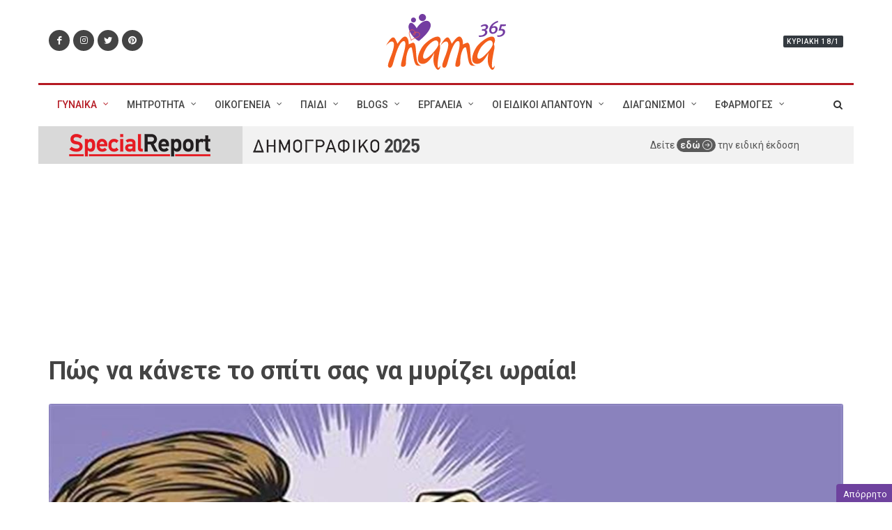

--- FILE ---
content_type: text/html; charset=utf-8
request_url: https://www.mama365.gr/26587/pos-tha-kanete-to-spiti-sas-na-moshomyrisei.html
body_size: 15675
content:


<!DOCTYPE html>

<html dir="ltr" lang="el-GR">
<head prefix="og: http://ogp.me/ns#"><title>
	Τι να κάνω για να μυρίζει ωραία το σπίτι
</title>

    <meta name="description" content="8 τρόποι για να κάνετε το σπίτι σας να μυρίζει όμορφα">
    <link rel="canonical" href="https://www.mama365.gr/26587/pos-tha-kanete-to-spiti-sas-na-moshomyrisei.html">
    <link rel="amphtml" href="https://www.mama365.gr/amp/26587/pos-tha-kanete-to-spiti-sas-na-moshomyrisei.html">

    <meta property="og:title" content="Πώς να κάνετε το σπίτι σας να μυρίζει ωραία!">
    <meta property="og:type" content="article">
    <meta property="og:image" content="https://static.mama365.gr/media/pics/pics1200/26624-odor_590_b.jpg">
    <meta property="og:url" content="https://www.mama365.gr/26587/pos-tha-kanete-to-spiti-sas-na-moshomyrisei.html">
    <meta property="og:description" content="8 τρόποι για να κάνετε το σπίτι σας να μυρίζει όμορφα">
    <meta property="og:locale" content="el_GR" />
    <meta property="og:site_name" content="mama365.gr" />

    <meta name="twitter:card" content="summary_large_image" />
    <meta name="twitter:site" content="@mama365_gr" />
    <meta name="twitter:title" content="Πώς να κάνετε το σπίτι σας να μυρίζει ωραία!" /><meta name="twitter:description" content="8 τρόποι για να κάνετε το σπίτι σας να μυρίζει όμορφα" /><meta name="twitter:image" content="https://static.mama365.gr/media/pics/pics1200/26624-odor_590_b.jpg" />

    <script data-schema="NewsArticle" type="application/ld+json">{
	    "@context": "http://schema.org",
	    "@type": "NewsArticle",
	    "mainEntityOfPage": {"@type": "WebPage", "url": "https://www.mama365.gr/26587/pos-tha-kanete-to-spiti-sas-na-moshomyrisei.html"},
		"url":"https://www.mama365.gr/26587/pos-tha-kanete-to-spiti-sas-na-moshomyrisei.html",
	    "headline": "Τι να κάνω για να μυρίζει ωραία το σπίτι",
	    "alternativeHeadline": "8 τρόποι για να κάνετε το σπίτι σας να μυρίζει όμορφα",
	    "image": "https://static.mama365.gr/media/pics/pics1200/26624-odor_590_b.jpg",
	    "dateCreated": "2015-10-13T08:00:00+02:00",
	    "datePublished": "2015-10-13T08:00:00+02:00",	    
		"author":{"@type":"Person","name":"Μαρία Κωνσταντοπούλου"},
		"publisher":{"@type":"Organization","name":"mama365.gr","url":"https://www.mama365.gr","address":[{"@type":"PostalAddress","addressCountry":"Greece","addressLocality":"Αθήνα","addressRegion":"GR","postalCode":"152 32","streetAddress":"Παπανικολή 50, Χαλάνδρι"}],"contactPoint":[{"@type":"ContactPoint","areaServed":"GR","contactType":"customer service","telephone":"+30-210-6856120"}],"logo":{"@type":"ImageObject","url":"https://static.mama365.gr/src/images/logo-mama365.svg","height":241,"width":517}}
		,"description": "8 τρόποι για να κάνετε το σπίτι σας να μυρίζει όμορφα"
    }</script>
	<meta http-equiv="content-type" content="text/html; charset=utf-8" /><meta name="viewport" content="width=device-width, initial-scale=1" />

    <link rel="preload" href="https://www.mama365.gr/src/css/global.min.css?v=1.23" as="style">

	<link href="https://fonts.googleapis.com/css?family=Roboto+Slab:400%7CRoboto:400,500,700&amp;subset=latin,greek" rel="stylesheet" type="text/css" /><link rel="stylesheet" href="https://stackpath.bootstrapcdn.com/bootstrap/4.1.3/css/bootstrap.min.css" integrity="sha384-MCw98/SFnGE8fJT3GXwEOngsV7Zt27NXFoaoApmYm81iuXoPkFOJwJ8ERdknLPMO" crossorigin="anonymous" />
    <link rel="stylesheet" href="https://www.mama365.gr/src/css/global.min.css?v=1.23" type="text/css" />
    <link rel="preload" href="https://www.mama365.gr/src/css/icons.min.css?v=1.00" as="style" onload="this.onload=null;this.rel='stylesheet'"><noscript><link rel="stylesheet" href="https://www.mama365.gr/src/css/icons.min.css?v=1.00"></noscript>
	
    <link rel="preconnect" href="//stackpath.bootstrapcdn.com" /><link rel="preconnect" href="//pagead2.googlesyndication.com" /><link rel="preconnect" href="//www.googletagservices.com" /><link rel="preconnect" href="//adservice.google.com" /><link rel="preconnect" href="//adservice.google.gr" /><link rel="preconnect" href="//securepubads.g.doubleclick.net" /><link rel="preconnect" href="//tpc.googlesyndication.com" /><link rel="preconnect" href="//buttons-config.sharethis.com" /><link rel="preconnect" href="//platform-api.sharethis.com" /><link rel="preconnect" href="//count-server.sharethis.com" /><link rel="preconnect" href="//l.sharethis.com" /><link rel="preconnect" href="//t.sharethis.com" /><link rel="preconnect" href="//www.facebook.com" /><link rel="preconnect" href="//connect.facebook.net" /><link rel="preconnect" href="//graph.facebook.com" /><link rel="preconnect" href="//cdnjs.cloudflare.com" /><meta property="fb:app_id" content="164985736966898" /><meta property="fb:admins" content="1152514070" /><meta property="fb:admins" content="556799398" /><meta property="fb:admins" content="1057762854" /><meta property="fb:pages" content="345120415540164" /><script src="https://cdn.orangeclickmedia.com/tech/mama365.gr/ocm.js" async="async"></script>
    <script async="async" data-cmp-src="https://securepubads.g.doubleclick.net/tag/js/gpt.js"></script>
	<script>
        window.googletag = window.googletag || { cmd: [] };

        var bottomSlot1, bottomSlot2, bottomSlot3, inreadSlot; + googletag.cmd.push(function() {
		//var mappingLeaderboard = googletag.sizeMapping().addSize([0, 0], [[300, 75], [300, 50], [320, 50]]).addSize([1024, 500], []).build();
		var mappingSkin = googletag.sizeMapping().addSize([0, 0], []).addSize([992, 500], [1, 1]).build();
		var mappingPresticialM = googletag.sizeMapping().addSize([0, 0], [1, 1]).addSize([1024, 500], []).build();
		var mappingPresticial = googletag.sizeMapping().addSize([0, 0], []).addSize([1024, 500], [1, 1]).build();
		var mappingAnchor = googletag.sizeMapping().addSize([0, 0], [[320, 50], [300, 100]]).addSize([1024, 500], []).build();
        var mappingMobile = googletag.sizeMapping().addSize([992, 300], []).addSize([0, 0], [1, 1]).build();
		
		//googletag.defineSlot('/45273646/Mama365-Leaderboard', [[300, 75], [300, 50], [320, 50]], 'mamaLeaderboard').defineSizeMapping(mappingLeaderboard).setCollapseEmptyDiv(false).addService(googletag.pubads());
        googletag.defineSlot('/45273646/Mama365-Billboard', [970, 250], 'mama-billboard').addService(googletag.pubads());
        googletag.defineSlot('/45273646/Mama365-300x250', [[300, 600], [300, 250]], 'mama300x250').addService(googletag.pubads());
        bottomSlot1 = googletag.defineSlot('/45273646/Mama365-300x250b', [[300, 600], [300, 250]], 'mama300x250b').addService(googletag.pubads());
        bottomSlot2 = googletag.defineSlot('/45273646/Mama365-300x250c', [[300, 600], [300, 250]], 'mama300x250c').addService(googletag.pubads());
        bottomSlot3 = googletag.defineSlot('/45273646/Mama365-300x250d', [[300, 600], [300, 250]], 'mama300x250d').addService(googletag.pubads());
        inreadSlot = googletag.defineSlot('/45273646/web_inread_phsts', [1, 1], 'mama-web_inread').addService(googletag.pubads());
        googletag.defineSlot('/45273646/Anchor', [[320, 50], [300, 100]], 'mama-Anchor').setCollapseEmptyDiv(true).defineSizeMapping(mappingAnchor).addService(googletag.pubads());
		
        googletag.defineSlot('/45273646/web_skin_responsive', [1, 1], 'mamaSkin').defineSizeMapping(mappingSkin).setCollapseEmptyDiv(true).addService(googletag.pubads());
        googletag.defineSlot('/45273646/Mama365-Presticial', [1, 1], 'presticial').defineSizeMapping(mappingPresticial).setCollapseEmptyDiv(true).addService(googletag.pubads());
        googletag.defineSlot('/45273646/Mobi', [1, 1], 'mobile-presticial').defineSizeMapping(mappingPresticialM).setCollapseEmptyDiv(true).addService(googletag.pubads());
        googletag.defineSlot('/45273646/Mama365-WO', [1, 1], 'mama-webover').setCollapseEmptyDiv(true).addService(googletag.pubads());
        googletag.defineSlot('/45273646/InreadVideo', [[640, 360], [1, 1]], 'mama-InreadVideo').setCollapseEmptyDiv(true).addService(googletag.pubads());

        googletag.defineSlot('/45273646/Phaistos_MobileWidget', [1, 1], 'Phaistos_MobileWidget').defineSizeMapping(mappingMobile).setCollapseEmptyDiv(true).addService(googletag.pubads());

		//googletag.pubads().collapseEmptyDivs();
		googletag.pubads().setCentering(true);
		googletag.pubads().disableInitialLoad();
		googletag.pubads().enableSingleRequest();
		
		googletag.pubads().setTargeting('mama365', ['spiti']).setTargeting('url', ['/26587/pos-tha-kanete-to-spiti-sas-na-moshomyrisei.html']).setTargeting('article', ['true']);
		
        //googletag.pubads().enableLazyLoad({fetchMarginPercent: 400,renderMarginPercent: 50,mobileScaling: 3.0});
        googletag.pubads().addEventListener('slotOnload', function (event) {
            console.log(event.slot.getSlotElementId() + ' rendered');
        });
		googletag.enableServices();
	  });
    </script>

    
    <!--AdWeb tags Start-->
    <script src="https://t.atmng.io/adweb/YfWquPnib.prod.js" async></script>
    <!--AdWeb tags End-->
    
	
	<script async src="https://www.googletagmanager.com/gtag/js?id=G-F7BM0WHM2K"></script>
	<script>
		window.dataLayer = window.dataLayer || [];
		function gtag() { dataLayer.push(arguments); }
		gtag('js', new Date());
		gtag('config', 'G-F7BM0WHM2K');
	</script>

    
</head>
<body class="stretched">

    <div id="mamaSkin">
	    <script type="text/javascript">
            googletag.cmd.push(function () { googletag.display('mamaSkin'); });
        </script>
    </div>
    <div id="mama-webover" class="bnr1x1dnone">
	    <script>
            googletag.cmd.push(function () { googletag.display('mama-webover'); });
        </script>
    </div>
    <div id="presticial" class="bnr1x1dnone">
        <script>
            googletag.cmd.push(function () { googletag.display('presticial'); });
        </script>
    </div>
    <div id="mobile-presticial" class="bnr1x1dnone">
	    <script>
            googletag.cmd.push(function () { googletag.display('mobile-presticial'); });
        </script>
    </div>
    <div id="Phaistos_MobileWidget" class="bnr1x1dnone">
        <script>
            googletag.cmd.push(function () { googletag.display('Phaistos_MobileWidget'); });
        </script>
    </div>

    
    <!--<script type="text/javascript">
        var nuggprof = '';
        var nuggtg = encodeURIComponent('__CONTENT_TAG__');
        var nuggrid = encodeURIComponent(top.location.href);
        var nuggscr = document.createElement('script');
        nuggscr.type = 'text/javascript';
        nuggscr.src = '//adweb.nuggad.net/rc?nuggn=1230610253&nuggsid=1657553947&nuggtg=' + nuggtg + '&nuggrid=' + nuggrid + '';
        var n = document.getElementsByTagName('script')[0];
        n.parentNode.insertBefore(nuggscr, n);
    </script>-->
    

	<div id="wrapper" class="clearfix">

		

<!-- Header
============================================= -->
<header id="header" class="sticky-style-2">

	<div class="container clearfix">
		<div class="row justify-content-between clearfix">
			<div class="col-md-4 col-sm-3 d-none d-sm-inline-flex align-self-center">
				<a href="https://www.facebook.com/mama365" class="social-icon inline-block si-small si-rounded si-dark si-mini si-facebook" target="_blank" rel="noopener">
					<i class="icon-facebook"></i>
					<i class="icon-facebook"></i>
				</a>
				<a href="https://www.instagram.com/mama365_gr/" class="social-icon inline-block si-small si-rounded si-dark si-mini si-instagram" target="_blank" rel="noopener">
					<i class="icon-instagram"></i>
					<i class="icon-instagram"></i>
				</a>
				<a href="https://twitter.com/mama365_gr" class="social-icon inline-block si-small si-rounded si-dark si-mini si-twitter" target="_blank" rel="noopener">
					<i class="icon-twitter"></i>
					<i class="icon-twitter"></i>
				</a>
				<a href="https://pinterest.com/mama365/" class="social-icon inline-block si-small si-rounded si-dark si-mini si-pinterest" target="_blank" rel="noopener">
					<i class="icon-pinterest"></i>
					<i class="icon-pinterest"></i>
				</a>
			</div>

			<div class="col-md-4 col-sm-5 col-12 align-self-center">
				<!-- Logo
				============================================= -->
				<div id="logo" class="divcenter nomargin">
					<a href="/"><img class="divcenter" src="https://static.mama365.gr/src/images/logo-mama365.svg" alt="mama365.gr"></a>
				</div><!-- #logo end -->
			</div>

			<div class="col-sm-4 col-4 align-self-center nomargin">
				<ul class="nav justify-content-end">
					<li class="entry-categories mt-3 d-none d-sm-inline-block" style="position: relative; left: auto;">
						<span class="bg-dark uppercase t500">Κυριακή 18/1</span>
					</li>
				</ul>
			</div>

		</div>
	</div>

	<div id="header-wrap">
		
        

<!-- Primary Navigation
============================================= -->
<nav id="primary-menu" class="with-arrows style-2 clearfix">

	<div class="container clearfix">

		<div id="primary-menu-trigger"><i class="icon-reorder"></i></div>
		
        <ul class="primary-menu">
<li id="men-2" class="menu-color-red mega-menu"><a href="/list/12-gynaika.html"><div>ΓΥΝΑΙΚΑ</div></a>
<div class="mega-menu-content style-2 border-top-0 clearfix">
<ul class="mega-menu-column col-lg-3 red">
<li>
<div class="nav nav-sm tab-hover flex-column nav-pills">
<a class="nav-link bg-color-red" href="/list/18-igeia.html">ΥΓΕΙΑ</a><a class="nav-link bg-color-red" href="/list/19-omorfia-moda.html">ΟΜΟΡΦΙΑ - ΜΟΔΑ</a><a class="nav-link bg-color-red" href="/list/24-fitness-diatrofi.html">FITNESS - ΔΙΑΤΡΟΦΗ</a><a class="nav-link bg-color-red" href="/list/25-eleftheros-chronos.html">ΕΛΕΥΘΕΡΟΣ ΧΡΟΝΟΣ</a><a class="nav-link bg-color-red" href="/list/29-kariera.html">ΚΑΡΙΕΡΑ</a><a class="nav-link bg-color-red" href="/list/41-mageiriki.html">ΜΑΓΕΙΡΙΚΗ</a><a class="nav-link bg-color-red" href="/list/67-spiti.html">ΣΠΙΤΙ</a>
</div>
</li>
</ul>
<ul class="mega-menu-column col-lg-9">
<li>
<div class="tab-content">
<div class="tab-pane show active">
<div class="row justify-content-around lazymenu" data-loader="ajax" data-src="/menu/last3articles.aspx?id=12">
</div>
</div>
</div>
</li>
</ul>
</div>
</li>
<li id="men-3" class="menu-color-orange mega-menu"><a href="/list/13-mitrotita.html"><div>ΜΗΤΡΟΤΗΤΑ</div></a>
<div class="mega-menu-content style-2 border-top-0 clearfix">
<ul class="mega-menu-column col-lg-3 orange">
<li>
<div class="nav nav-sm tab-hover flex-column nav-pills">
<a class="nav-link bg-color-orange" href="/list/30-egkymosyni.html">ΕΓΚΥΜΟΣΥΝΗ</a><a class="nav-link bg-color-orange" href="/list/31-meta-ton-toketo.html">ΜΕΤΑ ΤΟΝ ΤΟΚΕΤΟ</a><a class="nav-link bg-color-orange" href="/list/35-psychologia.html">ΨΥΧΟΛΟΓΙΑ</a><a class="nav-link bg-color-orange" href="/list/38-gonimotita.html">ΓΟΝΙΜΟΤΗΤΑ</a>
</div>
</li>
</ul>
<ul class="mega-menu-column col-lg-9">
<li>
<div class="tab-content">
<div class="tab-pane show active">
<div class="row justify-content-around lazymenu" data-loader="ajax" data-src="/menu/last3articles.aspx?id=13">
</div>
</div>
</div>
</li>
</ul>
</div>
</li>
<li id="men-4" class="menu-color-yellow mega-menu"><a href="/list/14-zeygari-oikogeneia.html"><div>ΟΙΚΟΓΕΝΕΙΑ</div></a>
<div class="mega-menu-content style-2 border-top-0 clearfix">
<ul class="mega-menu-column col-lg-3 yellow">
<li>
<div class="nav nav-sm tab-hover flex-column nav-pills">
<a class="nav-link bg-color-yellow" href="/list/36-sex.html">ΣΕΞ</a><a class="nav-link bg-color-yellow" href="/list/37-sxeseis.html">ΣΧΕΣΕΙΣ</a><a class="nav-link bg-color-yellow" href="/list/39-oloi-mazi.html">ΟΛΟΙ ΜΑΖΙ</a><a class="nav-link bg-color-yellow" href="/list/40-mpampas.html">ΜΠΑΜΠΑΣ</a><a class="nav-link bg-color-yellow" href="/list/154-masgrapsate.html">ΜΑΣ ΓΡΑΨΑΤΕ</a><a class="nav-link bg-color-yellow" href="/list/159-zodia.html">ΖΩΔΙΑ</a>
</div>
</li>
</ul>
<ul class="mega-menu-column col-lg-9">
<li>
<div class="tab-content">
<div class="tab-pane show active">
<div class="row justify-content-around lazymenu" data-loader="ajax" data-src="/menu/last3articles.aspx?id=14">
</div>
</div>
</div>
</li>
</ul>
</div>
</li>
<li id="men-5" class="menu-color-green mega-menu"><a href="/list/15-paidi.html"><div>ΠΑΙΔΙ</div></a>
<div class="mega-menu-content style-2 border-top-0 clearfix">
<ul class="mega-menu-column col-lg-3 green">
<li>
<div class="nav nav-sm tab-hover flex-column nav-pills">
<a class="nav-link bg-color-green" href="/list/42-drastiriotites.html">ΔΡΑΣΤΗΡΙΟΤΗΤΕΣ</a><a class="nav-link bg-color-green" href="/list/43-psichologia.html">ΨΥΧΟΛΟΓΙΑ</a><a class="nav-link bg-color-green" href="/list/44-ekpaideysi.html">ΕΚΠΑΙΔΕΥΣΗ</a><a class="nav-link bg-color-green" href="/list/45-ygeia.html">ΥΓΕΙΑ</a><a class="nav-link bg-color-green" href="/list/46-diatrofi.html">ΔΙΑΤΡΟΦΗ</a><a class="nav-link bg-color-green" href="/list/65-agores.html">ΑΓΟΡΕΣ</a><a class="nav-link bg-color-green" href="/list/91-paidiko-vivlio.html">ΠΑΙΔΙΚΟ ΒΙΒΛΙΟ</a>
</div>
</li>
</ul>
<ul class="mega-menu-column col-lg-9">
<li>
<div class="tab-content">
<div class="tab-pane show active">
<div class="row justify-content-around lazymenu" data-loader="ajax" data-src="/menu/last3articles.aspx?id=15">
</div>
</div>
</div>
</li>
</ul>
</div>
</li>
<li id="men-6" class="menu-color-turquoise mega-menu"><a href="/list/16-blogs.html"><div>BLOGS</div></a>
<div class="mega-menu-content style-2 border-top-0 clearfix">
<ul class="mega-menu-column col-lg-3 turquoise">
<li>
<div class="nav nav-sm tab-hover flex-column nav-pills">
<a class="nav-link bg-color-turquoise" href="/list/48-prosfores.html">ΠΡΟΣΦΟΡΕΣ</a><a class="nav-link bg-color-turquoise" href="/list/49-didimi-eytyxia.html">ΔΙΔΥΜΗ ΕΥΤΥΧΙΑ</a>
</div>
</li>
</ul>
<ul class="mega-menu-column col-lg-9">
<li>
<div class="tab-content">
<div class="tab-pane show active">
<div class="row justify-content-around lazymenu" data-loader="ajax" data-src="/menu/last3articles.aspx?id=16">
</div>
</div>
</div>
</li>
</ul>
</div>
</li>
<li id="men-7" class="menu-color-purple"><a href="#"><div>ΕΡΓΑΛΕΙΑ</div></a>
<div class="mega-menu-content style-2 border-top-0 clearfix">
<ul class="mega-menu-column col-lg-12 purple">
<li>
<div class="nav nav-sm tab-hover flex-column nav-pills">
<a class="nav-link bg-color-purple" href="/tool.aspx?id=613">ΗΜΕΡΟΛΟΓΙΟ ΕΓΚΥΜΟΣΥΝΗΣ</a><a class="nav-link bg-color-purple" href="/tool.aspx?id=614">ΙΔΑΝΙΚΟ ΒΑΡΟΣ ΕΓΚΥΜΟΣΥΝΗΣ</a><a class="nav-link bg-color-purple" href="/tool.aspx?id=609">ΗΜΕΡΟΜΗΝΙΑ ΤΟΚΕΤΟΥ</a><a class="nav-link bg-color-purple" href="/tool.aspx?id=612">ΥΠΟΛΟΓΙΣΜΟΣ ΩΟΡΡΗΞΙΑΣ</a><a class="nav-link bg-color-purple" href="/tool.aspx?id=610">ΥΨΟΣ ΠΑΙΔΙΟΥ</a><a class="nav-link bg-color-purple" href="/tool.aspx?id=615">ΒΑΡΟΣ & ΣΕΞ</a><a class="nav-link bg-color-purple" href="/tool.aspx?id=611">ΙΔΑΝΙΚΟ ΣΩΜΑΤΙΚΟ ΒΑΡΟΣ</a><a class="nav-link bg-color-purple" href="/tool.aspx?id=608">ΘΕΡΜΙΔΟΜΕΤΡΗΤΗΣ</a><a class="nav-link bg-color-purple" href="/tool.aspx?id=607">ΜΕΤΡΗΤΗΣ ΔΜΣ</a><a class="nav-link bg-color-purple" href="/tool.aspx?id=606">ΜΕΤΡΗΤΗΣ ΣΩΜΑΤΙΚΟΥ ΛΙΠΟΥΣ</a><a class="nav-link bg-color-purple" href="/list/77-priontika-nea.html">ΠΡΟΪΟΝΤΙΚΑ ΝΕΑ</a>
</div>
</li>
</ul>
</div>
</li>
<li id="men-8" class="menu-color-blue mega-menu"><a href="/list/68-oi-eidikoi-apantoun.html"><div>ΟΙ ΕΙΔΙΚΟΙ ΑΠΑΝΤΟΥΝ</div></a>
<div class="mega-menu-content style-2 border-top-0 clearfix">
<ul class="mega-menu-column col-lg-3 blue">
<li>
<div class="nav nav-sm tab-hover flex-column nav-pills">
<a class="nav-link bg-color-blue" href="/list/75-exosomatiki-gonimopoiisi.html">ΕΞΩΣΩΜΑΤΙΚΗ ΓΟΝΙΜΟΠΟΙΗΣΗ</a><a class="nav-link bg-color-blue" href="/list/76-paidiatros-online.html">ΠΑΙΔΙΑΤΡΟΣ ONLINE</a><a class="nav-link bg-color-blue" href="/list/78-askisi-fitness.html">ΑΣΚΗΣΗ & FITNESS</a><a class="nav-link bg-color-blue" href="/list/90-paidopsyhologia.html">ΠΑΙΔΟΨΥΧΟΛΟΓΙΑ</a><a class="nav-link bg-color-blue" href="/list/151-diatrofologos.html">ΔΙΑΤΡΟΦΟΛΟΓΟΣ</a><a class="nav-link bg-color-blue" href="/list/152-gamos.html">ΓΑΜΟΣ ΚΑΙ ΣΧΕΣΕΙΣ</a>
</div>
</li>
</ul>
<ul class="mega-menu-column col-lg-9">
<li>
<div class="tab-content">
<div class="tab-pane show active">
<div class="row justify-content-around lazymenu" data-loader="ajax" data-src="/menu/last3articles.aspx?id=68">
</div>
</div>
</div>
</li>
</ul>
</div>
</li>
<li id="men-9" class="menu-color-lightpurple mega-menu"><a href="/list/71-diagonismoi.html"><div>ΔΙΑΓΩΝΙΣΜΟΙ</div></a>
<div class="mega-menu-content style-2 border-top-0 clearfix">
<ul class="mega-menu-column col-lg-3 lightpurple">
<li>
<div class="nav nav-sm tab-hover flex-column nav-pills">
<a class="nav-link bg-color-lightpurple" href="/list/73-activediagonismoi.html">ΕΝΕΡΓΟΙ ΔΙΑΓΩΝΙΣΜΟΙ</a><a class="nav-link bg-color-lightpurple" href="/list/74-archivediagonismoi.html">ΑΡΧΕΙΟ ΔΙΑΓΩΝΙΣΜΩΝ</a>
</div>
</li>
</ul>
<ul class="mega-menu-column col-lg-9">
<li>
<div class="tab-content">
<div class="tab-pane show active">
<div class="row justify-content-around lazymenu" data-loader="ajax" data-src="/menu/last3articles.aspx?id=71">
</div>
</div>
</div>
</li>
</ul>
</div>
</li>
<li id="men-54" class="menu-color-grey"><a href="javascript:;"><div>ΕΦΑΡΜΟΓΕΣ</div></a>
<div class="mega-menu-content style-2 border-top-0 clearfix">
<ul class="mega-menu-column col-lg-12 grey">
<li>
<div class="nav nav-sm tab-hover flex-column nav-pills">
<a class="nav-link bg-color-grey" href="/list/156-paint.html">ΖΩΓΡΑΦΙΕΣ</a>
</div>
</li>
</ul>
</div>
</li>
</ul>


		<!-- Top Search
		============================================= -->
		<div id="top-search">
			<a href="#" id="top-search-trigger"><i class="icon-search3"></i><i class="icon-line-cross"></i></a>
            <form action="/Search.aspx" method="get">
				<input type="text" name="s" id="s" class="form-control" value="" placeholder="Πληκτρολογήστε & πατήστε Enter">
			</form>
		</div><!-- #top-search end -->

	</div>

</nav><!-- #primary-menu end -->

	</div>

</header><!-- #header end -->

<div id="header1_pnlSpecialedition">
	
<div class="container">
	<div class="row">
		<div class="col-12">
			<div class="row align-items-center" style="background-color:#f2f2f2">
				<div class="col-6 col-lg-3" style="background-color:#d9d9d9; padding: 7px 5px; text-align:center;">
					<a href="/special/161-specialreport2025.html"><img src="/images/specialeditions/specialedition2025/promo1.png" class="img-fluid" /></a>
				</div>
				<div class="col-6 col-lg-5" style="background-color:#f2f2f2; padding: 15px;">
					<a href="/special/161-specialreport2025.html"><img src="/images/specialeditions/specialedition2025/promo2.png" class="img-fluid" /></a>
				</div>
				<div class="col-12 col-lg-4" style="background-color:#f2f2f2; padding:16px 0 16px 20px; text-align:center;">
					Δείτε <a href="/special/161-specialreport2025.html" style="background-color:#5a5a5a; color:#f2f2f2; border-radius: 10px; padding:2px 5px; font-weight:bold">εδώ <span class="icon-line2-arrow-right align-top"></span></a> την ειδική έκδοση
				</div>
			</div>
		</div>
	</div>
</div>

</div>

<div class="container mobstick">
	<div class="row">
		<div class="col-12">
			<div id="mama-billboard" class="ad ad-970 pt-2">
				<script type="text/javascript">
					googletag.cmd.push(function () { googletag.display('mama-billboard');});
				</script>
			</div>
			<!--<div id="mamaLeaderboard" class="ad w-100" style="display:none!important;">
				<script type="text/javascript">
                    googletag.cmd.push(function () { googletag.display('mamaLeaderboard'); });
                </script>
			</div>-->
		</div>
	</div>
</div>
            		    
        

    <!-- Content
    ============================================= -->
    <section id="content">

        <div class="content-wrap">

            <div class="container clearfix">

                <div class="row clearfix">

                    <!-- Posts Area
				    ============================================= -->
                    <div class="col-lg-12">
                        <div class="entry-title">
                            <h1>Πώς να κάνετε το σπίτι σας να μυρίζει ωραία!</h1>
                        </div>

                        
                        <div class="entry-image">
                            <img alt="Πώς να κάνετε το σπίτι σας να μυρίζει ωραία!" src="https://static.mama365.gr/media/pics/pics1200/26624-odor_590_b.jpg">
                        </div>
                        

                        <div class="clearfix">

                            <ul class="entry-meta mb-3 clearfix">
                                <li ><i class="icon-calendar3"></i>13 Οκτ 2015</li>
                                <li><i class="icon-user"></i> Μαρία Κωνσταντοπούλου</li>
                                <li ><i class="icon-folder-open color-red"></i><a href="/list/67-spiti.html" class="color-red">ΣΠΙΤΙ</a></li>
                                
                            </ul>

                            <div class="sharethis-inline-share-buttons" data-url="https://www.mama365.gr/26587/pos-tha-kanete-to-spiti-sas-na-moshomyrisei.html"></div>

                            <div class="lead mt-4">
                                <p>
                                    Μία ωραία μυρωδιά μπορεί να μας ταξιδέψει σε αναμνήσεις από την παιδική μας ηλικία, σε διακοπές στο χωριό ή να μας θυμίσει την γιαγιά μας να φτιάχνει το αγαπημένο μας γλυκό. Και, τι καλύτερο από το να κάνουμε το σπίτι μας να μας φέρνει στο μυαλό αυτές τις ευχάριστες αναμνήσεις; Δεν πρόκειται για κάτι δύσκολο, το μόνο που χρειάζεται είναι ν' ακολουθήσετε τις παρακάτω συμβουλές.
                                </p>
                            </div>

                        </div>

                    </div>
                </div>

                <div class="row clearfix d-block">

                    <div class="col-lg-4 mt-0 float-lg-right" id="stickybnrcont">
                        <div class="sticky-top sticky-top-sidebar">
                            <div id="mama300x250" class="ad ad-300 ad-600 py-4 mb-5">
                                <script type="text/javascript">
                                googletag.cmd.push(function () { googletag.display('mama300x250'); });
                                </script>
                            </div>
                        </div>
                        
                    </div>

                    <!-- Posts Area
				    ============================================= -->
                    <div class="col-lg-8 float-lg-left" id="maincontent">

                        

















                        

                        <div class="entry clearfix">

                            <div class="entry-content">

                                <h3>1. Ξύδι ή αμμωνία για τη μυρωδιά του τσιγάρου</h3>
<p>Αν υπάρχει καπνιστής στην οικογένεια ή το σπίτι μυρίζει τσιγάρο μετά από επισκέψεις φίλων, μπορείτε πολύ εύκολα να εξαλείψετε τη μυρωδιά του. Σε ένα μπολ, βάζετε λευκό ξύδι ή αμμωνία και το τοποθετείτε στο δωμάτιο που έχει το πρόβλημα. Τα προϊόντα αυτά εξουδετερώνουν πολύ γρήγορα τις δυσάρεστες οσμές.<br>Μόλις δείτε ότι η μυρωδιά του τσιγάρου εξαφανίζεται, απλώς πετάτε το περιεχόμενο του μπολ.</p>
<h3>2. Μέντα για το νεροχύτη</h3>
<p>Αν εντοπίσετε ότι ο νεροχύτης ευθύνεται για τη δυσάρεστη μυρωδιά που επικρατεί στο σπίτι, η λύση είναι απλή: ρίχνετε στο σιφώνι ένα κουταλάκι της σούπας έλαιο μέντας, μετά ανοίγετε τη βρύση και αφήνετε το ζεστό νερό να τρέξει για λίγη ώρα.</p>
<p>Λόγω του δυνατού αρώματός της, η μέντα θα απορροφήσει εύκολα τις άσχημες οσμές.</p>
<h3>3. Ευκάλυπτος για το μπάνιο</h3>
<p><img alt="" width="450" height="350" class="lazy " data-src="https://static.mama365.gr/covers/8t/smell_450_1.jpg" src="[data-uri]"></p>
<p>Κρεμάστε δύο ή τρία κλαδιά ευκαλύπτου σε μία γωνία του μπάνιου, όπου δεν θα βρέχονται. Όταν πλένεστε, η υγρασία και ο ατμός θα «ενεργοποιούν» τα έλαιά του και ο χώρος θα μοσχομυρίσει!</p>
<h3>4. Πορτοκάλι για το ψυγείο</h3>
<p>Κόβετε το πορτοκάλι στη μέση και αφαιρείτε το εσωτερικό του έτσι ώστε να μείνει μόνο η φλούδα. Έπειτα, το γεμίζετε με αλάτι, το βάζετε το σε ένα μπολ και το αφήνετε σε μία άκρη του ψυγείου. Το αλάτι θα εξουδετερώσει όλες τις άσχημες μυρωδιές, ενώ η φλούδα του πορτοκαλιού θα αρωματίσει το ψυγείο.</p>
<h3>5. Σπρέι λεμονιού για όλο το σπίτι</h3>
<p>Ξεφλουδίστε ένα λεμόνι όσο καλύτερα μπορείτε. Έ</p>
<p><img alt="" width="450" height="350" class="lazy " data-src="https://static.mama365.gr/covers/8t/smell_450_3.jpg" src="[data-uri]">πειτα, γεμίστε ένα μπουκάλι με νερό, ρίξτε μέσα τις φλούδες του και κλείστε καλά το καπάκι. Ανακινήστε για να αναμειχθούν καλύτερα τα υλικά και αφήστε το μπουκάλι σε ένα δροσερό δωμάτιο όλο το βράδυ. Την επόμενη μέρα, με ένα φίλτρο του καφέ, στραγγίξτε το μίγμα σε ένα βαποριζατέρ (μπουκάλι σπρέι).</p>
<p>Ψεκάστε άφοβα σε όλο το σπίτι!</p>
<h3>6. Κανέλα και πορτοκάλι για την κουζίνα</h3>
<p><img alt="" width="450" height="300" class="lazy " data-src="https://static.mama365.gr/covers/8t/smell_450_4.jpg" src="[data-uri]"></p>
<p>Γεμίστε μία μικρή κατσαρόλα με νερό, βάλτε ένα ξυλάκι κανέλας και ένα πορτοκάλι κομμένο σε λεπτές φέτες και αφήστε τα υλικά να βράσουν όλα μαζί. Η μυρωδιά που θ' αναδυθεί θα τους κάνει όλους να νομίζουν ότι είναι σε ζαχαροπλαστείο!</p>
<h3>7. Σπρέι για τα έπιπλα</h3>
<p>Αναμίξτε δύο φλυτζάνια ζεστό νερό με ¼ του φλυτζανιού μαλακτικό ρούχων και ένα κουταλάκι του τσαγιού μαγειρική σόδα. Βάλτε το μίγμα σε ένα βαποριζατέρ, ανακινήστε για λίγο και ψεκάστε τα έπιπλά σας. Αμέσως το σαλόνι σας θα μυρίζει φρεσκάδα!</p>
<h3>8. Αρωματικό για τα χαλιά</h3>
<p><img alt="" width="450" height="350" class="lazy " data-src="https://static.mama365.gr/covers/8t/smell_450_2.jpg" src="[data-uri]"></p>
<p>Τώρα που έρχεται ο χειμώνας, τα χαλιά θα έχουν την τιμητική τους. Για να τα κάνετε να μυρίζουν ωραία, το μόνο που θα χρειαστείτε είναι ένα κουταλάκι του τσαγιού κανέλα σε σκόνη και ένα φλιτζάνι μαγειρική σόδα. Αναμιγνύετε τα υλικά σε ένα σέικερ ή σε ένα μικρό βαζάκι με τρύπες, και «ραντίζετε» το χαλί. Έπειτα, σκουπίζετε κανονικά με την ηλεκτρική σκούπα. Το δωμάτιο θα μυρίζει, σαν να έχετε ψήσει λαχταριστά μπισκότα κανέλας!</p>
<p>Η λύση πολλές φορές βρίσκεται σε απλά υλικά που έχουμε ήδη στην κουζίνα μας! Δεν χρειάζεται να επιβαρύνουμε την τσέπη μας ούτε την υγεία μας, χρησιμοποιώντας χημικά καθαριστικά, που μπορεί ν' αποδειχθούν επιβλαβή για τον οργανισμό μας.</p>
<p> </p>

                                

                                <div class="tagcloud clearfix mb-5"><a href="/tag/5517/diy.html">DIY</a> <a href="/tag/408/exypna-tips.html">Έξυπνα tips</a> <a href="/tag/30005/kathariothta-spitioy.html">Καθαριότητα σπιτιού</a></div>
                            </div>

                            <div id="likeholder" class="mb-4">
                                <div class="fb-like" data-href="https://www.mama365.gr/26587/pos-tha-kanete-to-spiti-sas-na-moshomyrisei.html" data-width="750" data-layout="standard" data-action="like" data-size="large" data-show-faces="false" data-share="false"></div>
                            </div>

                            <div class="sharethis-inline-share-buttons" data-url="https://www.mama365.gr/26587/pos-tha-kanete-to-spiti-sas-na-moshomyrisei.html"></div>

                        </div>

                        <div class="row">
                            <div class="col-lg-12 widget">
                                <h4 class="mb-2 ls1 uppercase t700">ΔΙΑΒΑΣΤΕ ΕΠΙΣΗΣ</h4>
                                <div class="line line-xs line-market"></div>
                                <div class="row entry-title">
                                    <div class="col-xs-12 col-md-6 col-lg-3"><h4><a href="/25598/apolymansh-sto-spiti-horis-kostos.html"><img data-src="https://static.mama365.gr/media/pics/pics480/25601-apolumansh_590_2015_8_24_12_20_42_b.jpg" alt="Απολύμανση στο σπίτι χωρίς κόστος" class="lazy"src="/src/images/photo.png"/><span class="topmargin-xs inline-block">Απολύμανση στο σπίτι χωρίς κόστος</span></a></h4></div><div class="col-xs-12 col-md-6 col-lg-3"><h4><a href="/23716/ta-10-pio-vromika-antikeimena-toy-spitioy-sas.html"><img data-src="https://static.mama365.gr/media/pics/pics480/23752-filth_590_b.jpg" alt="Τα 10 πιο βρώμικα αντικείμενα του σπιτιού σας" class="lazy"src="/src/images/photo.png"/><span class="topmargin-xs inline-block">Τα 10 πιο βρώμικα αντικείμενα του σπιτιού σας</span></a></h4></div><div class="col-xs-12 col-md-6 col-lg-3"><h4><a href="/22456/spitiko-kolpo-gia-astrafterh-lekanh-toyaletas.html"><img data-src="https://static.mama365.gr/media/pics/pics480/22485-aposmitika-wc-590new_b.jpg" alt="Σπιτικό κόλπο για κάτασπρη λεκάνη τουαλέτας " class="lazy"src="/src/images/photo.png"/><span class="topmargin-xs inline-block">Σπιτικό κόλπο για κάτασπρη λεκάνη τουαλέτας </span></a></h4></div><div class="col-xs-12 col-md-6 col-lg-3"><h4><a href="/21940/10-exypna-tips-kathariothtas-poy-tha-kanoyn-to-spiti.html"><img data-src="https://static.mama365.gr/media/pics/pics480/21948-tips-kathariothta_590_b.jpg" alt="10 έξυπνα tips καθαριότητας που θα κάνουν το σπίτι σας να λάμψει" class="lazy"src="/src/images/photo.png"/><span class="topmargin-xs inline-block">10 έξυπνα tips καθαριότητας που θα κάνουν το σπίτι σας να λάμψει</span></a></h4></div>
                                </div>
                                <script async src="//pagead2.googlesyndication.com/pagead/js/adsbygoogle.js"></script>
                                <ins class="adsbygoogle" style="display: block" data-ad-format="autorelaxed" data-ad-client="ca-pub-6334623615778583" data-ad-slot="4401861080"></ins>
                                <script>(adsbygoogle = window.adsbygoogle || []).push({});</script>
                                
                            </div>
                        </div>

                        <div class="row">
                            <div class="col-lg-12" id="commentscont">
                                <div class="fb-comments" data-href="https://www.mama365.gr/26587/pos-tha-kanete-to-spiti-sas-na-moshomyrisei.html" data-width="100%" data-numposts="5"></div>
                            </div>
                        </div>

                        

                    </div>

                    <!-- Top Sidebar Area
				    ============================================= -->
                    <div class="col-lg-4 mt-5 float-lg-right">

                        <div class="row">
                            <div class="col-lg-12 col-md-6 col-12 mb-5">
                                <div class="widget clearfix">
<h4 class="mb-2 ls1 uppercase t700">ΔΗΜΟΦΙΛΗ</h4>
<div class="line line-xs line-home"></div>
<article class="spost pt-0 notopborder clearfix">
<div class="entry-image">
<a href="/57171/mikres-synhtheies-poy-apomakrynoyn-ta-zeygaria-hor.html"><img data-src="https://static.mama365.gr/media/pics/pics80/66183-couplesad.jpg" alt="Μικρές συνήθειες που απομακρύνουν τα ζευγάρια χωρίς να το καταλάβουν" class="lazy" src="/src/images/photo.png" /></a>
</div>
<div class="entry-c">
<div class="entry-title">
<h4 class="t600"><a href="/57171/mikres-synhtheies-poy-apomakrynoyn-ta-zeygaria-hor.html">Μικρές συνήθειες που απομακρύνουν τα ζευγάρια χωρίς να το καταλάβουν</a></h4>
</div>
<ul class="entry-meta clearfix">
<li><i class="icon-time"></i>14 Ιαν 2026</li>
</ul>
</div>
</article>
<article class="spost clearfix">
<div class="entry-image">
<a href="/57197/tragodia-sth-halkida-pethane-13hronh-mathhtria-apo.html"><img data-src="https://static.mama365.gr/media/pics/pics80/66210-kid-hospital.jpg" alt="Τραγωδία στη Χαλκίδα: πέθανε 13χρονη μαθήτρια από επιπλοκές της γρίπης" class="lazy" src="/src/images/photo.png" /></a>
</div>
<div class="entry-c">
<div class="entry-title">
<h4 class="t600"><a href="/57197/tragodia-sth-halkida-pethane-13hronh-mathhtria-apo.html">Τραγωδία στη Χαλκίδα: πέθανε 13χρονη μαθήτρια από επιπλοκές της γρίπης</a></h4>
</div>
<ul class="entry-meta clearfix">
<li><i class="icon-time"></i>15 Ιαν 2026</li>
</ul>
</div>
</article>
<article class="spost clearfix">
<div class="entry-image">
<a href="/57161/mama-17hronoy-stis-serres-pos-eprepe-na-ton-eho-me.html"><img data-src="https://static.mama365.gr/media/pics/pics80/66174-66122-serres_nekros_16xronos_920256347632742161427861248_censored.jpg" alt="Μαμά 17χρονου στις Σέρρες: «πώς έπρεπε να τον έχω μεγαλώσει; Να τον μάθω να χτυπάει;» " class="lazy" src="/src/images/photo.png" /></a>
</div>
<div class="entry-c">
<div class="entry-title">
<h4 class="t600"><a href="/57161/mama-17hronoy-stis-serres-pos-eprepe-na-ton-eho-me.html">Μαμά 17χρονου στις Σέρρες: «πώς έπρεπε να τον έχω μεγαλώσει; Να τον μάθω να χτυπάει;» </a></h4>
</div>
<ul class="entry-meta clearfix">
<li><i class="icon-time"></i>13 Ιαν 2026</li>
</ul>
</div>
</article>
<article class="spost clearfix">
<div class="entry-image">
<a href="/57200/exafanish-lorasfovotan-ton-mpampa-ths--foroyse-foy.html"><img data-src="https://static.mama365.gr/media/pics/pics80/66212-lora-exafanisi-patra1-1200x675.jpg" alt="Εξαφάνιση Λόρας: φοβόταν τον μπαμπά της - φορούσε φούτερ ακόμα και το καλοκαίρι" class="lazy" src="/src/images/photo.png" /></a>
</div>
<div class="entry-c">
<div class="entry-title">
<h4 class="t600"><a href="/57200/exafanish-lorasfovotan-ton-mpampa-ths--foroyse-foy.html">Εξαφάνιση Λόρας: φοβόταν τον μπαμπά της - φορούσε φούτερ ακόμα και το καλοκαίρι</a></h4>
</div>
<ul class="entry-meta clearfix">
<li><i class="icon-time"></i>16 Ιαν 2026</li>
</ul>
</div>
</article>
</div>

                            </div>
                            <div class="col-lg-12 col-md-6 col-12 mb-5">
                                

<div class="widget clearfix">
	<h4 class="mb-2 ls1 uppercase t700">ΑΚΟΛΟΥΘΗΣΤΕ ΜΑΣ</h4>
	<div class="line line-xs line-market"></div>
	<div class="row center mt-4 clearfix">
		<div class="col-2">
			<a href="https://www.facebook.com/mama365" target="_blank" rel="noopener" class="social-icon si-dark fnone m-auto si-colored si-facebook">
				<i class="icon-facebook"></i>
				<i class="icon-facebook"></i>
			</a>
		</div>
		<div class="col-2">
			<a href="https://www.instagram.com/mama365_gr/" target="_blank" rel="noopener" class="social-icon si-dark fnone m-auto si-colored si-instagram">
				<i class="icon-instagram"></i>
				<i class="icon-instagram"></i>
			</a>
		</div>
		<div class="col-2">
			<a href="https://twitter.com/mama365_gr" target="_blank" rel="noopener" class="social-icon si-dark fnone m-auto si-colored si-twitter">
				<i class="icon-twitter"></i>
				<i class="icon-twitter"></i>
			</a>
		</div>
		<div class="col-2">
			<a href="https://pinterest.com/mama365/" target="_blank" rel="noopener" class="social-icon si-dark fnone m-auto si-colored si-pinterest">
				<i class="icon-pinterest"></i>
				<i class="icon-pinterest"></i>
			</a>
		</div>
		<div class="col-2">
			<a href="https://www.mama365.gr/rss.ashx" target="_blank" class="social-icon si-dark fnone m-auto si-colored si-rss">
				<i class="icon-rss"></i>
				<i class="icon-rss"></i>
			</a>
		</div>
	</div>
</div>
                            </div>
                            <div class="col-lg-12 col-md-6 col-12 mb-5">
                                

<div class="widget clearfix">
	<h4 class="mb-2 ls1 uppercase t700">ΜΠΕΙΤΕ ΣΤΗΝ ΠΑΡΕΑ ΜΑΣ</h4>
	<div class="line line-xs line-market"></div>
	<div class="ad ad-300 py-4">
		<div class="fblikeboxad">
			<div class="fb-like-box" data-href="http://www.facebook.com/mama365" data-width="300" data-show-faces="true" data-stream="false" data-header="false"></div>
		</div>
	</div>
</div>
                            </div>
                            <div class="col-lg-12 col-md-6 col-12 mb-5">
                                

<div class="widget clearfix">
	<div class="card">
		<div class="card-body">
			<div class="center">
				<i class="icon-line-mail text-muted mb-3" style="font-size: 48px;line-height: 1"></i>
				<h3 class="h3 mb-3 font-weight-normal font-primary">Γραφτείτε στο Newsletter μας</h3>
				<p class="font-secondary mb-2">Διαγωνισμοί, δώρα και τα πάντα για το παιδί και την οικογένεια!</p>
			</div>
            <button class="btn btn-lg bgcolor text-white btn-block uppercase ls1" data-toggle="modal" data-target=".newsletterModal">ΕΓΓΡΑΦΗ</button>
		</div>
	</div>
</div>
                            </div>
                            <div class="col-lg-12 col-md-12 col-12 mb-5">
                                
                            </div>
                        </div>

                    </div>
                    <!-- Sidebar End -->
                </div>
            </div>
            <!-- Container End -->

        </div>

    </section>
    <!-- #content end -->

    
                        
		

<!-- Footer
============================================= -->
<footer id="footer" class="dark" style="background-color: #1f2024;">

	<div class="container">

		<!-- Footer Widgets
		============================================= -->
		<div class="footer-widgets-wrap row clearfix">

			<div class="col-lg-4 col-sm-6 mb-5 mb-lg-0">
				<!-- Footer Widget 1
				============================================= -->
                <div class="widget clearfix">
<h4 class="mb-3 mb-sm-4">ΠΙΟ ΠΡΟΣΦΑΤΑ</h4>
<div id="post-list-footer">
<article class="spost clearfix">
<div class="entry-image">
<a href="/57208/ta-filarakia-tha-paizontai-kathe-mera-stis-6-to-pr.html"><img data-src="https://static.mama365.gr/media/pics/pics80/66225-friends_1200_n.jpg" alt="Τα Φιλαράκια θα παίζονται κάθε μέρα στις... 6 το πρωί με τριπλό επεισόδιο! " class="lazy"src="/src/images/photo.png"/></a>
</div>
<div class="entry-c">
<div class="entry-title">
<h4 class="t600"><a href="/57208/ta-filarakia-tha-paizontai-kathe-mera-stis-6-to-pr.html" class="text-white">Τα Φιλαράκια θα παίζονται κάθε μέρα στις... 6 το πρωί με τριπλό επεισόδιο! </a></h4>
</div>
<ul class="entry-meta clearfix">
<li><i class="icon-time"></i>16 Ιαν 2026</li>
</ul>
</div>
</article>
<article class="spost clearfix">
<div class="entry-image">
<a href="/57207/tiktok-neo-filtro-gia-na-entopizei-hrhstes-kato-to.html"><img data-src="https://static.mama365.gr/media/pics/pics80/66222-kid-tik-tok_1200.jpg" alt="TikTok: νέο φίλτρο για να εντοπίζει χρήστες κάτω των 13 ετών στην ΕΕ" class="lazy"src="/src/images/photo.png"/></a>
</div>
<div class="entry-c">
<div class="entry-title">
<h4 class="t600"><a href="/57207/tiktok-neo-filtro-gia-na-entopizei-hrhstes-kato-to.html" class="text-white">TikTok: νέο φίλτρο για να εντοπίζει χρήστες κάτω των 13 ετών στην ΕΕ</a></h4>
</div>
<ul class="entry-meta clearfix">
<li><i class="icon-time"></i>16 Ιαν 2026</li>
</ul>
</div>
</article>
<article class="spost clearfix">
<div class="entry-image">
<a href="/57200/exafanish-lorasfovotan-ton-mpampa-ths--foroyse-foy.html"><img data-src="https://static.mama365.gr/media/pics/pics80/66212-lora-exafanisi-patra1-1200x675.jpg" alt="Εξαφάνιση Λόρας: φοβόταν τον μπαμπά της - φορούσε φούτερ ακόμα και το καλοκαίρι" class="lazy"src="/src/images/photo.png"/></a>
</div>
<div class="entry-c">
<div class="entry-title">
<h4 class="t600"><a href="/57200/exafanish-lorasfovotan-ton-mpampa-ths--foroyse-foy.html" class="text-white">Εξαφάνιση Λόρας: φοβόταν τον μπαμπά της - φορούσε φούτερ ακόμα και το καλοκαίρι</a></h4>
</div>
<ul class="entry-meta clearfix">
<li><i class="icon-time"></i>16 Ιαν 2026</li>
</ul>
</div>
</article>
</div>
</div>

			</div>

			<!-- Footer Widget 2
			============================================= -->
			<div class="col-lg-4 col-sm-6 mb-5 mb-lg-0">
<div class="widget clearfix">
<h4 class="mb-3 mb-sm-4">Tag Cloud</h4>
<div class="tagcloud">
<a href="/tag/175/gynaikologos.html">Γυναικολόγος</a>
<a href="/tag/2076/diapaidagoghsh.html">Διαπαιδαγώγηση</a>
<a href="/tag/4555/diaskedash.html">Διασκέδαση</a>
<a href="/tag/408/exypna-tips.html">Έξυπνα tips</a>
<a href="/tag/5420/epikairothta.html">Επικαιρότητα</a>
<a href="/tag/413/paidi-0-1.html">Παιδί 0-1</a>
<a href="/tag/559/paidi-1-3.html">Παιδί 1-3</a>
<a href="/tag/560/paidi-3-6.html">Παιδί 3-6</a>
<a href="/tag/561/paidi-6-9.html">Παιδί 6-9</a>
<a href="/tag/562/paidi-9-12.html">Παιδί 9-12</a>
<a href="/tag/859/paidopsyhologos.html">Παιδοψυχολόγος</a>
<a href="/tag/4563/sex-kai-sheseis.html">Σεξ και σχέσεις</a>
<a href="/tag/324/toketos.html">Τοκετός</a>
<a href="/tag/4911/hioymor.html">Χιούμορ</a>
<a href="/tag/4562/psyhologia.html">Ψυχολογία</a>
</div>
</div>
</div>


			<!-- Footer Widget 3
			============================================= -->
			<div class="col-lg-2 col-sm-6 mb-5 mb-sm-0">
				<div class="widget widget_links clearfix">
					<h4 class="mb-3 mb-sm-4">MAMA365.gr</h4>
					<ul class="mb-3">
						<li><a href="/info/811/diafhmisteite.html">Διαφημιστείτε</a></li>
						<li><a href="/info/181/taftothta.html">Ταυτότητα</a></li>
						<li><a href="/info/182/epikoinonia.html">Επικοινωνία</a></li>
						<li><a href="/info/183/oroi-hrhshs.html">Όροι Χρήσης</a></li>
						<li><a href="/info/184/sitemap.html">Sitemap</a></li>
						<li><a href="/info/36789/dhlosh-aporrhtoy-kai-prostasias-dedomenon-prosopik.html">Προσωπικά Δεδομένα</a></li>
					</ul>
					<a href="http://www.iab.gr/" target="_blank" rel="noopener"><img src="https://static.mama365.gr/src/images/mama365-iab-logo.png" class="mr-2" /></a>
					<a href="https://mt.media.gov.gr/submissions/MHT/public/?domain_name=mama365&company_" target="_blank" rel="noopener"><img src="https://static.mama365.gr/src/images/mama365-mit-logo.png" /></a>
				</div>
			</div>

			<!-- Footer Widget 4
			============================================= -->
			<div class="col-lg-2 col-sm-6 mb-0">
				<div class="widget widget_links clearfix">
					<h4 class="mb-3 mb-sm-4">ΤΟ ΔΙΚΤΥΟ ΜΑΣ</h4>
					<ul>
						<li><a href="https://www.iatronet.gr" rel="nofollow noopener">iatronet.gr</a></li>
						<li><a href="https://www.in2life.gr" rel="nofollow noopener">in2life.gr</a></li>
						<li><a href="https://www.euro2day.gr" rel="nofollow noopener">euro2day.gr</a></li>
						<li><a href="http://www.stocklearning.gr" rel="nofollow noopener">stocklearning.gr</a></li>
						<li><a href="http://www.media2day.gr" rel="nofollow noopener">media2day.gr</a></li>
					</ul>
				</div>
			</div>

		</div>

	</div>

	<!-- Copyrights
	============================================= -->
	<div id="copyrights" class="">

		<div class="container clearfix">

			<div class="row justify-content-center">
				<div class="col-md-6 align-self-center">
					Copyrights &copy; 2012-2019 All Rights Reserved Mama365 Ε.Π.Ε.<br>
				</div>
				<div class="col-md-6 align-self-center">
					<div class="fright clearfix">
						<a href="https://www.facebook.com/mama365" target="_blank" rel="noopener" class="social-icon si-small si-borderless si-facebook">
							<i class="icon-facebook"></i>
							<i class="icon-facebook"></i>
						</a>
						<a href="https://www.instagram.com/mama365_gr/" target="_blank" rel="noopener" class="social-icon si-small si-borderless si-instagram">
							<i class="icon-instagram"></i>
							<i class="icon-instagram"></i>
						</a>
						<a href="https://twitter.com/mama365_gr" target="_blank" rel="noopener" class="social-icon si-small si-borderless si-twitter">
							<i class="icon-twitter"></i>
							<i class="icon-twitter"></i>
						</a>
						<a href="https://pinterest.com/mama365/" target="_blank" rel="noopener" class="social-icon si-small si-borderless si-pinterest">
							<i class="icon-pinterest"></i>
							<i class="icon-pinterest"></i>
						</a>
						<a href="https://www.mama365.gr/rss.ashx" target="_blank" rel="noopener" class="social-icon si-small si-borderless si-rss">
							<i class="icon-rss"></i>
							<i class="icon-rss"></i>
						</a>
					</div>
				</div>
			</div>

		</div>

	</div><!-- #copyrights end -->

</footer><!-- #footer end -->
		    
	</div>
	
	<a href="#" class="gcmp googlefc" onclick="googlefc.callbackQueue.push(googlefc.showRevocationMessage); return false;">Απόρρητο</a>
        
	

<div id="gotoTop" class="icon-angle-up"></div>

<script src="https://static.mama365.gr/src/js/jquery.js"></script>
<script src="https://static.mama365.gr/src/js/jquery.lazy.min.js"></script>
<script src="https://static.mama365.gr/src/js/jquery.lazy.plugins.min.js"></script>
<script src="https://static.mama365.gr/src/js/plugins.js?v=1.00"></script>
<script src="https://static.mama365.gr/src/js/functions.js?v=1.00"></script>

<!--<script class="lazyDFP" data-loader="script" data-src="https://securepubads.g.doubleclick.net/tag/js/gpt.js"></script>-->
<div class="lazyfacebook" data-loader="ajax" data-src="/uc/facebook.html"></div>
<div class="lazynewslettermodal" data-loader="ajax" data-src="/newsletterModal.aspx"></div>

<div id="AnchorContainer">
    <a href="javascript:;" onclick="document.getElementById('AnchorContainer').style.display = 'none';">v</a>
    <div id="mama-Anchor">
        <script>
            googletag.cmd.push(function () { googletag.display('mama-Anchor'); });
        </script>
    </div>
</div>

<script>
	// Navbar on hover
	$('.nav.tab-hover a.nav-link').hover(function() {
		$(this).tab('show');
	});

	$('#oc-news').owlCarousel({
		items: 1,
		margin: 20,
		dots: false,
		nav: true,
		navText: ['<i class="icon-angle-left"></i>','<i class="icon-angle-right"></i>'],
		responsive:{
			0:{ items: 1,dots: true, },
			576:{ items: 1,dots: true },
			768:{ items: 2,dots:true },
			992:{ items: 2 },
			1200:{ items: 3 }
		}
	});

    (function ($) {
        $.Lazy("lazyAds", function (element, response) {
            googletag.cmd.push(function () { googletag.display("mama300x250b"); });
            googletag.cmd.push(function () { googletag.display("mama300x250c"); });
            googletag.cmd.push(function () { googletag.display("mama-web_inread"); });
            response(true);
        });
    })(window.jQuery || window.Zepto);

    $(function () {
        $(".lazy").lazy();
        //$(".lazyDFP").lazy({ delay: 50 });
        $(".lazyfacebook").lazy({ delay: 3000 });
        $(".lazynewslettermodal").lazy({ delay: 3000 });
        $("#primary-menu").mouseover(function () {
            $(".lazymenu").lazy();
        });
    });

	$(document).scroll(function () {
		var y = $(this).scrollTop();
		
		if ((y > 101) && (y < 600)) {
			$(".mobstick").addClass("sticky");
		} else {
			$(".mobstick").removeClass("sticky");
		}
		
	});
</script>

    
    <script class="lazySharethis" data-loader="script" data-src="//platform-api.sharethis.com/js/sharethis.js#property=5ced3f5a90e94700129832f3&product=unknown"></script>

    <script type="text/javascript">
        $(document).ready(function () {
            $('#men-2').addClass('active');
        });

        $(".entry-content > :nth-child(2)").after('<div id="mama-web_inread" class="lazy" data-loader="lazyAds"></div>');
		$(".entry-content > :last-child").after('<div id="mama300x250c" class="lazy ad ad-300 ad-md-600 py-4 my-3" data-loader="lazyAds"></div>');
        $("#commentscont").after('<div class="col-lg-12"><div id="mama300x250d" class="lazy ad ad-300 py-4 my-3" data-loader="lazyAds"></div></div>');
		
        var ps = $(".entry-content").children().length;
        if (ps < 6) {
			//$(".entry-content > :nth-child(4)").after('<div id="mama-InreadVideo"><scr' + 'ipt>googletag.cmd.push(function() { googletag.display("mama-InreadVideo"); });</scr' + 'ipt></div>');
            $(".entry-content > :nth-child(5)").after('<div id="mama300x250b" class="lazy ad ad-300 ad-md-600 py-4 my-3" data-loader="lazyAds"></div>');
            //$(".entry-content > :nth-child(2)").after('<div id="page-content"><a id="mute-button" href="javascript:;"><i class="icon-volume-off" id="mute-button-i"></i></a><div id="video-container"><video id="video-element" playsinline controls muted preload="auto" width="640" height="360"><source src="/src/js/inread/dfp/blank.mp4"></source></video></div><div id="ad-container"></div></div>');
			//$(".entry-content > :last-child").after('<div id="mama300x250b" class="lazy ad ad-300 ad-md-600 py-4 my-3" data-loader="lazyAds"></div>');
            //$("#commentscont").after('<div class="col-lg-12"><div id="mama300x250c" class="lazy ad ad-300 py-4 my-3" data-loader="lazyAds"></div></div>');
        }
        else if (ps >= 6 && ps < 12) {
			$(".entry-content > :nth-child(6)").after('<div id="mama-InreadVideo"><scr' + 'ipt>googletag.cmd.push(function() { googletag.display("mama-InreadVideo"); });</scr' + 'ipt></div>');
            $(".entry-content > :nth-child(10)").after('<div id="mama300x250b" class="lazy ad ad-300 ad-md-600 py-4 my-3" data-loader="lazyAds"></div>');
            //$(".entry-content > :nth-child(4)").after('<div id="page-content"><a id="mute-button" href="javascript:;"><i class="icon-volume-off" id="mute-button-i"></i></a><div id="video-container"><video id="video-element" playsinline controls muted preload="auto" width="640" height="360"><source src="/src/js/inread/dfp/blank.mp4"></source></video></div><div id="ad-container"></div></div>');
			//$(".entry-content > :nth-child(4)").after('<div id="mama300x250b" class="lazy ad ad-300 ad-md-600 py-4 my-3" data-loader="lazyAds"></div>');
            //$("#commentscont").after('<div class="col-lg-12"><div id="mama300x250c" class="lazy ad ad-300 py-4 my-3" data-loader="lazyAds"></div></div>');
        }
        else {
			$(".entry-content > :nth-child(8)").after('<div id="mama-InreadVideo"><scr' + 'ipt>googletag.cmd.push(function() { googletag.display("mama-InreadVideo"); });</scr' + 'ipt></div>');
            $(".entry-content > :nth-child(12)").after('<div id="mama300x250b" class="lazy ad ad-300 ad-md-600 py-4 my-3" data-loader="lazyAds"></div>');
            //$(".entry-content > :nth-child(4)").after('<div id="page-content"><a id="mute-button" href="javascript:;"><i class="icon-volume-off" id="mute-button-i"></i></a><div id="video-container"><video id="video-element" playsinline controls muted preload="auto" width="640" height="360"><source src="/src/js/inread/dfp/blank.mp4"></source></video></div><div id="ad-container"></div></div>');
			//$(".entry-content > :nth-child(4)").after('<div id="mama300x250b" class="lazy ad ad-300 ad-md-600 py-4 my-3" data-loader="lazyAds"></div>');
            //$(".entry-content > :nth-child(11)").after('<div id="mama300x250c" class="lazy ad ad-300 py-4 my-3" data-loader="lazyAds"></div>');
        }

		$(function () {
		    $(".lazySharethis").lazy({ delay: 2000 });
		});

    </script>

    <div id="beforeexit" class="modal fade" tabindex="-1" role="dialog" aria-labelledby="beforeexit" aria-hidden="true">
        <div class="modal-dialog modal-xl">
            <div class="modal-body">
                <div class="modal-content lazybeforeexit" data-loader="ajax" data-src="/menu/beforeexit.aspx"></div>
            </div>
        </div>
    </div>
    <script>
        window.onload = function () {
            if (typeof history.pushState === "function") {
                var refurl = document.referrer;
				if (refurl) {
					var refdmn = refurl.match(/:\/\/(.[^/]+)/)[1];
				}
                console.log("ref: " + refdmn);
                if ( (typeof refdmn !== "undefined") && (refdmn != "www.mama365.gr")) {
                    history.pushState(null, null, null);
                    window.onpopstate = function () {
                        $(".lazybeforeexit").lazy({
                            bind: "event",
                            delay: 0
                        });
                        var beforeexitModal = new bootstrap.Modal(document.getElementById("beforeexit"));
                        beforeexitModal.toggle();
                    }
                }
            }
        }
    </script>
	
	

    <!--
	<link rel="stylesheet" href="/src/js/inread/dfp/style.css?v=1.21">
    <script src="https://imasdk.googleapis.com/js/sdkloader/ima3.js"></script>
    <script src="/src/js/inread/dfp/ads.js?v=1.21"></script>
	<script>var adsTargetmama365 = "%2Fspiti%2F";</script>
	-->

    

    <script src="https://cdn.onesignal.com/sdks/OneSignalSDK.js" async="async"></script>
    <script>
    var OneSignal = window.OneSignal || [];
    OneSignal.push(["init", {
        appId: "f1b4f44e-cb4f-4c2c-9184-47a3e32cf085",
        autoRegister: true, /* Set to true to automatically prompt visitors */
        httpPermissionRequest: {
        enable: true
        },
        notifyButton: {
            enable: true /* Set to false to hide */,
            text: {
                'tip.state.unsubscribed': 'Εγγραφείτε στις ειδοποιήσεις',
                'tip.state.subscribed': "Έχετε εγγραφεί στις ειδοποιήσεις",
                'tip.state.blocked': "Έχετε μπλοκάρει τις ειδοποιήσεις",
                'message.prenotify': 'Κλικάρετε για να εγγραφείτε στις ειδοποιήσεις',
                'message.action.subscribed': "Ευχαριστούμε για την εγγραφή σας!",
                'message.action.resubscribed': "Έχετε εγγραφεί στις ειδοποιήσεις μας",
                'message.action.unsubscribed': "Δε θα λάβετε πλέον ειδοποιήσεις",
                'dialog.main.title': 'Διαχειριστείτε τις ειδοποιήσεις για το site',
                'dialog.main.button.subscribe': 'Εγγραφή',
                'dialog.main.button.unsubscribe': 'Διαγραφή',
                'dialog.blocked.title': 'Ξεμπλοκάρετε τις ειδοποιήσεις',
                'dialog.blocked.message': "Ακολουθήστε αυτές τις οδηγίες για να επιτρέψετε τις ειδοποιήσεις:"
            },
            colors: { // Customize the colors of the main button and dialog popup button
                'circle.background': 'rgb(121,76,158)',
                'circle.foreground': 'white',
                'badge.background': 'rgb(121,76,158)',
                'badge.foreground': 'white',
                'badge.bordercolor': 'white'
            },
            position: 'bottom-left'
        },
        promptOptions: {
            /* Change bold title, limited to 30 characters */
            siteName: 'Mama365.gr',
            /* Subtitle, limited to 90 characters */
            actionMessage: "Θα θέλαμε να είστε πάντα η πρώτη που μαθαίνει τους σημαντικούς διαγωνισμούς μας!",
            /* Example notification title */
            exampleNotificationTitle: 'Ενδεικτική ειδοποίηση',
            /* Example notification message */
            exampleNotificationMessage: 'Αυτή είναι μια ενδεικτική ειδοποίηση',
            /* Text below example notification, limited to 50 characters */
            exampleNotificationCaption: 'Μπορείτε να το διακόψετε οποιαδήποτε στιγμή',
            /* Accept button text, limited to 15 characters */
            acceptButtonText: "ΝΑ ΕΠΙΤΡΕΠΕΤΑΙ",
            /* Cancel button text, limited to 15 characters */
            cancelButtonText: "ΟΧΙ, ΕΥΧΑΡΙΣΤΩ",
            slidedown: {
                enabled: true,
                autoPrompt: true,
                timeDelay: 10,
                pageViews: 2
            }
        },
        httpPermissionRequest: {
            modalTitle: 'Ευχαριστούμε για την εγγραφή!',
            modalMessage: "Είστε πλέον εγγεγραμμένη στις ειδοποιήσεις μας. Μπορείτε να το διακόψετε οποιαδήποτε στιγμή.",
            modalButtonText: 'Τέλος'
            /* ... */
        },
        welcomeNotification: {
            "title": 'Mama365.gr',
            "message": 'Ευχαριστούμε για την εγγραφή!'
            // "url": "" /* Leave commented for the notification to not open a window on Chrome and Firefox (on Safari, it opens to your webpage) */
        }
    }]);
    </script>

    <script type="text/javascript">
        window.setTimeout(function () {
            gtag('event', 'category_spiti');
        }, 10);
    </script>
    <script type="text/javascript">
        var adBlockEnabled = false;
        var testAd = document.createElement('div');
        testAd.innerHTML = '&nbsp;';
        testAd.className = 'dfp-ad';
        document.body.appendChild(testAd);
        window.setTimeout(function () {
            if (testAd.offsetHeight === 0) {
                adBlockEnabled = true;
            }
            testAd.remove();
            gtag('event', 'adblock_' + adBlockEnabled + '');
        }, 10);
    </script>
</body>
</html>

--- FILE ---
content_type: text/html; charset=utf-8
request_url: https://www.google.com/recaptcha/api2/aframe
body_size: 259
content:
<!DOCTYPE HTML><html><head><meta http-equiv="content-type" content="text/html; charset=UTF-8"></head><body><script nonce="AfUMMCFA6RFN67ZmYMuWlA">/** Anti-fraud and anti-abuse applications only. See google.com/recaptcha */ try{var clients={'sodar':'https://pagead2.googlesyndication.com/pagead/sodar?'};window.addEventListener("message",function(a){try{if(a.source===window.parent){var b=JSON.parse(a.data);var c=clients[b['id']];if(c){var d=document.createElement('img');d.src=c+b['params']+'&rc='+(localStorage.getItem("rc::a")?sessionStorage.getItem("rc::b"):"");window.document.body.appendChild(d);sessionStorage.setItem("rc::e",parseInt(sessionStorage.getItem("rc::e")||0)+1);localStorage.setItem("rc::h",'1768702911578');}}}catch(b){}});window.parent.postMessage("_grecaptcha_ready", "*");}catch(b){}</script></body></html>

--- FILE ---
content_type: text/javascript; charset=utf-8
request_url: https://cdn.adnuntius.com/adn.js
body_size: 37569
content:
"use strict";var adn=adn||{};adn.calls=adn.calls||[],adn.version="f9eaceb1ff96b6489430409409bc930929268ad6";try{!function(T,C,P){var c="ADN_DEV_SCRIPT",u=!!(C.getElementById(c)||{}).src;if(T.out&&!u)return T.out.devOutput("adn.out is already defined","initial check");var I,n,p,d,b,m,l,g,E={env:{localhost:{id:"localhost",as:"localhost:8078",api:"http://localhost:8079/api/v1/creativepreview/"},lcl:{id:"lcl",as:"adserver.dev.lcl.test",dt:"dev.data.lcl.test"},sandbox:{id:"sandbox",as:"sandbox.adnuntius.com:18078",dt:"sandbox.adnuntius.com:18078",api:"https://sandbox.adnuntius.com:18079/api/v1/creativepreview/"},andemu:{id:"andemu",as:"10.0.2.2:8078"},dev:{id:"dev",as:"adserver.dev.adnuntius.com",dt:"dev.data.adnuntius.com",api:"https://api.dev.adnuntius.com/api/v1/creativepreview/"},staging:{id:"staging",as:"adserver.staging.adnuntius.com",dt:"staging.data.adnuntius.com",api:"https://api.staging.adnuntius.com/api/v1/creativepreview/"},production:{id:"production",as:"delivery.adnuntius.com",dt:"data.adnuntius.com",api:"https://api.adnuntius.com/api/v1/creativepreview/"},cloudflare:{id:"cloudflare",as:"ads.adnuntius.delivery",dt:"data.adnuntius.com",api:"https://api.adnuntius.com/api/v1/creativepreview/"},limited:{id:"limited",as:"limited.delivery.adnuntius.com",dt:"data.adnuntius.com"}},dn:{as:"delivery.",dt:"data."},sync:{PLATFORM_161:"https://ads.creative-serving.com/cm?redir=https%3A%2F%2Fdata.adnuntius.com%2Fsync%3FbrowserId%3D{BROWSER_ID}%26folderId%3D{FOLDER_ID}%26externalSystemType%3DP161%26externalSystemUserId%3D%24%7BUUID%7D"},impReg:{manual:"manual"},events:{CUSTOM:"CUSTOM"},methodEnums:{ifr:"ifr",composed:"composed",preview:"preview",previewDirect:"previewDirect",creativeTag:"creativeTag"},loadEnums:{lazy:"lazy",lazyRequest:"lazyRequest"},requestMode:{hasTarget:"hasTarget",default:"default"},requestTiming:{immediate:"immediate",onReady:"onReady",onLoad:"onLoad"},syncAds:["//pagead2.googlesyndication.com/pagead/show_ads.js"],postMessageType:{toParentImpression:"toParentImpression",toParentResponse:"toParentResponse",toParentPageLoad:"toParentPageLoad",toParentResize:"toParentResize",toParentUpdateAd:"toParentUpdateAd",toParentSubscribe:"toParentSubscribe",toParentGetAdUnitInfo:"toParentGetAdUnitInfo",toParentFunctions:"toParentFunctions",toParentAllChildrenViewed:"toParentAllChildrenViewed",toParentAdVisibilityEvent:"toParentAdVisibilityEvent",toParentCustomEvent:"toParentCustomEvent",toParentIsolateAdVisibilityEvent:"toParentIsolateAdVisibilityEvent",toChildViewability:"toChildViewability",toChildPubs:"toChildPubs",toChildAdUnitInfo:"toChildAdUnitInfo"},resizeToContent:{resize:"resize",resizeCreative:"resizeCreative",none:"none"},validFormats:{script:"script",iframe:"iframe",js:"js"},composedRequest:{noRequest:"noRequest",requestMade:"requestMade",requestReturned:"requestReturned"},container:{iframe:"iframe",div:"div"},feedback:{console:{allAndInfo:"allAndInfo",all:"all",warnings:"warnings",errors:"errors",silent:"silent"},inScreen:{inAdUnit:"inAdUnit",silent:"silent"}},cwClass:"contentWrapperPerItem",nativeClass:"adnNative",widgetIdPrefix:"adn-widget-",adIdPrefix:"adn-id-",longestTime:9e5,defaultProximity:200,defaultVisibilityPercentage:1,postMessageSrcKey:"messageSrc",postMessageSrcValue:"adn",functionContext:{parent:"parent",inIframe:"inIframe"},attentionStatus:{notAttention:"notAttention",attention:"attention",attentionSent:"attentionSent"},viewabilityStatus:{notViewed:"notViewed",divMissing:"divMissing",blocked:"blocked",viewed:"viewed",viewSent:"viewSent"},visibilityStatus:{notVisible:"notVisible",visible:"visible",visibleSent:"visibleSent"},displayStatus:{notDisplayed:"notDisplayed",displayed:"displayed"},adStatus:{init:"init",processed:"processed",procured:"procured",distributed:"distributed"},scriptOverride:{github:{id:"github",url:"https://adnuntius.github.io/examples/adn/adn.src.js"},localhost:{id:"localhost",url:"http://localhost:8001/adn.src.js"},andemu:{id:"andemu",url:"http://10.0.2.2:8001/adn.src.js"}},errorStatus:{noTarget:"noTarget"},previewId:"appPreviewId"},w=0,o=0,S=!0,A=!0,x={},D={},h={},O={},k={},y={},R=null,L=null,M=null,N=null,U={},F={},W={},q=!1,j=new RegExp("^[0-9A-Fa-f]{1,20}$"),V="HANDLE_CHILD_PAGE_LOAD",v="allow-scripts allow-forms allow-popups allow-popups-to-escape-sandbox allow-top-navigation-by-user-activation",B="adn-external-container",z="data-parent-top",H="data-env",J="data-dn",_="data-imp-reg",K=["visibilitychange","pagehide","beforeunload"],G="adn-data-div-",Q="adn.metaData",X="adn.conv",r="adn.data",Y=[60,70,80,90,95,99],a="adn.data.segments",$=["auId","widgetId","auW","auH","w","h","definedDims","resizeToContent","stack","ifrStyle","targetStyle","retAdsW","retAdsH","ads","dims","retAdCount","targetId","replacements","keywords","kv","userSegments","c","ps","auml","floorPrice","requestArgs","targetClass"],Z={},ee=[],te={console:E.feedback.console.warnings,inScreen:E.feedback.inScreen.silent},ie=E.composedRequest.noRequest;var ne,i,re=new function(){var i={};this.getItem=function(e){return i[e]},this.setItem=function(e,t){i[e]=t},this.removeItem=function(e){delete i[e]}};T.util={dimension:function(e){if(T.util.isString(e)){var t=T.util.trim(e);return 0===t.length||T.util.endsWith(t,"%")||T.util.endsWith(t,"px")?t:t+"px"}return T.util.isNumber(e)?e+"px":e},isLoopable:function(e){if(T.util.isArray(e))return!0;var t=Object.prototype.toString.call(e);return"[object HTMLCollection]"===t||"[object NodeList]"===t},isArray:function(e){return Array.isArray?Array.isArray(e):"[object Array]"===Object.prototype.toString.call(e)},isObject:function(e){return"object"==typeof e&&null!==e&&!T.util.isArray(e)},isInteger:function(e){return parseInt(e,10)===e},isFlexiNumber:function(e){return!isNaN(e)},isNumber:function(e){return"number"==typeof e&&isFinite(e)},isString:function(e){return"string"==typeof e},isDefined:function(e){return null!=e},isNotBlankString:function(e){return T.util.isStringWithChars(e)},isStringWithChars:function(e){return T.util.isString(e)&&0<T.util.trim(e).length},isBlankString:function(e){return T.util.isString(e)&&0===T.util.trim(e).length},isFunction:function(e){return"[object Function]"===Object.prototype.toString.call(e)},noop:function(){},hasLocalStorage:function(){if(!1===S)return!1;try{var e=P.localStorage,t="__adn_storage_test__";return e.setItem(t,t),e.removeItem(t),!0}catch(e){return!1}},uniques:function(e){for(var t=[],i=0,n=e.length;i<n;i++)-1===t.indexOf(e[i])&&""!==e[i]&&t.push(e[i]);return t},isTopWindow:function(){return P.top===P||"localhost:9876"===P.location.host},trim:function(e){return T.util.isString(e)?String.prototype.trim?e.trim():e.replace(/^[\s\uFEFF\xA0]+|[\s\uFEFF\xA0]+$/g,""):e},getFrameElement:function(){if(ne.canAccessLocalStorage())try{return P.frameElement}catch(e){T.out.devOutput("Error looking up frame element")}},endsWith:function(e,t){return T.util.isStringWithChars(e)&&T.util.isStringWithChars(t)&&e.substr(e.length-t.length,t.length)===t},createDelegate:function(e,t){if(!T.util.isObject(e)&&null!==e||!T.util.isFunction(t))return T.out.output("Args not sufficient","createDelegate",e,t);var i=Array.prototype.slice.call(arguments,2);return function(){return t.apply(e,0<i.length?Array.prototype.slice.call(arguments,0).concat(i):arguments)}},detachEventListener:function(e,t,i){return T.util.isObject(e)&&t?T.util.isFunction(e.removeEventListener)?e.removeEventListener(t,i,!1):e.detachEvent?e.detachEvent("on"+t,i):T.out.output("Object to attach event listeners is not sufficient","detachEventListener",e,t):T.out.output("Args not sufficient","detachEventListener",e,t)},addEventListener:function(e,t,i,n){return n&&(h[n]=h[n]||[],h[n].push(i)),T.util.isObject(e)&&t?T.util.isFunction(e.addEventListener)?e.addEventListener(t,i,!1):e.attachEvent?e.attachEvent("on"+t,i):T.out.output("Object to attach event listeners is not sufficient","addEventListener",e,t,i):T.out.output("Args not sufficient","addEventListener",e,t,i)},getWindowDims:function(){var e=T.util.getWindowSize();return{w:e.width,h:e.height}},getWindowSize:function(){var e={width:0,height:0};return T.util.isNumber(P.innerWidth)?(e.width=P.innerWidth,e.height=P.innerHeight):C.documentElement&&(C.documentElement.clientWidth||C.documentElement.clientHeight)?(e.width=C.documentElement.clientWidth,e.height=C.documentElement.clientHeight):C.body&&(C.body.clientWidth||C.body.clientHeight)&&(e.width=C.body.clientWidth,e.height=C.body.clientHeight),e},getScrollPos:function(){var e={left:0,top:0};return T.util.isNumber(P.pageYOffset)?(e.top=P.pageYOffset,e.left=P.pageXOffset):C.body&&(C.body.scrollLeft||C.body.scrollTop)?(e.top=C.body.scrollTop,e.left=C.body.scrollLeft):C.documentElement&&(C.documentElement.scrollLeft||C.documentElement.scrollTop)&&(e.top=C.documentElement.scrollTop,e.left=C.documentElement.scrollLeft),e},getElementPosition:function(e){var t={left:0,top:0};if(e.offsetParent)for(;t.left+=e.offsetLeft,t.top+=e.offsetTop,e=e.offsetParent;);return t},getNewAjax:function(e,t,i){if(T.util.isDefined(P.XDomainRequest)&&-1===P.navigator.appVersion.indexOf("MSIE 10")){var n=new P.XDomainRequest;return n.open(e,t),n.contentType="text/plain",n.onerror=T.util.noop,n.ontimeout=T.util.noop,n.onprogress=T.util.noop,n.timeout=T.util.noop,n.onload=T.util.noop,T.util.isFunction(i)&&(n.onload=i),n}var r=new XMLHttpRequest;return r.open(e,t),r.setRequestHeader("Content-Type","text/plain"),T.util.isFunction(i)&&(r.onreadystatechange=i),r},hasValue:function(e,t){var i=!1;return T.util.forEach(e,function(e){if(e===t)return!(i=!0)}),i},find:function(i,n){if(!T.util.isFunction(n)||!T.util.isObject(i)&&!T.util.isLoopable(i)||!T.util.isDefined(i))return T.out.output("Args not sufficient","find",i,n);var r=null;return T.util.forEach(i,function(e,t){if(!0===n.call(i,e,t))return r=e,!1}),r},map:function(i,n){if(!T.util.isFunction(n)||T.util.isString(i)||!T.util.isDefined(i))return T.out.output("Args not sufficient","map",i,n);var r=[];return T.util.forEach(i,function(e,t){r.push(n.call(i,e,t))}),r},filter:function(i,n){if(!T.util.isFunction(n)||T.util.isString(i)||!T.util.isDefined(i))return T.out.output("Args not sufficient","filter",i,n);var r=[];return T.util.forEach(i,function(e,t){!0===n.call(i,e,t)&&r.push(e)}),r},forEach:function(e,t){if(!T.util.isFunction(t)||!T.util.isObject(e)&&!T.util.isLoopable(e)||!T.util.isDefined(e))return T.out.output("Args not sufficient","forEach",e,t);var i;if(T.util.isLoopable(e)){for(var n=e.length,r=[],a=0;a<n;a++)r.push(e[a]);for(a=0;a<n;a++)if(i=r[a],!1===t.call(r,i,a))return i}else for(var s in e)if(e.hasOwnProperty(s)&&(i=e[s],!1===t.call(e,i,s)))return i},loadScriptElements:function(e,a){var t=e.getElementsByTagName("script");T.util.forEach(t,function(e){if(e)if(T.util.isStringWithChars(e.type)&&"text/javascript"!==e.type)T.out.devOutput("Not executing script type","showAdContent",e.type,e);else{var t={};T.util.forEach(e.attributes,function(e){e.specified&&(t[e.name]=e.value)});var i=e.innerHTML,n=e.parentNode;if(e.src){var r=e.src;n.removeChild(e),ne.loadScriptSrc(r,n.id||a,t,i)}else n.removeChild(e),ne.loadScriptContent(i,n.id||a,t)}})},hasProperties:function(e){if(!T.util.isObject(e))return!1;for(var t in e)if(e.hasOwnProperty(t))return!0;return!1},getElementDimensions:function(e){try{var t=e.getBoundingClientRect();return{w:t.width||t.right-t.left,h:t.height||t.top-t.bottom}}catch(e){return T.out.output("element dimensions failed","getElementDimensions: catch block",e)}},isTrue:function(e){return!0===e||"true"===e}},function(){T.out={simple:function(e,t){P.console.log("%cAdnuntius%c "+e,"background-color: purple; color: white; padding: 2px; border-radius: 3px;","background-color: white; color: black; padding: 0",t)},devOutput:function(e,t){return!(!q&&te.console!==E.feedback.console.all&&te.console!==E.feedback.console.allAndInfo)&&T.out.output("(dev) "+e,t,Array.prototype.slice.call(arguments,2))},infoOutput:function(e,t){return!(!q&&te.console!==E.feedback.console.allAndInfo)&&T.out.output("(dev) "+e,t,Array.prototype.slice.call(arguments,2))},output:function(e,t){if(te.console!==E.feedback.console.silent){var i=Array.prototype.slice.call(arguments,2),n=T.util.filter(i,function(e){return T.util.isFunction(e)}),r=T.util.filter(i,function(e){return!T.util.isFunction(e)}),a=function(e,t,i){e(t,i),T.util.forEach(n,function(e){e({context:t,message:i,args:r})})},s=function(i){r&&r.length&&T.util.forEach(r,function(e,t){T.util.isFunction(e)?n.push(e):i("Arg #"+t,e)})};return P.console&&P.console.warn&&P.console.error&&P.console.log?(T.util.isObject(e)&&0<=e.lineNumber?a(P.console.error,"At "+t+":",e):a(P.console.warn,"At "+t+":",e),s(P.console.log),!1):!1}},warn:function(e){te.console!==E.feedback.console.silent&&P.console&&P.console.warn&&P.console.warn(e)}};function f(e,t){var i,n,r=e.env||E.env.production.id;i=E.env[r]?E.env[r]:E.env.production;var a=!!e.dn&&E.dn[t||"as"]+e.dn,s="http"+(ne.isTestAddress(P.location.href)||ne.isUnitTest()||r===E.env.localhost.id||r!==E.env.production.id&&"http:"===P.location.protocol?"":"s");n=("https"===e.protocol||"http"===e.protocol?e.protocol:s)+"://";var o=ne.isTestAddress(r);q=o||q;var u=a||i[t||"as"];r!==E.env.limited.id&&e.subdomain&&(u=e.subdomain+"."+u),e.adServerHost&&(u=e.adServerHost);var d=q&&0===(r||"").indexOf("http")?r:n+u;return{serverUrlBase:d,baseRequestLoc:d+(o?"?":"/i?")+"tzo="+(new Date).getTimezoneOffset(),isTestEnv:o}}T.lib={setDevMode:function(e){q=!0===e},testingHook:function(e){0===P.location.origin.indexOf("http://localhost")&&(x={},U={},k={},e.adn=T,e.CONSTANTS=E,e.ev=ue,e.dom=ce,e.readings=ge,e.misc=ne,e.conv=oe,e.gComposedAds=U,e.gWidgetSpecs=x,e.gLocalStorage=re,e.gAdSpecs=k,e.gAdLocs=O,e.gDevMode=q,e.gKeywords=ee,e.storageMetadataKey=Q,e.storageConversionKey=X,e.storageDataKey=r,e.cookies=de,e.parentMethods=fe,e.pFrameMethods=le,e.requestMethods=I)},isParentTopWindow:function(){var e=T.inIframe.getIframeArgs()[z];if(T.util.isTrue(e))return!0;var t=C.getElementsByTagName("body")[0];if(t&&t.hasAttribute(z))return T.util.isTrue(t.getAttribute(z));var i=T.util.getFrameElement();return!!T.util.isDefined(i)&&T.util.isTrue(i.getAttribute(z))},isInsertedByAdn:function(){var e=C.getElementsByTagName("body")[0];if(e&&e.hasAttribute(z))return!0;var t=T.util.getFrameElement();return T.util.isDefined(t)&&t.hasAttribute(z)},getEnv:function(){var e=T.inIframe.getIframeArgs()[H];if(T.util.isStringWithChars(e)&&E.env[e])return E.env[e].id;var t=C.getElementsByTagName("body")[0];if(e=t?t.getAttribute(H):"",T.util.isStringWithChars(e)&&E.env[e])return E.env[e].id;var i=ne.getEnvFromHref(ne.getParam(P.location,"host"));return i?i.id:E.env.production.id},auPadStart:function(e){return 16<=e.length?e:"0".repeat(16-e.length)+e},getDn:function(){var e=T.inIframe.getIframeArgs()[J];if(T.util.isStringWithChars(e))return e;var t=C.getElementsByTagName("body")[0];return e=t?t.getAttribute(J):"",T.util.isStringWithChars(e)?e:void 0},getAdnDataLocs:function(e){var t=ne.clone(e||{});t.protocol="https";var i=f(t,"dt"),n={};return ne.copyArgValues(n,t,["browserId","folderId"]),!0!==t.noCookies&&!1!==t.useCookies&&!1!==A||(n.noCookies=!0),{page:i.baseRequestLoc.replace("/i?","/page?")+ne.encodeAsUrlParams(n,!0),visitor:i.baseRequestLoc.replace("/i?","/visitor?")+ne.encodeAsUrlParams(n,!0),user:i.baseRequestLoc.replace("/i?","/usr?")+ne.encodeAsUrlParams(n,!0),sync:i.baseRequestLoc.replace("/i?","/sync?")+ne.encodeAsUrlParams(n,!0),segment:i.baseRequestLoc.replace("/i?","/segment?")+ne.encodeAsUrlParams(n,!0)}},getRequestLocs:function(e,t){var i=f(e),n={};ne.copyArgValues(n,e,["network","usi","siteId","latitude","longitude","segments","uui"]);var r=!1;e.adUnits&&T.util.isArray(e.adUnits)&&(r=!!T.util.find(e.adUnits,function(e){return!1===e.useCookies})),!r&&!0!==e.noCookies&&!1!==e.useCookies&&!1!==A||(n.noCookies=!0),!t||T.util.isTopWindow()||ne.supportsIntersectionObserver()||(n.immeasurable=!0);var a={},s=ne.getPreviewLi();if(p=!T.util.isTrue(ne.getQueryParamsByName("adn-hide-warning")),T.util.isStringWithChars(s)){a.lpl=s;var o=ne.getQueryParamsByName("adn-lp-c");T.util.isStringWithChars(o)&&(a.lpc=o)}if(p&&s&&T.util.isTopWindow()){var u=C.createElement("div");u.id="previewDiv",u.style.cssText="position:absolute;z-index:1000;background-color:pink;padding:10px;cursor: pointer",u.innerHTML="<div onclick=\"document.getElementById('previewDiv').style.display='none';\">You are previewing ads delivered by Adnuntius. Previewed ads should have a message like this one in their top-left corner.</div>",C.body.prepend(u),b=s,m=o}if(P.URLSearchParams){var d=new URLSearchParams(P.location.search);if(T.util.isTrue(d.get("adn-params")))for(var l,c=d.keys();(l=c.next())&&!l.done;){var g=d.get(l.value);"adn-params"!==l.value&&T.util.isDefined(g)&&(a[l.value]=g)}}return{imp:i.baseRequestLoc+ne.encodeAsUrlParams(n,!0)+(T.util.hasProperties(a)?ne.encodeAsUrlParams(a,!0):""),rendered:i.baseRequestLoc.replace("/i?","/b?"),viewable:i.baseRequestLoc.replace("/i?","/v?"),attention:i.baseRequestLoc.replace("/i?","/f?"),visible:i.baseRequestLoc.replace("/i?","/s?"),custom:i.baseRequestLoc.replace("/i?","/u?"),retargeting:i.baseRequestLoc.replace("/i?","/r?"),conversion:i.baseRequestLoc.replace("/i?","/conv?"),click:i.serverUrlBase+"/c/",preview:i.serverUrlBase+(i.isTestEnv?"?":"/preview?")}},sendRenderedImps:function(e,t,i){if(!T.util.isArray(e))return T.out.devOutput("No tokens to speak of","sendRenderedImps",e,t);var n=T.util.filter(e,function(e){return!Z[e]});if(n.length!==e.length&&T.out.devOutput("Block resending same response token multiple times","sendRenderedImps",e,n),n.length<1)return!1;if(!t||T.util.isBlankString(t))return T.out.devOutput("Missing a location","sendRenderedImps",n,t);var r=t;o!==w&&0<w&&(r+="&tripTime="+(o=w)),P.screen&&P.screen.availHeight&&(ne.isUnitTest()||(r+=ne.encodeAsUrlParams({screen:P.screen.availWidth+"x"+P.screen.availHeight},!0)));var a=T.util.getNewAjax("POST",r,function(){if(a.readyState&&4!==a.readyState)return!1;if((!a.status||200===a.status)&&T.util.isStringWithChars(a.responseText)){var e={};try{e=JSON.parse(a.responseText)}catch(e){return T.out.output(e,"ajax.onreadystatechange: catch block send event",a)}e&&e.metaData&&de.writeAdvLs(e.metaData,e.network)}}),s={rts:n};return ne.setAndReturnMetaData(s,i),a.send(JSON.stringify(s)),T.util.forEach(n,function(e){Z[e]=!0}),!0},doDebug:function(n,e,t){if(b&&p&&T.util.find(n.ads,function(e){return e.lineItemId===b&&(!m||e.creativeId===m)})){var i=C.createElement("div");i.style.cssText="position:absolute;background-color:pink;padding:5px;z-index:10000;opacity:0.9;cursor:pointer";var r="div-preview-"+n.widgetId;return i.id=r,i.innerHTML="<div onclick=\"document.getElementById('"+r+"').style.display='none';\">Previewed Ad</>",e.parentNode.insertBefore(i,e),void(t.style.position="relative")}if(te.inScreen===E.feedback.inScreen.inAdUnit){var a=C.createElement("div");a.id=G+n.widgetId;var s="position: absolute;top: 0; left: 0; text-align: left;";s+="border: 1px solid red; background-color: pink; padding: 5px;z-index: 10000;opacity: 0.9;",s+="min-width: 250px;max-width: "+Math.max(e.width,350)+"px; max-height: 500px; overflow: auto",a.style.cssText=s,a.className="adnDebugDataDiv";var o=[];T.util.forEach(n.ads,function(e){o.push({adId:e.adId,lineItemId:e.lineItemId,creativeId:e.creativeId,cost:e.cost?e.cost.amount+e.cost.currency:"n/a",bid:e.bid?e.bid.amount+e.bid.currency:"n/a"})});var u="<div style='min-height: 1em;height:auto;'>AU Tag id: <a target='_blank' href='https://admin.adnuntius.com/search?q="+n.auId+"'>"+n.auId+"</a></strong></div>";u+="<div style='padding-bottom: 2px; margin-bottom: 2px; border-bottom: 1px dashed #333;height:auto'><small>",T.util.forEach(n.requestArgs,function(e,t){if("adUnits"!==t)"userId"!==t&&("headerBids"===t&&T.util.isArray(e)?(u+=ne.dataOutput(t,e.length+" -- see more in console"),T.out.output("headerBids passed on","debugger",e)):u+=ne.dataOutput(t,e));else{var i=T.util.find(e,function(e){return!(e.auId!==n.auId||e.targetId&&e.targetId!==n.targetId||e.targetClass&&e.targetClass!==n.targetClass)});i&&T.util.forEach(i,function(e,t){"auId"!==t&&(u+=ne.dataOutput(t,e))})}});var d=de.getIdsAsObj(n);d.userId&&(u+=ne.dataOutput("userId",d.userId)),u+="</small></div>",0===o.length&&(u+="<div><strong>No ads returned for ad call</strong></div>"),T.util.forEach(o,function(e){u+="<div style='min-height: 1em;height: auto;'>LI: <a target='_blank' href='http://admin.adnuntius.com/line-items/line-item/"+e.lineItemId+"'>"+e.lineItemId+"</a> | Cr: <a target='_blank' href='http://admin.adnuntius.com/creatives/creative/"+e.creativeId+"'>"+e.creativeId+"</a> | cost: "+e.cost+" | bid: "+e.bid+"<br><small>Ad ID: "+e.adId+"</small></div>"}),u+="<div style='height:auto;'><small>",T.util.forEach(["Segments","Keywords"],function(e){var t="returned"+e;n[t]&&0<n[t].length&&(u+=ne.dataOutput(e.toLowerCase(),n[t]))}),u+="</small></div>",a.innerHTML=u,e.parentNode.insertBefore(a,e),t.style.border="2px solid red",t.style.position="relative"}},showAdContent:function(t,e){var i=ne.getDocEl(t),n=U[t.targetId];if(!i)return n&&(n.errorStatus=E.errorStatus.noTarget),T.out.output("Unable to find HTML element","showAdContent",n,t),T.out.warn("Unable to find HTML element on page with the following id: "+t.targetId);n&&(n.errorStatus=""),T.util.isTrue(t.clearTarget)&&(i.innerHTML="");var r=e.html,a=e.matchedAdCount;if((t.container===E.container.div&&T.util.isNumber(a)||0<r.indexOf('data-ad-format="')&&0<r.indexOf("adsbygoogle.js"))&&0===T.util.filter(E.syncAds,function(e){return 0<r.indexOf(e)}).length){if(t.container=E.container.div,0<i.getElementsByTagName("div").length){if(!T.util.isObject(t.refresh))return;i.innerHTML=""}return ce.showTargetDiv(i,t),i.innerHTML=ne.getAdContentOnly(r,t.widgetId),T.util.loadScriptElements(i,t.widgetId),T.lib.doDebug(t,C.getElementById(t.widgetId),i),!0}if(t.container=E.container.iframe,!T.util.find(i.childNodes,function(e){return e.id===t.widgetId})){var s=T.util.filter(i.childNodes,function(e){var t=e?e.id:"";return t&&0===t.indexOf(E.widgetIdPrefix)})||[];t.serverUrl=null;var o=ce.insIframe(t,i),u=ne.getAndSetScriptOverride();u&&r.indexOf(u)<0&&(r=r.replace(/<script src="?https?:\/\/[A-Za-z_0-9:.-]{5,50}\/adn.(src.)?js"?><\/script>/g,'<script src="'+u+'" id="'+c+'"><\/script>')),t.isolateSubFrame&&(r=r.replace(/<iframe/g,"<iframe sandbox='"+v+"'"));var d="<body id='"+t.widgetId+"' "+z+"='"+T.util.isTopWindow()+"'";if(t.env&&t.env!==E.env.production.id&&(d+=" "+H+"='"+t.env+"'"),t.impReg&&(d+=" "+_+"='"+t.impReg+"'"),t.dn&&(d+=" "+J+"='"+t.dn+"'"),r=r.replace("<body",d),ne.supportsSrcDoc()&&t.isolateFrame)o.setAttribute("srcdoc",r);else{var l=o.contentDocument||o.contentWindow;l&&l.document&&(l=l.document),l||T.out.devOutput("Couldn't find iframeDoc","showAdContent",i,o,l),l.open(),l.write(r),l.close()}return T.util.forEach(s,function(e){e.style.display="none"}),T.lib.doDebug(t,o,i),!0}}}}(),i="012356789bcdfghjklmnpqrstvwxyz",ne={uuid:function(){for(var e="",t=0;t<24;t++)e+=i.charAt(Math.floor(Math.random()*i.length));return e},updateSrc:function(e,t,i){if(e.lineItemId?t+=ne.encodeAsUrlParams({lineItemId:e.lineItemId},!0):e.creativeSetId?t+=ne.encodeAsUrlParams({creativeSetId:e.creativeSetId},!0):e.orderId&&(t+=ne.encodeAsUrlParams({orderId:e.orderId},!0)),e.creativeId&&(t+=ne.encodeAsUrlParams({creativeId:e.creativeId},!0)),e.targeting&&(t+=ne.encodeAsUrlParams({targeting:e.targeting},!0)),!i){var n={};ne.copyArgValues(n,e,["auml","ps","c"]),e.keywords&&(n.keywords=e.keywords.slice(0,20)),e.kv&&(n.kv=JSON.stringify(e.kv)),e.replacements&&(n.replacements=JSON.stringify(e.replacements)),e.userSegments&&(n.userSegments=JSON.stringify(e.userSegments)),t+=ne.encodeAsUrlParams(n,!0)}if(e.dimensions&&(t+=ne.encodeAsUrlParams({dimensions:JSON.stringify(e.dimensions)},!0)),t+=ne.encodeAsUrlParams({cb:encodeURIComponent(ne.uuid())},!0),e.clickTrackingUrlEsc)t+="&clickTrackingUrlEsc="+e.clickTrackingUrlEsc;else if(e.clickTrackingUrl){var r=e.clickTrackingUrl.indexOf("%3A%2F");t+="&clickTrackingUrlEsc="+(0===e.clickTrackingUrl.indexOf("http")?3<r&&r<8?e.clickTrackingUrl:encodeURIComponent(e.clickTrackingUrl):"")}return t},supportsSrcDoc:function(){return"srcdoc"in C.createElement("iframe")},isSrcdocFrame:function(){return"about:srcdoc"===ne.getLocationHref()||"null"===P.location.origin},getLocationHref:function(){return P.location.href},canAccessLocalStorage:function(){try{return P.localStorage.getItem("random"),!0}catch(e){return!1}},getImpReg:function(){var e=T.inIframe.getIframeArgs()[_];if(T.util.isStringWithChars(e))return e;var t=C.getElementsByTagName("body")[0];if(t&&t.hasAttribute(_))return t.getAttribute(_);var i=T.util.getFrameElement();return T.util.isDefined(i)?i.getAttribute(_):void 0},supportsIntersectionObserver:function(){return"IntersectionObserver"in P&&"IntersectionObserverEntry"in P&&"intersectionRatio"in P.IntersectionObserverEntry.prototype},getParam:function(e,t){if(T.util.isObject(e))return e[t]},getNewViewability:function(){return{maxPercent:0,prevPercent:0,timeNone:0,timePartly:0,timeHalf:0,timeFully:0,timeIntersect:0,timeStart:0,isViewed:!1}},onDocReady:function(e){"complete"===C.readyState||"interactive"===C.readyState?e():T.util.addEventListener(P,"DOMContentLoaded",e)},onLoad:function(e){"complete"===C.readyState?e():T.util.addEventListener(P,"load",e)},getAdsFromContainer:function(e){return T.util.filter(e.getElementsByTagName("div"),function(e){return-1<e.className.indexOf(E.cwClass)&&0===e.id.indexOf(E.adIdPrefix)})},isVisible:function(e){return!!(e.offsetWidth||e.offsetHeight||e.getClientRects().length)},generateAdData:function(e,t,i){return e&&e.ads?e.ads:t&&t.ads&&i?T.util.map(t.ads,function(e){var t=i[e.id];return{adId:e.id,dims:e.dims,creativeId:e.creativeId,rt:e.rt,lineItemId:e.lineItemId,isPrebid:e.isPrebid,definedDims:t?t.definedDims:e.definedDims}}):[]},getAdsInfo:function(e){var n={contentDims:{},definedDims:{},adUnitContainerId:e,adServerHost:"",ads:[]};try{if(n.adsDivEl=C.getElementById(e),n.adsDivEl.hasAttribute("data-au-id")||(n.adsDivEl=n.adsDivEl.querySelector("[data-au-id]")),!n.adsDivEl)return{};if(n.contentDims=T.util.getElementDimensions(n.adsDivEl),n.adServerHost=n.adsDivEl.getAttribute("data-adserver-host"),n.network=n.adsDivEl.getAttribute("data-network"),0===n.contentDims.w||0===n.contentDims.h){var t=T.util.find(T.util.map(n.adsDivEl.getElementsByTagName("div"),function(e){if(e.style&&("absolute"===e.style.position||"fixed"===e.style.position)){var t=T.util.getElementDimensions(e);if(5<t.w&&5<t.h)return t}return null}),function(e){return!!e});t&&(n.contentDims=t,T.out.infoOutput("Dims for out-of-flow div","getAdsInfo",t,e))}n.definedDims={w:0,h:0},n.auId=n.adsDivEl.getAttribute("data-au-id"),n.ads=T.util.map(ne.getAdsFromContainer(n.adsDivEl),function(e){var t=ne.dimForAttr(e.getAttribute("data-creative-width")),i=ne.dimForAttr(e.getAttribute("data-creative-height"));return n.definedDims.w+=t,n.definedDims.h+=i,{id:e.id,el:e,subdomain:ne.dimForAttr(e.getAttribute("data-subdomain")),creativeId:ne.dimForAttr(e.getAttribute("data-creative-id")),lineItemId:ne.dimForAttr(e.getAttribute("data-line-item-id")),rt:ne.dimForAttr(e.getAttribute("data-response-token")),definedDims:{w:t,h:i},dims:T.util.getElementDimensions(e)}});var i=T.util.find(n.ads,function(e){return!!e.subdomain});i&&(n.subdomain=i.subdomain)}catch(e){n.contentDims={}}return n},loadScriptSrc:function(e,t,i,n){if(!T.util.isString(e))return T.out.output("src should be a string","loadScriptSrc",e);try{var r=C.createElement("script");T.util.forEach(i||[],function(e,t){r.setAttribute(t,e)}),T.util.isStringWithChars(n)&&(r.innerHTML=n),r.src=e;var a=T.util.isStringWithChars(t)?C.getElementById(t):t;if(a)a.appendChild(r);else{var s=C.getElementsByTagName("script")[0];s.parentNode.insertBefore(r,s)}}catch(e){return T.out.output(e,"loadScriptSrc: in catch block")}},dimForAttr:function(e){if(T.util.isString(e)){var t=T.util.trim(e),i=parseInt(t,10);return T.util.endsWith(t,"px")?i:i.toString(10)===t?i:e}return T.util.isNumber(e)?e:""},addWidgetIdToProcessAd:function(e,t){var i="adn.inIframe.processAdResponse({ widgetId: '"+t+"', ",n='adn.inIframe.getIframeId("'+t+'"';return e.replace(/adn.inIframe.processAdResponse\({/g,i).replace(/adn.inIframe.getIframeId\(/g,n)},loadScriptContent:function(e,t,i){if(!T.util.isString(e))return T.out.output("content should be a string","loadScriptContent",e);try{var n=C.createElement("script");T.util.forEach(i||{},function(e,t){n.setAttribute(t,e)});var r=C.createTextNode(e);n.appendChild(r),(C.getElementById(t)||C.body).appendChild(n)}catch(e){return T.out.output(e,"loadScriptContent: in catch block")}},applyStyle:function(i,e){return T.util.forEach(e,function(e,t){i.style[t]=e})},parseHashArgs:function(e){var t,i;return ne.decodeUrlEncodedPairs((t=e||P.location.href||"",-1<(i=t.indexOf("#"))?t.substr(i+1):""))},parseUrlArgs:function(e){return ne.decodeUrlEncodedPairs(e||P.location.search)},clone:function(e){var t=T.util.isObject(e)?{}:T.util.isArray(e)?[]:null;return t?ne.assign(t,e):e},assign:function(i,e){return T.util.forEach(e,function(e,t){T.util.isObject(e)?(T.util.isObject(i[t])||(i[t]={}),ne.assign(i[t],e)):T.util.isArray(e)?(T.util.isArray(i[t])||(i[t]=[]),function(e,t){for(var i=0;i<t.length;i++)e.push(ne.clone(t[i]))}(i[t],e)):i[t]=e}),i},isWidgetId:function(e){var t=T.util.isString(e)?e:ne.getParam(e,"widgetId");return T.util.isString(t)&&0===t.indexOf(E.widgetIdPrefix)},copyArgValues:function(i,e,n){return T.util.isArray(n)&&T.util.isObject(i)&&T.util.isObject(e)?(T.util.forEach(e,function(e,t){T.util.isDefined(e)&&T.util.hasValue(n,t)&&(i[t]=ne.clone(e))}),i):T.out.output("Args not sufficient","copyArgValues",i,e,n)},decodeUrlEncodedPairs:function(e){if(!T.util.isString(e))return T.out.output("urlEncodedPairs should be a string","decodeUrlEncodedPairs");for(var t={},i=e.replace(/\?/,"").replace(/#/,"").split("&"),n=0;n<i.length;n++){var r=i[n].split("=");if(2===r.length){var a=decodeURIComponent(r[0]),s=decodeURIComponent(r[1]);T.util.isDefined(t[a])?(T.util.isArray(t[a])||(t[a]=[t[a]]),t[a].push(s)):t[a]=s}}return t},combineArgs:function(){for(var e={},t=arguments.length,i=0;i<t;i++){var n=arguments[i];T.util.isObject(n)&&ne.assign(e,arguments[i])}return e},getPreviewLi:function(){return ne.getQueryParamsByName("adn-lp-li")},getQueryParamsByName:function(e){if(!T.util.isString(e)||T.util.isBlankString(e))return null;var t=ne.getLocationHref(),i=e.replace(/[[\]]/g,"\\$&"),n=new RegExp("[?&]"+i+"(=([^&#]*)|&|#|$)").exec(t);return n?n[2]?decodeURIComponent(n[2].replace(/\+/g," ")):"":null},encodeAsUrlParams:function(e,t){if(T.util.isString(e))return e;var n=[];if(T.util.forEach(e,function(e,t){var i=encodeURIComponent(t)+"=";T.util.isArray(e)?T.util.forEach(e,function(e){n.push(i+encodeURIComponent(T.util.isObject(e)?JSON.stringify(e):e))}):T.util.isObject(e)?n.push(i+encodeURIComponent(JSON.stringify(e))):T.util.isDefined(e)&&!T.util.isBlankString(e)&&n.push(i+encodeURIComponent(e))}),0===n.length)return"";var i=n.join("&");return t?"&"+i:i},isAdnPrice:function(e){return T.util.isObject(e)&&T.util.isNumber(e.amount)&&0<e.amount&&T.util.isString(e.currency)&&3===e.currency.length},postMessageToParent:function(e){return e&&e.isDivContainer?ue.handlePostMessage(e):T.util.isObject(P.parent)&&P.parent.postMessage&&T.util.isObject(e)?(e[E.postMessageSrcKey]=E.postMessageSrcValue,void P.parent.postMessage(JSON.stringify(e),"*")):T.out.output("Attributes not sufficient","postMessageToParent")},visibilityEventHandling:function(e,i){T.util.isObject(i.refresh)&&e===i.refresh.event&&0<i.refresh.count&&!d&&P.setTimeout(function(){var e=i.parentArgs||{},t=ne.clone(i.auArgs);t.refresh=ne.clone(i.refresh),t.refresh.count--,e.requestParams={},t.requestParams={},e.adUnits=[t],delete e.headerBids,T.request(e)},1e3*i.refresh.delay);var t=i[e+"Data"];i[e]&&T.util.isFunction(i[e])&&i[e](t);var n=C.getElementById(G+i.widgetId);if(n&&t.feedbackText){var r=(t.attention||[]).join(", "),a=r?" - "+r:"";n.innerHTML+="<div><small>"+t.feedbackText+" sent - "+t.creativeId+a+"</small></div>"}},postMessageToChild:function(e,t){return T.util.isObject(t)?T.util.isTrue(t.isDivContainer)?ue.handlePostMessage(t):e&&e.contentWindow?e.contentWindow.postMessage?(t[E.postMessageSrcKey]=E.postMessageSrcValue,void e.contentWindow.postMessage(JSON.stringify(t),e.src||"*")):T.out.output("Childframe doesn't support postMessage","postMessageToChild",e,t):T.out.output("Childframe isn't really a child frame","postMessageToChild",e,t):T.out.output("Expected an object for a message","postMessageToChild",t)},dataOutput:function(e,t){return e+": "+(T.util.isObject(t)||T.util.isArray(t)?JSON.stringify(t):t)+" | "},ampCheck:function(e,t){e&&"amp"===e.mode&&P.context&&T.util.isFunction(P.context.renderStart)&&(t&&0===t.width?P.context.noContentAvailable():P.context.renderStart(t||void 0))},getUnixTimestamp:function(e,t){var i=e/(t?1440:1);return Date.now()+(T.util.isNumber(e)&&0<e?864e5*i:0)},getDocEl:function(e){if(e.targetClass){var t=C.getElementsByClassName(e.targetClass);return T.util.find(t,function(e){return!e.hasChildNodes()})||t[0]}if(e.duplicateId){var i=C.querySelectorAll("*[id='"+e.targetId+"']");return T.util.find(i,function(e){return!e.hasChildNodes()})||i[0]}return C.getElementById(e.targetId)||(e.altTargetId?C.getElementById(e.altTargetId):null)},isTestAddress:function(e){return!!(T.util.isString(e)&&0===e.indexOf("http://localhost")&&0<e.indexOf("/test"))&&(q=!0)},isUnitTest:function(){return-1<P.location.href.indexOf("http://localhost:9876/context.html")},getEnvFromHref:function(t){if(t&&T.util.isString(t))return T.util.find(E.env,function(e){return t===e.as||0<t.indexOf("://"+e.as)})},getAdContentOnly:function(e,t){var i="</body>",n=e.indexOf('<div id="adn-rsp-'),r=e.indexOf(i);if(!(n<1||r<1)){var a=e.substring(n,r);return a='<div id="'+t+'">'+a+"</div>",ne.addWidgetIdToProcessAd(a,t)}if(-1<e.indexOf(E.nativeClass)){var s='<div id="'+t+'">'+e+"</div>";return ne.addWidgetIdToProcessAd(s,t)}T.out.output("Something unexpected has gone on with the content of the ad server response","getAdContentOnly",i,r,e)},gatherDataParams:function(e,t,i,n){var r=[],a={},s=T.util.isFunction(t)?t:function(){return!0},o=T.util.isFunction(i)?i:T.util.noop,u=n||{},d=["auId","creativeId","targetId","c","kv","keywords","replacements","ps","auml","floorPrice","dimensions"],l=["lineItemId","creativeId","clickTrackingUrl","creativeSetId","orderId","targeting","kv","c","keywords","auml","ps","replacements","dimensions"],c=[{server:"userSegments",script:"userSegments"},{server:"context",script:"ctx"},{server:"canonical",script:"canonical"},{server:"searchString",script:"searchString"},{server:"searchLang",script:"searchLang"}];return T.util.forEach(e,function(t){if((t.lineItemId||t.creativeSetId||t.orderId)&&(t.creativeTag=!0),!0===s(t)){var i={};T.util.forEach(d,function(e){i[e]=t[e]}),(t.lineItemId||t.creativeSetId||t.orderId)&&(T.util.forEach(l,function(e){i[e]=t[e]}),i.creativeTag=!0),t.floorPrice&&!ne.isAdnPrice(t.floorPrice)&&(T.out.output("Floor price is not valid","gatherDataParams",t),delete i.floorPrice),r.push(i),T.util.forEach(c,function(e){a[e.server]=a[e.server]||t[e.script]}),o(t)}}),T.util.forEach(d,function(e){delete u[e]}),T.util.forEach(c,function(e){delete u[e.server],delete u[e.script]}),{adUnits:T.util.filter(r,function(e){return!e.lineItemId&&!e.creativeSetId&&!e.orderId}),creativeTags:T.util.filter(r,function(e){return!!e.lineItemId||!!e.creativeSetId||!!e.orderId}),params:a}},getAndSetScriptOverride:function(e,t){if(T.util.isObject(n))return e?n.id:n.url;var i=t||ne.getQueryParamsByName("script-override");return n=null,T.util.isString(i)&&0<i.length&&(n=T.util.find(E.scriptOverride,function(e){return e.id===i})||""),e&&n?n.id:(n||{}).url},gatherExclusions:function(e){function t(e,t,i){T.util.isArray(t[i])&&0<t[i].length&&(e[i]=t[i])}var i={};return T.util.isArray(e)?T.util.forEach(e,function(e){t(i,e,"excludedLineItems"),t(i,e,"excludedCreatives")}):(t(i,e,"excludedLineItems"),t(i,e,"excludedCreatives")),i},encodeUrlParams:function(e,t,i){var n=i||{};ne.copyArgValues(t,n,["auml","ps","c"]),n.keywords&&(t.keywords=n.keywords.slice(0,20)),n.kv&&(t.kv=JSON.stringify(n.kv)),n.ctx&&(t.ctx=n.ctx),n.canonical&&(t.canonical=n.canonical),n.replacements&&(t.replacements=JSON.stringify(n.replacements)),n.userSegments&&(t.userSegments=JSON.stringify(n.userSegments));var r=ne.getAndSetScriptOverride(!0);r&&(t.so=r),ne.isAdnPrice(n.floorPrice)?t.fp=JSON.stringify(n.floorPrice):n.floorPrice&&T.out.output("Not a valid floorprice supplied.","encodeUrlParams",n);try{return e+=ne.encodeAsUrlParams(t,!0)}catch(e){return T.out.output("encoding urls failed","insIframe: catch block",e)}},setAndReturnMetaData:function(e,t){var i=e,n=de.getAllAdvStorageAsObjForAjaxSend(t);return T.util.hasProperties(n)&&((i=i||{}).metaData=n),i},normalise:function(i){var n={auW:"auW",auH:"auH"};if(T.util.forEach(i,function(e,t){n[t]&&(i[t]=e.toString())}),(i.sdk||i.requestArgs&&i.requestArgs.sdk)&&i.ads&&0<i.ads.length&&i.ads[0].dims){var e=i.ads[0].dims;e.w=T.util.isNumber(e.w)?Math.round(e.w):parseInt(e.w,10),e.h=T.util.isNumber(e.h)?Math.round(e.h):parseInt(e.h,10),i.ads[0].dims=e}return i}};var s,f,ae,se,oe={regDestination:function(){var e=ne.getQueryParamsByName("adn_creative");if(T.util.isStringWithChars(e)){var t=ne.getQueryParamsByName("adn_campaign"),i=ne.getQueryParamsByName("adn_source");T.util.isStringWithChars(t)&&T.util.isStringWithChars(i)&&de.writeConvLs({adn_campaign:t,adn_source:i,adn_creative:e})}}},ue={handleChildPageLoad:function(t,e){var i=T.inIframe.getResponseCtrId(t.widgetId?C.getElementById(t.widgetId):""),n=ne.getAdsInfo(i);if(!n.adsDivEl)return T.out.devOutput("Can't find container ID","handleChildPageLoad",T.inIframe.getResponseCtrId());if(t.containerDiv||t.pageLoadBeforeProcessAd||T.util.isArray(n.ads)&&n.ads.length&&k[n.ads[0].id]){var r=t.widgetId||T.inIframe.getIframeId();if(!r)return T.out.devOutput("Can't find a widget ID","handleChildPageLoad",t);var a=T.inIframe.getResize(),s=T.util.isNumber(e)?e:0,o=0<s?E.postMessageType.toParentResize:E.postMessageType.toParentPageLoad,u=n.adsDivEl.getElementsByTagName("iframe")[0];if(u){var d=T.util.getElementDimensions(u);d.w>n.contentDims.w&&(n.contentDims.w=d.w),d.h>n.contentDims.h&&(n.contentDims.h=d.h)}var l=ne.assign({},k),c=!1;if(T.util.forEach(k,function(e){if((!t.widgetId||t.widgetId===e.widgetId)&&JSON.stringify(e.dims)!==JSON.stringify(n.contentDims)){if(n.contentDims.w<10||n.contentDims.h<10){if(e.isPrebid)return void T.out.infoOutput("Prebid ad so don't collapse",JSON.stringify(e),JSON.stringify(n));if(0<e.retAdCount)return void T.out.infoOutput("Ad returned so don't collapse",JSON.stringify(e),JSON.stringify(n))}e.dims=n.contentDims,c=!0,n.isDivContainer=n.isDivContainer||e.isDivContainer}}),c||o===E.postMessageType.toParentPageLoad){var g={widgetId:r,messageType:o,w:n.contentDims.w,h:n.contentDims.h,hasSizeChange:c,retAdCount:n.ads.length,dims:n.contentDims,definedDims:n.definedDims,isDivContainer:n.isDivContainer,ads:ne.generateAdData(null,n,l),resizeToContent:a};T.out.infoOutput("Message to parent for "+r,"handleChildPageLoad",JSON.stringify(g),JSON.stringify(k),JSON.stringify(t)),ne.postMessageToParent(g)}0<n.contentDims.w&&0<n.contentDims.h&&9<s||(s<20||!ne.isVisible(n.adsDivEl))&&P.setTimeout(function(){ue.handleChildPageLoad({widgetId:t.widgetId,containerDiv:t.containerDiv,pageLoadBeforeProcessAd:!0},s+1)},s<20?205:1500)}else P.setTimeout(function(){ue.handleChildPageLoad({pageLoadBeforeProcessAd:!0})},50)},handleChildSubs:function(e,t){if(!t.widgetId)return T.out.devOutput("Cannot find widget ID","handleChildSubs",e,t);var i=C.getElementById(t.widgetId);if(!i)return T.out.output("Cannot find widget","handleChildSubs",e,t);var n={messageType:E.postMessageType.toChildPubs,windowDims:T.util.getWindowDims(),widgetDims:T.util.getElementDimensions(i),widgetParentDims:T.util.getElementDimensions(i.parentElement),widgetId:t.widgetId,event:t.event,isDivContainer:t.isDivContainer};T.util.isDefined(t.functionCalls)&&(n.functionCalls=t.functionCalls),ne.postMessageToChild(i,n)},handlePostResponse:function(e,t){t.hasResponse=!0,ne.copyArgValues(t,e,["retAdsW","retAdsH","retAdCount","adServerHost"]);var i={};ne.copyArgValues(i,t,$),ne.copyArgValues(i,e,$),T.util.isFunction(t.onResponse)&&t.onResponse(i);var n=D[t.requestId];n&&(n.returnArgs=n.returnArgs||[],n.returnArgs.push(i),0===T.util.filter(n.widgetIds,function(e){return!x[e].hasResponse}).length&&n.onAllResponses(n.returnArgs));return i},handlePostMessage:function(t){if(!T.util.isObject(t))return T.out.output("Handle post aMessage is being used in weird ways","handlePostMessage",t);if(T.util.isString(t.data)||T.util.isTrue(t.isDivContainer)){var i={};if(T.util.isTrue(t.isDivContainer))i=ne.clone(t);else{try{i=JSON.parse(t.data)}catch(e){return T.out.devOutput("Couldn't handle parsing","handlePostMessage",e,t.data,t)}if(i[E.postMessageSrcKey]!==E.postMessageSrcValue)return!1}var e=x[i.widgetId]||{};if(i.messageType===E.postMessageType.toChildPubs){if(!T.util.isString(i.event)||!T.util.isString(i.widgetId))return T.out.output("Requires more data","handlePostMessage",i);var n={widgetId:i.widgetId,event:i.event,windowDims:i.windowDims,widgetDims:i.widgetDims,widgetParentDims:i.widgetParentDims};T.util.isDefined(i.functionCalls)&&(n.functionCalls=i.functionCalls),le.handleChildPubs(n)}else if(i.messageType===E.postMessageType.toChildAdUnitInfo){if(!T.util.isString(i.adUnitInfoId))return T.out.output("Requires more data","handlePostMessage",i);le.handleAdUnitInfo(i)}else if(i.messageType===E.postMessageType.toParentGetAdUnitInfo){if(!T.util.isString(i.adUnitInfoId)||!T.util.hasProperties(e))return T.out.output("Needs ad unit info id and widget id","handlePostMessage",i,e);ne.postMessageToChild(C.getElementById(i.widgetId),{adUnitInfoId:i.adUnitInfoId,messageType:E.postMessageType.toChildAdUnitInfo,adUnitInfo:e,isDivContainer:i.isDivContainer})}else if(i.messageType===E.postMessageType.toParentCustomEvent){if(!T.util.isDefined(i.args)||!T.util.isObject(i.customArgs)||!T.util.isObject(i.pAdSpec))return T.out.output("Missing required data to send custom event info","handlePostMessage",i);T.inIframe.sendCustomEvent(i.args,i.customArgs,i.pAdSpec)}else if(i.messageType===E.postMessageType.toParentFunctions){if(!T.util.hasProperties(e))return T.out.output("Needs valid widget id","handlePostMessage",i,e);if(!i.name)return T.out.output("Needs a function name","handlePostMessage",i,e);if(e.functions&&T.util.isArray(e.functions)){var r=T.util.find(e.functions,function(e){return e&&e.name===i.name&&T.util.isFunction(e.func)});if(r&&T.util.isFunction(r.func)){var a={};ne.copyArgValues(a,e,$),r.func(a,i.args)}}}else if(i.messageType===E.postMessageType.toParentAdVisibilityEvent){if(!T.util.hasProperties(e))return T.out.output("Need widget info","toParentAdVisibility",i,e);e[i.callbackProp+"Data"]={widgetId:i.widgetId,auId:e.auId,adId:i.adId,creativeId:i.creativeId,lineItemId:i.lineItemId,viewability:i.viewability,attention:i.attention,feedbackText:i.feedbackText},i.delayedImpression?e.impReg!==E.impReg.manual||e["outside"+i.feedbackText]?(ge.sendEventFromParent(i.impRequestLoc,i.spec,i.feedbackText,e.network||e.networkId),ne.visibilityEventHandling(i.callbackProp,e)):e.impReg===E.impReg.manual&&(e["inside"+i.feedbackText]={impRequestLoc:i.impRequestLoc,spec:i.spec,feedbackText:i.feedbackText}):ne.visibilityEventHandling(i.callbackProp,e)}else if(i.messageType===E.postMessageType.toParentSubscribe){if(!T.util.isString(i.event)||!T.util.isString(i.widgetId))return T.out.output("Requires on event","handlePostMessage",i);T.util.addEventListener(P,i.event,T.util.createDelegate(ue,ue.handleChildSubs,{widgetId:i.widgetId,event:i.event,isDivContainer:i.isDivContainer}))}else if(i.messageType===E.postMessageType.toParentPageLoad||i.messageType===E.postMessageType.toParentResize){if(!1!==e.resizeOnPageLoad&&(!T.util.isFunction(e.resizeOnPageLoad)||!1!==e.resizeOnPageLoad(i))&&(i.resizeToContent===E.resizeToContent.resizeCreative||i.resizeToContent===E.resizeToContent.resize)&&T.util.isTrue(i.hasSizeChange)){var s={};ne.copyArgValues(s,e,$),ne.copyArgValues(s,i,$),fe.iframeResizer(s,!1)}if(i.messageType===E.postMessageType.toParentPageLoad&&T.util.isFunction(e.onPageLoad)){var o={};ne.copyArgValues(o,e,$),ne.copyArgValues(o,i,$),e.onPageLoad(ne.normalise(o))}}else{if(T.util.isStringWithChars(i.method))try{i.functionContext===E.functionContext.inIframe?T.util.isFunction(le[i.method])?le[i.method].call(T.inIframe,i):T.inIframe[i.method].call(T.inIframe,i):fe[i.method].call(fe,i)}catch(e){return T.out.output(e,"catch block for calling method",i,e)}if(i.messageType===E.postMessageType.toParentImpression||i.messageType===E.postMessageType.toParentResponse){var u=ue.handlePostResponse(i,e);i.messageType===E.postMessageType.toParentImpression&&(T.util.isFunction(e.onImpressionResponse)&&e.onImpressionResponse(ne.normalise(u)),ue.handleChildSubs({},{event:"impRegistered",widgetId:i.widgetId,functionCalls:(e.functionCalls||[]).concat(e.cachedFunctionCalls),isDivContainer:i.isDivContainer}))}}}},registerListeners:function(){T.util.addEventListener(P,"message",T.util.createDelegate(T.lib,ue.handlePostMessage)),T.util.isTopWindow()||T.util.addEventListener(P,"load",T.util.createDelegate(T.lib,ue.handleChildPageLoad),V)},setFeedbackOptions:function(e){T.util.isObject(e)&&(T.util.isString(e.console)&&E.feedback.console[e.console]&&(te.console=e.console),T.util.isString(e.inScreen)&&E.feedback.inScreen[e.inScreen]&&(te.inScreen=e.inScreen)),0<P.location.href.toLowerCase().indexOf("adnlog123")&&(te.console=E.feedback.console.allAndInfo),0<P.location.href.toLowerCase().indexOf("adndebug123")&&(te.inScreen=E.feedback.inScreen.inAdUnit);var t=ne.getQueryParamsByName("inScreen");T.util.isString(t)&&E.feedback.inScreen[t]&&(te.inScreen=t)}},de=(ae={userId:"cX_P"},{getGdprAsObj:function(e){var t=e&&T.util.isDefined(e.gdpr)?e.gdpr:T.util.isDefined(g)?g:null;if(T.util.isDefined(t))return{gdpr:!1===t?0:!0===t?1:t}},getEuConsentAsObj:function(e){var t=e&&e.consentString?e.consentString:l||de.get("euconsent-v2")||de.get("euconsent");if(T.util.isStringWithChars(t))return{consentString:t}},getAllIdsAsObj:function(){var e=[],t=de.get(ae.userId);t&&e.push({CXENSE:{userId:t}});var i=de.get(se.userId);if(i&&e.push({RELAY42:{userId:i}}),!(e.length<1))return{userAliases:JSON.stringify(e)}},getIdsAsObj:function(e){var t={userId:e.userId||de.getAllDatStorageAsObj().browserId};return t.userId||delete t.userId,t.sessionId||delete t.sessionId,t},get:function(e){for(var t=e?e+"=":null,i=t?null:{},n=decodeURIComponent(C.cookie).split(";"),r=0;r<n.length;r++){for(var a=n[r];" "===a.charAt(0);)a=a.substring(1);if(t){if(0===a.indexOf(t))return a.substring(t.length,a.length)}else{var s=a.split("=");i[s[0]]=s[1]}}return T.util.isObject(i)?i:""},set:function(e){T.util.forEach(e,function(e,t){var i=new Date;i.setTime(i.getTime()+2592e6);var n="; expires="+i.toUTCString();C.cookie=t+"="+(e||"")+n+"; path=/"})},clearAdvLocalStorage:function(){try{P.localStorage.removeItem(Q),re.removeItem(Q),P.localStorage.removeItem(X),re.removeItem(X)}catch(e){T.out.devOutput("Problem clearing adv local storage","clearAdvLocalStorage",e)}},writeConvLs:function(t,e,r){if(!(e||T.util.isObject(t)&&T.util.hasProperties(t)))return T.out.devOutput("Not an object of data","writeAdvLs");function n(e,t){return e.adn_creative&&T.util.isStringWithChars(e.adn_creative)&&e.adn_source&&T.util.isStringWithChars(e.adn_source)&&t&&T.util.isStringWithChars(t)}function a(e,t,i,n){e[t]={adn_source:i.adn_source,adn_creative:i.adn_creative,timestamp:n||ne.getUnixTimestamp(),network:r}}function i(i,e){T.util.forEach(e,function(e,t){n(e,t)&&a(i,t,e,e.timestamp)})}S||de.clearAdvLocalStorage();var s={};if(e){var o=t;if(T.util.isStringWithChars(o))try{o=JSON.parse(o)}catch(e){return T.out.devOutput("Problem deciphering data from adserver","writeConvLs",e,t)}if(i(s,o),T.util.hasProperties(o)&&(!T.util.isObject(s)||!T.util.hasProperties(s)))return}else{s=he(X,!0,r);var u=[];T.util.forEach(s,function(e,t){n(e,t)&&e.timestamp&&T.util.isNumber(e.timestamp)||u.push(t)}),T.util.forEach(u,function(e){delete s[e]}),n(t,t.adn_campaign)?a(s,t.adn_campaign,t):i(s,t)}var d=T.util.hasLocalStorage()?P.localStorage:re;try{T.util.hasProperties(s)?d.setItem(X,JSON.stringify(s)):d.removeItem(X)}catch(e){T.out.devOutput("Problem setting item","writeAdvLs",e,s)}},writeAdvLs:function(t,i){if(!T.util.isObject(t)||!T.util.hasProperties(t))return T.out.devOutput("Not an object of data","writeAdvLs");S||de.clearAdvLocalStorage();var n=[],e=he(Q,!0),r=["clicks","voidAuIds"];T.util.forEach(e,function(e){(T.util.isStringWithChars(e.value)||T.util.hasProperties(e.value))&&T.util.isStringWithChars(e.key)&&r.indexOf(e.key)<0&&(!t[e.key]||e.network!==i)&&e.exp&&e.exp>ne.getUnixTimestamp()&&e.network&&n.push(e)}),T.util.forEach(t,function(e,t){t.toLowerCase().indexOf("session")<0&&r.indexOf(t)<0&&T.util.isStringWithChars(t)&&T.util.isStringWithChars(e)&&n.push({exp:ne.getUnixTimestamp(100),key:t,value:e,network:i})});var a=T.util.map(T.util.isStringWithChars(t.voidAuIds)?t.voidAuIds.split(";"):[],function(e){return{exp:ne.getUnixTimestamp(1),auId:e}})||[],s={};T.util.forEach((de.getAllAdvStorageAsObj().voidAuIds||[]).concat(a),function(e){var t=s[e.auId];(!t||e.exp>t)&&(s[e.auId]=e.exp)});var o=T.util.map(s,function(e,t){return{exp:e,auId:t}});0<o.length&&n.push({key:"voidAuIds",value:o});var u=T.util.hasLocalStorage()?P.localStorage:re;try{0<n.length?u.setItem(Q,JSON.stringify(n)):u.removeItem(Q)}catch(e){T.out.devOutput("Problem setting item","writeAdvLs",e,n)}t.clicks&&de.writeConvLs(t.clicks,!0,i)},writeDatSegments:function(i,e){if(!T.util.isObject(e)||!T.util.hasProperties(e))return T.out.devOutput("Not an object of data","writeDatLs");var n={};n[i]={},T.util.forEach(e,function(e,t){"segments"===t&&(n[i][t]=e)}),n[i].segments||(n[i].segments=[]),n[i].exp=ne.getUnixTimestamp(1,!0);var t=T.util.hasLocalStorage()?P.localStorage:re;try{t.setItem(a,JSON.stringify(n))}catch(e){T.out.devOutput("Problem setting item","writeDatSegments",e,n)}},getDatSegments:function(e){var i={},t=T.util.hasLocalStorage()?P.localStorage:re;try{var n=ne.assign({},ne.assign(ve(t,a)));if(T.util.forEach(n,function(e,t){T.util.isArray(e.segments)&&e.segments.length&&e.exp&&!(e.exp<=ne.getUnixTimestamp())&&(i[t]=e)}),!i||!T.util.hasProperties(i))return P.localStorage.removeItem(a),re.removeItem(a),{}}catch(e){return T.out.devOutput("Problem getting dat segments","getDatSegments",e),{}}if(!i[e])return{};var r=i[e]||{};return r.segments=T.util.isArray(r.segments)?r.segments:[],delete r.exp,r},writeDatLs:function(e){if(!T.util.isObject(e)||!T.util.hasProperties(e))return T.out.devOutput("Not an object of data","writeDatLs");var i={};T.util.forEach(e,function(e,t){0===t.indexOf("browserId")?i[t]=e:0===t.indexOf("extSync")&&(i[t]=e)});var t=T.util.hasLocalStorage()?P.localStorage:re;try{t.setItem(r,JSON.stringify(i))}catch(e){T.out.devOutput("Problem setting item","writeDatLs",e,i)}},getAllDatStorageAsObj:function(){var e=T.util.hasLocalStorage()?P.localStorage:re;try{return ne.assign({},ve(e,r))}catch(e){return T.out.devOutput("Problem with local storage","getAllDatStorageAsObj",e),{}}},getAllAdvStorageAsObj:function(e){return ne.assign({},he(Q,!1,e))},getAllAdvStorageAsObjForAjaxSend:function(e){var t=de.getAllAdvStorageAsObj(e);return delete t.voidAuIds,t},getConvStorageAsObj:function(){var e=T.util.hasLocalStorage()?P.localStorage:re;return ve(e,X)}}),le={},ce={distributeComposedAds:function(o){var u=!1,d=[],l="",c="";T.util.forEach(o.adUnits||o,function(t){var i=T.util.find(x,function(e){return e.targetId===t.targetId&&e.adStatus===E.adStatus.init});if(i)if(i.ads=t.ads,i.returnedKeywords=o.keywords,i.returnedSegments=o.segments,l=i.renderedImpRequestLoc,c=i.network,0<t.matchedAdCount&&(i.native?i.container=E.container.div:(t.renderOption?i.renderOption=t.renderOption:(0<t.html.indexOf("adnOptionContainerDiv")&&(i.container=E.container.div),0<t.html.indexOf("adnOptionContainerIframe")&&(i.container=E.container.iframe)),"IFRAME"===t.renderOption&&(i.container=E.container.iframe),"SANDBOXED_IFRAME"===t.renderOption&&(i.container=E.container.iframe,i.isolateFrame=!0),"DIV"===t.renderOption&&(i.container=E.container.div))),0===t.matchedAdCount){i.adStatus=E.adStatus.processed;var e=ne.copyArgValues({matchedAdCount:t.matchedAdCount,html:t.html},i,["auId","targetId","auW","auH","kv","keywords","userSegments","c","ps","replacements","auml","floorPrice","requestArgs"]);e.retAdCount=0,e.retAdsW=0,e.retAdsH=0,e.h=0,e.w=0,ue.handlePostResponse(e,i),T.util.isFunction(i.onNoMatchedAds)&&i.onNoMatchedAds(e),T.util.isFunction(i.onPageLoad)&&i.onPageLoad(e),ne.ampCheck(i,{width:0,height:0})}else if(ne.getParam(i.requestParams,"load")!==E.loadEnums.lazy||i.withinBounds){ne.ampCheck(i);var n=T.lib.showAdContent(i,t);if(T.util.isTrue(n)){i.adStatus=E.adStatus.distributed,T.out.devOutput("renderedTokenCollection","distributeComposedAds",!!t.html,t.html&&t.html.indexOf('class="'+B)<0),(!t.html||t.html&&t.html.indexOf('class="'+B)<0)&&T.util.forEach(t.rts||[],function(e){d.push(e)});var r=C.getElementsByClassName((i.targetClass||i.targetId)+"-show");T.util.forEach(r,function(e){e.style.display=i.display||"block"})}}else{u=!0,i.adStatus=E.adStatus.procured,t.renderedImpRequestLoc=l;var a=ne.getDocEl(i),s=U[t.targetId];a&&s?(s.errorStatus="",ce.showTargetDiv(a,i),a.style.width=T.util.dimension(i.auW),a.style.height=T.util.dimension(i.auH)):(s.errorStatus=E.errorStatus.noTarget,T.out.output("Unable to find target element","distributeComposedAds",i))}else T.out.output("No ad unit data found, mismatched target probably or not the right status","composed",i)}),0<d.length&&T.lib.sendRenderedImps(d,l,c),u&&ge.initProximity()},showTargetDiv:function(e,t){e&&(T.util.isString(t.display)&&e.style.display!==t.display?e.style.display=t.display:"none"===e.style.display&&(e.style.display="block"))},insIframe:function(e,t){var i=t&&t.targetId===e.targetId||ne.getDocEl(e);if(!i&&"script"!==e.format)return T.out.warn("Unable to find HTML element on page with the following id or class: "+e.targetId+" - "+e.targetClass),T.out.output("No targetId was found.","insIframe");function n(e,t,i){var n=e.auW||(e.creativeData?e.creativeData.creativeWidth:null),r=T.util.isString(n)||0<n?n:0;i&&(i.width=r),t.style.width=T.util.isFlexiNumber(n)&&0<parseInt(n,10)?T.util.dimension(r):r;var a=e.auH||(e.creativeData?e.creativeData.creativeHeight:null),s=T.util.isString(a)||0<a?a:0;i&&(i.height=s),t.style.height=T.util.isFlexiNumber(a)&&0<parseInt(a,10)?T.util.dimension(s):s}var r=C.createElement("iframe");r.id=e.widgetId,r.name=e.widgetId,r.setAttribute(z,T.util.isTopWindow()),r.allowTransparency=!0,r.setAttribute("data-adn-console",te.console),e.impReg&&r.setAttribute(_,e.impReg);var a={ifrId:r.id};if(e.serverUrl){e.env&&e.env!==E.env.production.id&&E.env[e.env]&&(a[H]=e.env),e.dn&&(a[J]=e.dn),e.impReg&&(a[_]=e.impReg);var s=ne.encodeUrlParams(e.serverUrl,a,e);if(5<e.serverUrl.length){if(s+=ne.encodeAsUrlParams(de.getIdsAsObj(e),!0),s+=ne.encodeAsUrlParams(de.getAllIdsAsObj()||{},!0),s+=ne.encodeAsUrlParams(de.getEuConsentAsObj(e)||{},!0),s+=ne.encodeAsUrlParams(de.getGdprAsObj(e)||{},!0),T.util.isTopWindow()){var o=T.util.getWindowSize();0<o.width&&0<o.height&&(ne.isUnitTest()||(s+=ne.encodeAsUrlParams({viewport:o.width+"x"+o.height},!0)))}if(P.screen&&P.screen.availHeight&&(ne.isUnitTest()||(s+=ne.encodeAsUrlParams({screen:P.screen.availWidth+"x"+P.screen.availHeight},!0))),!T.util.isTopWindow()){var u={"data-parent-top":!1};s+=ne.encodeAsUrlParams(u,!0)}}if(!s)return T.out.output("Failure to create server src","insIframe",s);r.src=s}if(r.setAttribute("style","display: block; margin: 0; border-width: 0; padding: 0;"),r.setAttribute("scrolling","no"),r.frameBorder="0",e.isolateFrame&&ne.supportsSrcDoc()){var d=v;e.blockScript&&(d=d.replace("allow-scripts","")),r.setAttribute("sandbox",d)}if("script"===e.format||"js"===e.format){var l=r.src;l+=ne.encodeAsUrlParams({format:e.format},!0),e.creativeTag?(l=ne.updateSrc(e,l,!0),ne.loadScriptSrc(l,i),n(e,i)):C.write("<script src='"+l+"'><\/script>")}else n(e,i,r),e.creativeTag&&r.src&&(r.src=ne.updateSrc(e,r.src,!0)),i.appendChild(r);return ce.showTargetDiv(i,e),r}},ge=(s=!(se={userId:"_svtri"}),f=[],{sendEventFromParent:function(e,t,i,n){me(e,t,i,n)},sendClick:function(e){me(e,{},"Click")},sendVisibilityImpressions:function(){e("visible","visibilityStatus","visible","visibleSent","Visible","onVisible")},sendViewableImpressions:function(){e("viewable","viewabilityStatus","viewed","viewSent","Viewable","onViewable")},sendAttentionImpressions:function(){e("attention","attentionStatus","attention","attentionSent","Attention","onAttention")},cancelProximityListeners:function(){T.util.detachEventListener(P,"resize",ge.takeProximity),T.util.detachEventListener(P,"scroll",ge.takeProximity)},cancelViewabilityListeners:function(){T.util.detachEventListener(P,"resize",ge.takeViewability),T.util.detachEventListener(P,"scroll",ge.takeViewability)},initViewability:function(){T.util.isTopWindow()&&!ne.supportsIntersectionObserver()&&(ge.takeViewability(),!1===s&&(s=P.setInterval(ge.takeViewability,203)),T.util.addEventListener(P,"resize",ge.takeViewability),T.util.addEventListener(P,"scroll",ge.takeViewability))},initProximity:function(){T.util.isTopWindow()&&(ge.takeProximity(),T.util.addEventListener(P,"resize",ge.takeProximity),T.util.addEventListener(P,"scroll",ge.takeProximity))},takeProximity:function(){var p,m,e=T.util.filter(x,function(e){return(e.adStatus===E.adStatus.procured||ne.getParam(e.requestParams,"load")===E.loadEnums.lazyRequest)&&!e.withinBounds});if(0===e.length)return ge.cancelProximityListeners(),T.out.devOutput("No more ads to proximity check","takeProximityReading",x);if(T.util.isTopWindow()){try{p=T.util.getWindowSize()}catch(e){T.out.output("takeProximityReading window size calcs off",e)}try{m=T.util.getScrollPos()}catch(e){T.out.output("takeProximityReading scroll calcs off",e)}var v=[],h="";T.util.forEach(e,function(e){try{var t=ne.getDocEl(e);if(!t)return void T.out.devOutput("Missing appearance of element","takeProximity",t,e);var i=t.style.display;"none"===i.toLowerCase()&&(t.style.display="block");var n=T.util.getElementPosition(t),r=(t.offsetWidth,t.offsetHeight),a=T.util.isNumber(ne.getParam(e.requestParams,"proximity"))?ne.getParam(e.requestParams,"proximity"):E.defaultProximity,s=m.top,o=(m.left,m.top+p.height),u=m.left+p.width,d=n.top,l=n.left,c=n.top+r;if(n.left,d-o<a&&-1*a<c-s&&l-u<a&&(e.withinBounds=!0,e.adStatus===E.adStatus.procured)){e.adStatus=E.adStatus.distributed;var g=U[e.targetId];if(!T.util.isObject(g))return T.out.output("Can't find composed ad details","proximity",U,e);var f=T.lib.showAdContent(e,g);T.util.isTrue(f)&&(T.util.forEach(g.rts||[],function(e){v.push(e)}),h=g.renderedImpRequestLoc)}t.style.display=i}catch(e){T.out.output("some catch error for takeProximityReading",e)}}),T.lib.sendRenderedImps(v,h)}},takeViewability:function(e){var h,y,I=!1,b=!1,w=T.util.isTrue(e),t=T.util.isTopWindow()&&!w?x:k,i=T.util.filter(t,function(e){return e.displayStatus===E.displayStatus.displayed&&e.viewabilityStatus===E.viewabilityStatus.notViewed&&!e.isNested&&!e.preview});if(0===i.length)return ge.cancelViewabilityListeners(),P.clearInterval(s),s=!1,T.util.isTopWindow()&&!w||ne.postMessageToParent({messageType:E.postMessageType.toParentAllChildrenViewed,widgetId:T.inIframe.getIframeId(),functionContext:E.functionContext.parent,method:"allChildrenViewed"}),T.out.devOutput("No more ads to viewability check","takeViewabilityReadings",x,k,T.util.isTopWindow());try{(h=T.util.getWindowSize()).width=Math.max(h.width,1),h.height=Math.max(h.height,1),F.prevWindowWidth===h.width&&F.prevWindowHeight===h.height||(F.prevWindowWidth=h.width,F.prevWindowHeight=h.height)}catch(e){T.out.output("takeViewabilityReading window size calcs off",e)}try{y=T.util.getScrollPos(),F.prevScrollLeft===y.left&&F.prevScrollTop===y.top||(F.prevScrollLeft=y.left,F.prevScrollTop=y.top),F.maxViewLeft=Math.max(y.left+h.width,F.maxViewLeft),F.maxViewTop=Math.max(y.top+h.height,F.maxViewTop)}catch(e){T.out.output("takeViewabilityReading scroll calcs off",e)}var S,A=(new Date).getTime();if(w){F.childPrevTime=F.childPrevTime||{};var n=i[0].widgetId;F.childPrevTime[n]=F.childPrevTime[n]||(new Date).getTime(),S=A-F.childPrevTime[n],F.childPrevTime[n]=A}else F.prevTime=F.prevTime||(new Date).getTime(),S=A-F.prevTime,F.prevTime=A;T.util.forEach(i,function(e){try{var t=C.getElementById(e.adId||e.widgetId);if(!t)return e.viewabilityStatus=E.viewabilityStatus.divMissing,void T.out.devOutput("Missing div","takeViewabilityReading",e);var i=T.util.getElementPosition(t),n={width:Math.max(t.offsetWidth,1),height:Math.max(t.offsetHeight,1)},r=Math.max(i.left,y.left),a=Math.min(i.left+n.width,y.left+h.width),s=Math.max(i.top,y.top),o=Math.min(i.top+n.height,y.top+h.height),u=F.metricsFromParent;if(!ne.isVisible(t))return;if(u){var d=u.overlapPos.left+y.left,l=u.overlapPos.left+u.overlapSize.width+y.left,c=u.overlapPos.top+y.top,g=u.overlapPos.top+u.overlapSize.height+y.top;r=Math.max(d,r),a=Math.min(l,a),s=Math.max(c,s),o=Math.min(g,o)}var f=Math.max(a-r,0),p=Math.max(o-s,0),m=Math.round(f*p/(n.width*n.height)*100);if(m>E.defaultVisibilityPercentage&&e.visibilityStatus===E.visibilityStatus.notVisible&&(T.util.isTopWindow()&&!w||(e.visibilityStatus=E.visibilityStatus.visible,b=!0)),100===m&&100===e.viewability.prevPercent&&e.viewability.timeFully<E.longestTime&&(e.viewability.timeFully+=S),50<=m&&50<=e.viewability.prevPercent&&e.viewability.timeHalf<E.longestTime&&(e.viewability.timeHalf+=S),0<m&&0<e.viewability.prevPercent&&e.viewability.timePartly<E.longestTime?e.viewability.timePartly+=S:e.viewability.timeNone+=S,m>e.viewability.maxPercent&&(e.viewability.maxPercent=m),e.viewability.prevPercent=m,(1e3<e.viewability.timeFully||1e3<e.viewability.timeHalf)&&e.viewabilityStatus===E.viewabilityStatus.notViewed&&(T.util.isTopWindow()&&!w||(e.viewabilityStatus=E.viewabilityStatus.viewed,I=!0)),T.util.isTopWindow()&&!w){var v=[A,y.left,y.top,h.width,h.height,i.left,i.top,n.width,n.height,r-i.left,s-i.top,f,p];T.util.forEach(v,function(e,t){v[t]=Math.round(e)}),ne.postMessageToChild(t,{messageType:E.postMessageType.toChildViewability,functionContext:E.functionContext.inIframe,method:"updateMetricsFromParent",metricsFromParent:v.join(","),metaData:de.getAllAdvStorageAsObj(e.network),isDivContainer:e.container===E.container.div||e.isDivContainer})}}catch(e){T.out.output("takeViewabilityReading off",e)}}),b&&ge.sendVisibilityImpressions(),I&&ge.sendViewableImpressions()}}),fe={allChildrenViewed:function(e){var t=x[e.widgetId];t&&(t.visibilityStatus=E.visibilityStatus.visible,t.viewabilityStatus=E.viewabilityStatus.viewed)},updateIframe:function(e){return t(e,function(e,t,i){T.util.isDefined(i.w)&&(e.width=i.w),T.util.isDefined(i.h)&&(e.height=i.h);var n=e.parentNode;"relative"===i.stack?(n.style.position="relative",e.style.position="absolute"):"fixed"===i.stack?e.style.position="fixed":"absolute"===i.stack?(T.util.isBlankString(n.style.position)||"relative"!==n.style.position||(n.style.position="static"),e.style.position="absolute"):(T.util.isBlankString(e.style.position)||"static"===e.style.position||(e.style.position="static"),T.util.isDefined(e.width)&&(n.style.width=T.util.dimension(e.width)),T.util.isDefined(e.height)&&(n.style.height=T.util.dimension(e.height))),T.util.isDefined(i.ifrStyle)&&!T.util.isBlankString(i.ifrStyle)&&ne.applyStyle(e,i.ifrStyle),T.util.isDefined(i.targetStyle)&&!T.util.isBlankString(i.targetStyle)&&ne.applyStyle(n,i.targetStyle),pe(t,i)})},triggerViewabilityReading:function(e){t(e,function(e,t){t.adStatus=E.adStatus.processed,t.displayStatus=E.displayStatus.displayed,ge.initViewability(t)})},iframeResizer:function(e,c,g){return t(e,function(e,t,i){var n=i.resizeToContent===E.resizeToContent.resizeCreative&&i.definedDims?i.definedDims.w:i.w,r=i.resizeToContent===E.resizeToContent.resizeCreative&&i.definedDims?i.definedDims.h:i.h,a=parseInt(n,10),s=parseInt(r,10),o=T.util.isDefined(g)?g:t.collapsible;if(a<0||s<0)return T.out.output("Invalid width ("+n+") and height ("+r+") for resize","iframeResizer");var u=0===a,d=0===s;if((u||d)&&!o)return T.out.devOutput("Resize to zero not allowed -- ad unit is not collapsible","iframeResizer",i,o);e.width=n,e.height=r;var l=e.parentNode;l.style.width=T.util.dimension(n),l.style.height=T.util.dimension(r),(u||d)&&c&&(e.style.display="none",l.style.display="none"),T.out.infoOutput("Resizing to "+e.width+"x"+e.height+" and "+l.style.width+"-"+l.style.height+" for "+i.widgetId,"iframeResizer",i),pe(t,i)})},styleFromAds:function(e){if(!ne.isWidgetId(e.widgetId))return T.out.devOutput("missing widget ID","styleFromAds",e);var t=parseInt(e.retAdCount,10),i=x[e.widgetId],n={};if(ne.copyArgValues(n,i,$),ne.copyArgValues(n,e,$),0===t)n=ne.assign(n,{w:0,h:0,retAdCount:0,ads:[]}),fe.iframeResizer(n,te.inScreen!==E.feedback.inScreen.inAdUnit);else{if(!(T.util.isNumber(t)&&0<t))return T.out.output("adCount is not valid: "+t,"styleFromAds");if(!i||!T.util.hasProperties(i))return T.out.output("Missing widget spec","styleFromAds",e);i.displayStatus=E.displayStatus.displayed,ge.initViewability(i);var r=e.resizeToContent===E.resizeToContent.resizeCreative&&e.definedDims?e.definedDims.w:e.retAdsW,a=e.resizeToContent===E.resizeToContent.resizeCreative&&e.definedDims?e.definedDims.h:e.retAdsH;n=ne.assign(n,{w:parseInt(r,10),h:parseInt(a,10),retAdCount:e.retAdCount,ads:ne.generateAdData(e)}),fe.iframeResizer(n,!1,!1)}}};function t(e,t,i){if(!ne.isWidgetId(e.widgetId)){var n=C.getElementById(e.widgetId);return n?t.call(fe,n,{},e):T.out.output("Couldn't find a widget ID","checkArgs",e)}var r=x[e.widgetId];if(!r&&e.widgetId!==E.previewId)return T.out.output("Couldn't find widget specs for "+e.widgetId,"checkArgs",e);var a=i||C.getElementById(e.widgetId)||C.getElementById(E.previewId);return a?r?t.call(fe,a,r,e):void 0:T.out.output("Couldn't find widget in the document","checkArgs",e,a)}function pe(e,t){if(e&&T.util.isFunction(e.onRestyle)){var i={};ne.copyArgValues(i,e,$),ne.copyArgValues(i,t,$),e.onRestyle(ne.normalise(i))}}function me(e,t,i,n,r,a){var s=e,o=!t||!t.rt;try{if(P.screen&&P.screen.availHeight&&(s+=ne.encodeAsUrlParams({screen:P.screen.availWidth+"x"+P.screen.availHeight},!0)),o||(s+=ne.encodeAsUrlParams({rt:t.rt},!0)),-1<f.indexOf(s))return T.out.devOutput("URL has already been sent. Not sending again.","sendEvent",s,t);if(ne.isTestAddress(s)||ne.isTestAddress(ne.getLocationHref()))f.push(s),T.out.devOutput(i+" being sent","sending"+i+"Event",s);else if(T.util.isStringWithChars(t.rt)&&0===t.rt.indexOf("preview-"))f.push(s),T.out.devOutput(i+" would have been sent if this was not a previewed ad","sending"+i+"Event",s);else{var u=s;if(r&&(u+=ne.encodeAsUrlParams(r,!0)),a&&P.navigator&&P.navigator&&!ne.isUnitTest())P.navigator.sendBeacon(u);else{var d,l=T.util.getNewAjax(o?"GET":"POST",u,function(){if(l.readyState&&4!==l.readyState)return!1;if((!l.status||200===l.status)&&T.util.isStringWithChars(l.responseText)){var e={};try{e=JSON.parse(l.responseText)}catch(e){return T.out.output(e,"ajax.onreadystatechange: catch block send event",l)}e&&e.metaData&&T.util.hasProperties(e.metaData)&&de.writeAdvLs(e.metaData,e.network)}}),c=ne.canAccessLocalStorage();l.withCredentials=!ne.isTestAddress(s)&&c,(d=!c||F&&F.metaData?F.metaData:ne.setAndReturnMetaData(null,n))?l.send(JSON.stringify(d)):l.send()}f.push(s)}return 1}catch(e){return T.out.output("sending a "+i+" event failed",e),0}}function e(s,o,u,d,l,c){T.util.forEach(k,function(i){if(T.util.isStringWithChars(i.rt)||!i.displayStatus){var e=O[s];if(T.util.isString(e)){var t=-1<s.indexOf("attention");if(i.displayStatus===E.displayStatus.displayed&&(i[o]===E[o][u]||t)){var n={messageType:E.postMessageType.toParentAdVisibilityEvent,widgetId:i.widgetId,adId:i.adId,creativeId:i.creativeId,lineItemId:i.lineItemId,creativeSetId:i.creativeSetId,orderId:i.orderId,viewability:i.viewability,attention:i.attention,spec:i,callbackProp:c,feedbackText:l,isDivContainer:i.isDivContainer,impRequestLoc:e},r=function(){if(i[o]=E[o][d],!ne.isWidgetId(i.widgetId))return T.out.devOutput("Couldn't find a widget ID","sendImpression",i);ne.postMessageToParent(n)};if(i.impReg||!ne.canAccessLocalStorage()&&T.lib.isParentTopWindow())n.delayedImpression=!0,r();else{var a=null;T.util.forEach(Y,function(e){var t=95<e?100:e;i["viewability"+e+"Status"]===E.viewabilityStatus.viewed&&i.attention.indexOf(t)<0&&((a=a||{})["v"+t]=1,i.attention=i.attention||[],i.attention.push(t))}),t&&!a||(me(e,i,l,i.network,a,t),r())}}}else T.out.output("Missing a imp request location","send"+l+"Impression",O,s)}else T.out.output("Need a response token on the spec object to send imp","send"+l+"Impression",i)})}function ve(t,e){var i=t.getItem(e);if(T.util.isStringWithChars(i))try{return JSON.parse(i)}catch(e){return T.out.output("Error reading from local storage","cookie.getLs",e,t,i)}return{}}function he(e,t,i){var n,r=T.util.hasLocalStorage()?P.localStorage:re;try{n=ve(r,e)}catch(e){return T.out.devOutput("Problem with local storage","getLocalStorage",e),{}}if(e===X?T.util.hasProperties(n)||(n={}):T.util.isArray(n)||(n=[]),!0===t)return n;var a={};return T.util.forEach(n,function(e){if("voidAuIds"===e.key){if(!T.util.isArray(e.value))return;a.voidAuIds=T.util.filter(e.value,function(e){return e.auId&&e.exp&&e.exp>ne.getUnixTimestamp()})}else T.util.isStringWithChars(e.key)&&e.exp&&e.exp>ne.getUnixTimestamp()&&(!i||e.network===i)&&(a[e.key]=e.value)}),a}T.inIframe=function(){var e=E.resizeToContent.resize,g="",t={},n=[],f=[],r=[],a={};ne.isTestAddress(P.location.href);function p(e,t,i,n,r,a,s){var o=e+"|"+t;if(y[o]={id:o,adId:e,type:t,threshold:i,maxTime:n,success:!1,callback:r,viewabilityTimeout:!1,auId:s,creativeId:a},-1<o.indexOf("customTiming")){var u=function(){var e=y[o];e.success||(e.isBeingViewed&&(e.timeIntersect=(e.timeIntersect||0)+(new Date).getTime()-e.timeStart),0<e.timeIntersect&&r(e),e=null,T.util.forEach(K,function(e){T.util.detachEventListener(P,e,u)}))};T.util.forEach(K,function(e){T.util.addEventListener(P,e,u)}),y[o].timeoutEventFunc=u}}function m(e){var i={};T.util.forEach(e,function(e){var t=e.target.id;(!i[t]||i[t].time<e.time)&&(i[t]=e)}),T.util.forEach(i,function(a){T.util.forEach(y,function(t){if(!t.success&&a.target.id===t.adId){var e=E.viewabilityStatus.viewed;-1<t.type.indexOf("visibility")&&(e=E.visibilityStatus.visible);var i=function(){u.push(t.id),k[t.adId][t.type+"Status"]=e,t.timeIntersect=(t.timeIntersect||0)+(new Date).getTime()-t.timeStart,t.callback(t),P.clearTimeout(t.viewabilityTimeout),t.viewabilityTimeout=!1,t.success=!0,t.timeoutEventFunc&&T.util.forEach(K,function(e){T.util.detachEventListener(P,e,t.timeoutEventFunc)})},n=(new Date).getTime();if(0<a.intersectionRatio&&a.intersectionRatio>=t.threshold||0===t.threshold&&a.isIntersecting){if(t.maxTime<5)t.timeStart=n,t.timeIntersect=Math.max(t.maxTime,1),i();else if(!t.viewabilityTimeout&&!t.success){t.timeStart=n;var r=t.maxTime-(t.timeIntersect||0);P.clearTimeout(t.viewabilityTimeout),t.viewabilityTimeout=P.setTimeout(i,r)}t.isBeingViewed=!0}else t.viewabilityTimeout&&0<t.timeStart&&(t.timeIntersect=(t.timeIntersect||0)+(new Date).getTime()-t.timeStart,t.timeStart=0,P.clearTimeout(t.viewabilityTimeout),t.viewabilityTimeout=!1,t.isBeingViewed=!1)}})}),T.util.forEach(u,function(e){delete y[e]}),u.length=0,o(100)}function l(e,t){return e||T.util.find(k,function(e){return e.adId===t})}function v(e){if(!e||!T.util.isObject(e))return.5;var t=e.definedDims?e.definedDims.w*e.definedDims.h:0,i=e.dims?e.dims.w*e.dims.h:0;return 242500<=t||242500<=i?.3:.5}function s(n,e,r){var a=ne.getAdsInfo(e);if(!a.adsDivEl)return T.out.output("Can't find the ads container","processAd",n,e,r,a);var s=(x||{})[n]||{};O=T.lib.getRequestLocs({env:q?"http://localhost:8000/test/i":s.env||T.lib.getEnv(),dn:T.lib.getDn(),adServerHost:a.adServerHost,subdomain:a.subdomain},!1);var o=a.adsDivEl&&"div"===a.adsDivEl.tagName.toLowerCase()&&(-1<a.adsDivEl.className.indexOf(E.nativeClass)||e!==T.inIframe.getResponseCtrId()||0===e.indexOf(E.widgetIdPrefix)),u=!o&&(!n||!T.lib.isParentTopWindow())||o&&(!n||!T.util.isTopWindow()),t=a.adsDivEl.getElementsByTagName("ins");if(T.util.forEach(t,function(e){e.className&&-1<e.className.indexOf("dcmads")&&"inline-block"===e.style.display&&1===parseInt(e.style.width,10)&&1===parseInt(e.style.height,10)&&T.inIframe.setAsResponsive()}),g){var i=C.getElementsByClassName("responseCtr");T.util.forEach(i,function(e){e.style.display="block"})}if(0!==r){var d={},l=C.getElementsByClassName(B);if(T.util.forEach(a.ads,function(e){if(!k[e.id]){var t={widgetId:n,isNested:u,isDivContainer:o,network:a.network,adId:e.id,auId:a.auId,dims:e.dims,subdomain:e.subdomain,definedDims:e.definedDims,retAdCount:r,adServerHost:a.adServerHost,creativeId:e.el.getAttribute("data-creative-id"),lineItemId:e.el.getAttribute("data-line-item-id"),rt:e.el.getAttribute("data-response-token"),impReg:s.impReg||ne.getImpReg(),adStatus:E.adStatus.processed,displayStatus:E.displayStatus.displayed,viewabilityStatus:E.viewabilityStatus.notViewed,visibilityStatus:E.visibilityStatus.notVisible,attentionStatus:E.attentionStatus.notAttention,viewability:ne.getNewViewability(),visibility:ne.getNewViewability(),attention:[],isPrebid:T.util.isLoopable(l)&&0<l.length};if(k[e.id]=t,d[e.id]=t,ne.supportsIntersectionObserver()){var i=e.id;p(i,"visibility",0,1,function(){ge.sendVisibilityImpressions()},t.creativeId,t.auId),T.util.forEach(Y,function(e){p(i,"viewability"+e,e/100,990,function(){95<=e&&P.setTimeout(function(){ge.sendAttentionImpressions()},100)},t.creativeId,t.auId)}),T.util.forEach(K,function(e){T.util.addEventListener(P,e,function(){ge.sendAttentionImpressions()})}),p(i,"viewability",v(e),1e3,function(){P.setTimeout(function(){ge.sendViewableImpressions(),function e(){var t=k[i];t.attentionStatus!==E.attentionStatus.attentionSent&&t.attention.length!==Y.length&&(ge.sendAttentionImpressions(),P.setTimeout(e,1e4))}()},5)},t.creativeId,t.auId)}}}),T.util.hasProperties(d)){if(T.util.forEach(l,function(n){var e=n.parentNode;!e||!e.className||e.className.indexOf(E.cwClass)<0||T.util.addEventListener(e,"click",function(e){for(var t=e.target;t&&"a"!==t.nodeName.toLowerCase();)t=t.parentNode;if(t){var i=[n.getAttribute("data-click-url"),n.getAttribute("data-click-tracking-url")];T.util.forEach(i,function(e){T.util.isStringWithChars(e)&&ge.sendClick(e)})}})}),T.util.forEach(f,function(e){d[e.adId]&&e.func()}),ne.supportsIntersectionObserver()&&T.util.forEach(d,function(e){R=R||new P.IntersectionObserver(m,{root:null,rootMargin:"0px",threshold:[.1,.15,.2,.25,.3,.35,.4,.45,.5,.55,.6,.65,.7,.75,.8,.85,.9,.95,.99]});var t=C.getElementById(e.adId);R.observe(t),(M=M||new P.IntersectionObserver(m,{root:null,rootMargin:"0px",threshold:v(e)})).observe(t),(L=L||new P.IntersectionObserver(m,{root:null,rootMargin:"0px",threshold:1})).observe(t),(N=N||new P.IntersectionObserver(m,{root:null,rootMargin:"0px",threshold:0})).observe(t)}),f=T.util.filter(f,function(e){return!d[e.adId]}),!ne.isWidgetId(n))return T.out.devOutput("Couldn't derive a widget ID","processAd",n,e,r);var c={messageType:E.postMessageType.toParentImpression,method:T.inIframe.getResize()===E.resizeToContent.resize||T.inIframe.getResize()===E.resizeToContent.resizeCreative?"styleFromAds":"triggerViewabilityReading",resizeToContent:T.inIframe.getResize(),retAdCount:r,retAdsW:a.contentDims.w,retAdsH:a.contentDims.h,definedDims:a.definedDims,adServerHost:a.adServerHost,dims:{w:a.contentDims.w,h:a.contentDims.h},ads:ne.generateAdData(null,a,d),widgetId:n,isDivContainer:o};ne.postMessageToParent(c),(!T.util.isArray(h[V])||h[V].length<1)&&ne.onLoad(function(){ue.handleChildPageLoad({containerDiv:o,widgetId:n})})}}else ne.postMessageToParent({messageType:E.postMessageType.toParentImpression,method:"styleFromAds",retAdCount:r,retAdsW:a.contentDims.w,retAdsH:a.contentDims.h,definedDims:a.definedDims,dims:{w:a.contentDims.w,h:a.contentDims.h},ads:[],widgetId:n,adServerHost:a.adServerHost,isDivContainer:o})}var i=!(le={handleAdUnitInfo:function(e){if(!e||!T.util.isString(e.adUnitInfoId))return T.out.output("Missing ad unit info id for ad unit info response","handleAdUnitInfo",e);var t=a[e.adUnitInfoId];if(!t||!T.util.isArray(t)||t.length<1)return T.out.output("Missing some ad unit info response handlers","handleAdUnitInfo",a,e);var i=e.adUnitInfo,n=ne.copyArgValues({},i,["auId","latitude","longitude","adStatus","auH","auW","collapsible","display","c","kv","keywords","replacements","auml","ps","displayStatus","targetId","targetClass","widgetId","functionCalls","functions","requestParams","method","onNoMatchedAds","onImpressionResponse","onPageLoad","usi","siteId","userId","segments","userSegments","resizeOnPageLoad","ctx"]);T.util.forEach(t,function(e){e(n)})},handleChildPubs:function(i){if(!T.util.isObject(i)||!T.util.isString(i.widgetId)||!T.util.isString(i.event))return T.out.output("Missing some args","handleChildPubs",i);T.util.forEach(i.functionCalls||[],function(t){if(t&&t.name){var e=T.util.filter(r,function(e){return e.name===t.name&&T.util.isFunction(e.func)&&!0!==e.isCalled});T.util.forEach(e||[],function(e){e.func(t.args),e.isCalled=i.event!==E.events.CUSTOM&&t.event!==E.events.CUSTOM})}else T.out.output("Missing a name parameter for a function call","handleChildPubs",i)}),T.util.forEach(t[i.event]||[],function(e){if(e.widgetId===i.widgetId){var t={};T.util.isObject(i.windowDims)&&(t.windowDims=i.windowDims),T.util.isObject(i.widgetDims)&&(t.widgetDims=i.widgetDims),T.util.isObject(i.widgetParentDims)&&(t.widgetParentDims=i.widgetParentDims),e.cb(t)}})},updateMetricsFromParent:function(e){if(!e||!T.util.isObject(e))return T.out.devOutput("Missing required args","updateMetricsFromParent",e);if(e.metricsFromParent&&!e.isDivContainer){var i=e.metricsFromParent.split(",");T.util.forEach(i,function(e,t){i[t]=parseInt(e,10)}),F.metricsFromParent={updateTime:i[0],scrollPos:{left:i[1],top:i[2]},windowSize:{width:i[3],height:i[4]},widgetPos:{left:i[5],top:i[6]},widgetSize:{width:i[7],height:i[8]},overlapPos:{left:i[9],top:i[10]},overlapSize:{width:i[11],height:i[12]}}}e.metaData&&(F.metaData=e.metaData),T.util.forEach(n,function(e){e()}),n=[],ne.supportsIntersectionObserver()||ge.takeViewability(T.util.isTrue(e.isDivContainer))}}),o=function(e){i&&P.clearTimeout(i),i=P.setTimeout(function(){R&&T.util.hasProperties(y)&&(T.util.forEach(k,function(e){var t=C.getElementById(e.adId);R.unobserve(t),L.unobserve(t),N.unobserve(t),M.unobserve(t),R.observe(t),L.observe(t),N.observe(t),M.observe(t)}),i=!1,o(100))},e||550)},u=[];return{sendCustomEvent:function(o,u,t){var e=ne.getParam(o,"id")||o;if(!T.util.isDefined(e)||!T.util.isDefined(u))return T.out.output("Missing an ad ID to perform the custom event","sendCustomEvent",o,u);function i(e){if(ne.isSrcdocFrame()&&!t&&T.lib.isInsertedByAdn())return ne.postMessageToParent({args:o,customArgs:u,pAdSpec:e,messageType:E.postMessageType.toParentCustomEvent});!function(e){if(!T.util.isObject(e))return T.out.output("Need an ad spec to send a custom event","sendCustomEvent",k,o,u);if(!T.util.isString(e.rt))return T.out.output("Need a response token on the spec object to send imp","sendCustomEvent",e,k,o,u);var t=T.lib.getRequestLocs({env:q?"http://localhost:8000/test":T.lib.getEnv(),subdomain:e.subdomain,dn:T.lib.getDn()}).custom;if(e&&x&&x[e.widgetId]&&(t=x[e.widgetId].customRequestLoc),!t)return T.out.output("Need a custom request loc","sendCustomEvent",t,e,k,o,u);var i=ne.getParam(u,"events")||[{customType:ne.getParam(u,"customType"),customValue:ne.getParam(u,"customValue")}],n=[];if(T.util.forEach(T.util.isArray(i)?i:[],function(e){if(T.util.isString(ne.getParam(e,"customType"))){var t=parseInt(ne.getParam(e,"customValue"),10),i={customType:e.customType,customValue:T.util.isNumber(t)?t:0};0===i.customValue&&delete i.customValue,n.push(i)}else T.out.output("Missing type for the custom event","sendCustomEvent",e,o,u)}),0===n.length)return T.out.output("Found no valid custom events","sendCustomEvent",o,u);try{var r=t+ne.encodeAsUrlParams({rt:e.rt},!0);if(ne.isTestAddress(r))T.out.devOutput("Custom request loc being send","sending",e,r);else{var a=JSON.stringify({events:n});if(P.navigator&&P.navigator&&!ne.isUnitTest())P.navigator.sendBeacon(r,a);else{var s=T.util.getNewAjax("POST",r);s.withCredentials=ne.canAccessLocalStorage()&&!ne.isTestAddress(r),s.send(a)}}}catch(e){T.out.output("sending a custom event failed",e,k,o,u)}}(e)}var n=l(t,e);n?i(n):f.push({adId:e,func:function(){return i(l(t,e))}})},intersectionCallback:function(e,t){if(!T.util.isFunction(t.callback))return T.out.output("Need a callback registered","intersectionCallback",t);var i=ne.assign({},t);i.recordType="intersection",i.maxTime=t.maxTime||0,T.inIframe.recordInScreen(e,T.util.isStringWithChars(i.id)?i.id:ne.uuid(),i)},recordInScreen:function(i,n,r){if(!ne.supportsIntersectionObserver())return T.out.devOutput("Browser doesn't support IntersectionObserver -- cannot do timing.","recordInScreen");var a=ne.getParam(i,"id")||i,e=l(null,a),t=parseFloat(ne.getParam(r,"threshold"))/100,s=0<=t&&t<=1?t:v(e);T.util.isDefined(t)&&s!==t&&T.out.output("Threshold needs to be between 0 and 100. Using default value of "+100*s+" instead.","recordInScreen",r);var o=ne.getParam(r,"maxTime"),u=0<=o?o:12e4;if(T.util.isDefined(u)&&o!==u&&T.out.output("Max time needs to be greater than 0. Using default value of "+u+" instead.","recordInScreen",r),!T.util.isStringWithChars(a))return T.out.output("Cannot register in screen without an adId.","recordInScreen",a,n,r);if(!T.util.isStringWithChars(n))return T.out.output("Cannot register in screen without a custom event type.","recordInScreen",a,n,r);function d(){var t=k[a]?k[a]:null;p(a,"customTiming"+n+"-"+ne.uuid(),s,u,function(e){if(r&&"intersection"===r.recordType)return r.callback({adId:a,id:n,timeIntersect:e.timeIntersect,criteriaMet:e.timeIntersect+500>=u});T.inIframe.sendCustomEvent(i,{customType:n,customValue:Math.min(e.timeIntersect,u)},t)},t?t.creativeId:null)}e?d():f.push({adId:a,func:function(){d()}})},getResponseCtrId:function(e){var t,i=(T.util.isObject(e)&&T.util.isFunction(e.getElementsByTagName)?e:C).getElementsByTagName("div");return T.util.forEach(i,function(e){if(0===e.id.indexOf("adn-rsp-"))return t=e,!1;t||0!==e.id.indexOf(E.widgetIdPrefix)||(t=e)}),t?t.id:"responseCtr"},blockViewability:function(e){if(!T.util.isStringWithChars(e))return T.out.output("Need to supply the ad id to block viewability","blockViewability",e);k[e]=k[e]||{},k[e].viewabilityStatus=E.viewabilityStatus.blocked},resizeToCreativeDimensions:function(){e=E.resizeToContent.resizeCreative},blockResizeToContent:function(){e=E.resizeToContent.none},setAsResponsive:function(){e=E.resizeToContent.none,g="block"},isResizeToContent:function(){return e===E.resizeToContent.resize},getResize:function(){return e},getAdRequestInfo:function(e){if(!e||!T.util.isFunction(e.onInfoReceived))return T.out.output("Need onData function populated","getAdRequestInfo",e);var t=e.adUnitInfoId||"adUnitInfoId-"+Math.random();a[t]=a[t]||[],a[t].push(e.onInfoReceived),ne.postMessageToParent({messageType:E.postMessageType.toParentGetAdUnitInfo,adUnitInfoId:t,widgetId:T.inIframe.getIframeId()})},registerFunction:function(e,t){if(!e)return T.out.output("Missing important parameters","registerFunction",e);var i=T.util.isString(e)?e:e.name,n=T.util.isFunction(t)?t:e.func;if(!T.util.isString(i)||!T.util.isFunction(n))return T.out.output("Missing important parameters",e);r.push({name:i,func:n})},processRenderedImps:function(t,e){if(!T.util.isArray(t))return T.out.devOutput("Problem with rendered imps","processRenderedImps",t,e);try{var i=T.util.map(t,function(e){if(!T.util.isString(e))return{loc:"",token:""};var t=e.split("/b/");return 2!==t.length&&(t=["",""]),{loc:t[0]+"/b/",token:t[1].replace(".html","")}}),n=T.util.filter(i,function(e){return 0===e.loc.indexOf("http")&&e.token.indexOf(".html")<0});if(n.length!==t.length)return T.out.devOutput("Problem figuring out things on rendered imps","processRenderedImps",t,n);var r=T.util.map(n,function(e){return e.token}),a=n[0].loc+"?tzo="+(new Date).getTimezoneOffset();return T.lib.sendRenderedImps(r,a,e)}catch(e){T.out.devOutput("Problem with rendered imps","processRenderedImps",t,e)}return!1},processAdResponse:function(e){if(!e||!T.util.isNumber(e.matchedAdCount))return T.out.output("Missing the necessary args in "+e,"resizeAds");var t=e.widgetId,i=e.widgetId;if(t||(t=T.inIframe.getIframeId(),i=T.inIframe.getResponseCtrId()),!t&&T.lib.isParentTopWindow())return T.out.devOutput("Unable to find iframeId","processAdResponse",t,e);s(t,i,e.matchedAdCount)},callParentFunction:function(e,t){if(!T.util.isStringWithChars(e))return T.out.output("Missing the necessary args in "+e,"callParentFunction");ne.postMessageToParent({messageType:E.postMessageType.toParentFunctions,widgetId:T.inIframe.getIframeId(),name:e,args:t})},registerPrebidRendered:function(e,t,i){var n=O.rendered||T.lib.getRequestLocs({env:q?"http://localhost:8000/test/i":T.lib.getEnv()},!1).rendered;T.out.devOutput("Prebid rendered","registerPrebidRendered",e,t,i,n),i&&n&&T.lib.sendRenderedImps([t],n)},getIframeArgs:function(e){return ne.combineArgs(ne.parseUrlArgs(e),ne.parseHashArgs(e))},getIframeId:function(e){if(e&&0===e.indexOf(E.widgetIdPrefix))return e;var t=C.getElementsByTagName("body")[0].id;if(t&&0===t.indexOf(E.widgetIdPrefix))return t;var i=T.inIframe.getIframeArgs().ifrId;if(T.util.isStringWithChars(i)&&i!==E.previewId)return i;var n="";i===E.previewId&&(n=E.previewId);var r=T.util.getFrameElement();return T.util.isDefined(r)&&!r.id&&(r.id="adn-sup-"+Math.random()),T.util.isDefined(r)?r.id:n},parentSubscribeEvent:function(e){if(!(T.util.isObject(e)&&T.util.isString(e.event)&&T.util.isString(e.ifrId)&&T.util.isFunction(e.cb)))return T.out.output("Need better args","parentSubscribeEvent",e);ne.postMessageToParent({messageType:E.postMessageType.toParentSubscribe,event:e.event,widgetId:e.ifrId}),t[e.event]=t[e.event]||[],t[e.event].push({widgetId:e.ifrId,cb:e.cb})},updateAd:function(t){if(!t||!t.ifrId)return T.out.output("Need arguments and an iframe id","inIframe",t);var e=ne.getAdsInfo(t.ifrId),i=t.method||"updateIframe",n=t.targetStyle||t.parentStyle,r={messageType:E.postMessageType.toParentUpdateAd,method:i,w:t.ifrW||"",h:t.ifrH||"",ads:ne.generateAdData(null,e,k),params:T.util.isObject(t.params)?t.params:"",ifrStyle:T.util.isObject(t.ifrStyle)?t.ifrStyle:"",targetStyle:T.util.isObject(n)?n:"",widgetId:t.ifrId,stack:t.stack||"static"};t.el&&t.event?T.util.addEventListener(t.el,t.event,T.util.createDelegate(T.util,function(e){if(ne.postMessageToParent(r),t.cb){if(!T.util.isFunction(t.cb))return T.out.output("Callback supplied not a function","inIframe");t.cb(e,t)}})):ne.postMessageToParent(r)}}}(),function(){function a(t){var v=T.lib.getRequestLocs(t,!0);if(h=[],o=[],0===ee.length){var e=C.querySelector("meta[name='keywords']");e&&e.content&&(ee=T.util.uniques(T.util.map(e.content.split(","),function(e){return T.util.trim(e)})).slice(0,100))}function i(e,t,i,n,r){var a=T.util.isObject(n)?ne.clone(n):{},s=Math.random(),o=i.keywords||a.keywords||[];T.util.isString(o)&&(o=[o]);var u=0<o.length?T.util.uniques(ee.concat(o)):ee,d=C.querySelector("link[rel='canonical']"),l=d?d.href||d.getAttribute("href"):void 0,c={requestId:e,auId:i.auId||i.targetId||i.widgetId,requestArgs:r,parentArgs:n,auArgs:i,mode:a.mode||i.mode,format:E.validFormats[i.format||"--"],clickTrackingUrl:i.clickTrackingUrl||"",clickTrackingUrlEsc:i.clickTrackingUrlEsc||"",creativeTag:i.creativeTag||!1,lineItemId:i.lineItemId,creativeId:i.creativeId,creativeSetId:i.creativeSetId,orderId:i.orderId,targeting:i.targeting,creativeData:i.creativeData,creativeContent:i.creativeContent,network:a.network||i.network,ranked:a.ranked||i.ranked,requestMode:E.requestMode[a.requestMode||i.requestMode]||E.requestMode.DEFAULT,networkId:i.networkId||a.networkId,timingFunc:i.timingFunc||a.timingFunc,widgetId:i.widgetId||E.widgetIdPrefix+s,hash:i.hash,auW:i.auW||i.creativeWidth||0,auH:i.auH||i.creativeHeight||0,display:i.display||void 0,dimensions:T.util.isArray(i.dimensions)&&0<i.dimensions.length&&T.util.isArray(i.dimensions[0])&&2===i.dimensions[0].length?i.dimensions:void 0,c:i.c||a.c||void 0,gdpr:i.gdpr||a.gdpr||void 0,consentString:i.consentString||a.consentString||void 0,ctx:i.ctx||a.ctx||P.location.href||C.referrer,canonical:i.canonical||a.canonical||l,kv:i.kv||a.kv||void 0,keywords:0<u.length?u:void 0,auml:i.auml||void 0,native:i.native||a.native||!1,replacements:i.replacements||a.replacements,segments:i.segments||a.segments,userSegments:a.userSegments||i.userSegments,ps:T.util.isNumber(i.ps)?i.ps:void 0,adStatus:E.adStatus.init,displayStatus:E.displayStatus.notDisplayed,container:E.container[i.container||a.container||"nothing"]||E.container.iframe,env:i.env||a.env||E.env.production.id,dn:i.dn||a.dn||!1,sdk:i.sdk||a.sdk||!1,viewabilityStatus:E.viewabilityStatus.notViewed,visibilityStatus:E.visibilityStatus.notVisible,impRequestLoc:v.imp,floorPrice:i.floorPrice||a.floorPrice||void 0,protocol:i.protocol||a.protocol||void 0,renderedImpRequestLoc:v.rendered,viewImpRequestLoc:v.viewable,visImpRequestLoc:v.visible,customRequestLoc:v.custom,previewLoc:v.preview,headerBids:i.headerBids||a.headerBids,functionCalls:i.functionCalls||a.functionCalls,functions:i.functions||a.functions,requestParams:ne.assign(a.requestParams||{},i.requestParams||{}),collapsible:!1!==i.collapsible,method:a.method||i.method,devScript:i.devScript||!1,excludedCreatives:a.excludedCreatives||[],excludedLineItems:a.excludedLineItems||[],onError:i.onError||a.onError||T.util.noop,onVisible:i.onVisible||a.onVisible||T.util.noop,onViewable:i.onViewable||a.onViewable||T.util.noop,onNoMatchedAds:i.onNoMatchedAds||a.onNoMatchedAds,hasResponse:!1,onResponse:i.onResponse||a.onResponse,onImpressionResponse:i.onImpressionResponse||a.onImpressionResponse,onPageLoad:i.onPageLoad||a.onPageLoad,onRestyle:i.onRestyle||a.onRestyle,siteId:i.siteId||a.siteId,usi:i.usi||a.usi,userId:i.userId||a.userId,useCookies:!(!1===i.useCookies||!1===a.useCookies),latitude:i.latitude||a.latitude,longitude:i.longitude||a.longitude,clearTarget:T.util.isDefined(i.clearTarget)?i.clearTarget:T.util.isTrue(a.clearTarget),targetClass:a.targetClass||i.targetClass,externalId:r.externalId,impReg:E.impReg[r.impReg]?r.impReg:void 0,targetId:i.targetId||"adn-"+(i.auId||i.creativeId)+(a.targetClass||i.targetClass?s:""),isolateFrame:T.util.isDefined(i.isolateFrame)?i.isolateFrame:a.isolateFrame||!1,blockScript:T.util.isDefined(i.blockScript)?i.blockScript:a.blockScript||!1,isolateSubFrame:T.util.isDefined(i.isolateSubFrame)?i.isolateSubFrame:a.isolateSubFrame||!1,serverUrl:v.imp,resizeOnPageLoad:T.util.isDefined(i.resizeOnPageLoad)?i.resizeOnPageLoad:a.resizeOnPageLoad,viewability:ne.getNewViewability(),attention:[],searchString:a.searchString};c.searchString&&(c.searchLang=a.searchLang||document.documentElement.lang||navigator.language||navigator.userLanguage),(T.util.isStringWithChars(i.scriptOverride)||T.util.isStringWithChars(a.scriptOverride))&&ne.getAndSetScriptOverride(!1,i.scriptOverride||a.scriptOverride);try{(c.ctx||"").indexOf("context.html")<0&&(P.parent.location.href||P.parent.document.referrer)&&(c.ctx=i.ctx||a.ctx||P.parent.location.href||P.parent.document.referrer,-1<(c.ctx||"").indexOf("safeframe.googlesyndication.com")&&(c.ctx=i.ctx||a.ctx||P.parent.document.referrer||P.parent.location.href))}catch(e){-1<(c.ctx||"").indexOf("safeframe.googlesyndication.com")&&(c.ctx=i.ctx||a.ctx||C.referrer||P.location.href)}if(c.auId&&!c.creativeTag&&(c.serverUrl+="&auId="+c.auId),c.cachedFunctionCalls=c.cachedFunctionCalls||[],T.util.isNumber(i.refresh)&&(c.refresh={delay:parseInt(i.refresh,10),event:"onViewable",count:1}),T.util.isObject(i.refresh)&&T.util.isNumber(i.refresh.delay)&&(c.refresh={delay:parseInt(i.refresh.delay,10),event:"onVisible"===i.refresh.event?i.refresh.event:"onViewable",count:T.util.isNumber(i.refresh.count)&&0<T.util.isNumber(i.refresh.count)?parseInt(i.refresh.count):1}),c.devScript&&(c.serverUrl+="&isDevScript=true"),t.push(c),!c.targetClass){var g=T.util.filter(x,function(e){return e.targetId===c.targetId});c.duplicateId=0<g.length}if(0===c.targetId.indexOf("adn-")&&20!==c.targetId.length){var f=c.targetId.substring(4);c.altTargetId="adn-"+T.lib.auPadStart(f)}var p=ne.getDocEl(c);c.prevStyle=p?p.getAttribute("style"):"";var m=T.util.filter(x,function(e){return e.targetId===c.targetId&&e.adStatus===E.adStatus.init});T.util.forEach(m,function(e){delete x[e.widgetId]}),x[c.widgetId]=c}var n=ne.assign({},t);delete n.adUnits,delete n.creatives;var r=ne.uuid();T.util.isArray(t.adUnits)&&!t.isPreview?T.util.forEach(T.util.isArray(t.adUnits)?t.adUnits:[],function(e){i(r,h,e,n,t)}):T.util.isArray(t.creatives)?T.util.forEach(T.util.isArray(t.creatives)?t.creatives:[],function(e){i(r,o,e,n,t)}):T.util.isStringWithChars(t.creativeContent)?i(r,o,t,void 0,t):i(r,h,t,void 0,t),T.util.isFunction(t.onAllResponses)&&(D[r]={onAllResponses:t.onAllResponses},D[r].widgetIds=T.util.map(T.util.filter(x,function(e){return e.requestId===r}),function(e){return e.widgetId}))}var h,o;function u(t,e){var i=ne.getDocEl(t);if(!i)return T.out.output("Couldn't find target element","Creative preview",t,i,t.onError);var n=T.util.find(i.childNodes,function(e){return e.id===t.widgetId});if(0<e.indexOf("adnOptionContainerDiv")&&(t.container=E.container.div),0<e.indexOf("adnOptionContainerIframe")&&(t.container=E.container.iframe),n||(t.container!==E.container.div||t.isolateFrame?(t.serverUrl=null,T.lib.showAdContent(t,{html:e,matchedAdCount:1})):(ce.showTargetDiv(i,t),i.innerHTML=ne.getAdContentOnly(e,t.widgetId),T.util.loadScriptElements(i,t.widgetId))),t.blockScript&&T.util.isFunction(t.onImpressionResponse)){var r={};ne.copyArgValues(r,t,$),t.onImpressionResponse(ne.normalise(r))}}I={ifr:function(){var e=h[0];return e&&e.auId?j.test(e.auId)?e.requestMode!==E.requestMode.hasTarget||ne.getDocEl(e)?void ce.insIframe(e):(T.out.devOutput("Skipping ad request","ifr",e),T.util.isFunction(e.onNoMatchedAds)&&e.onNoMatchedAds(e.requestArgs),!1):T.out.output("Invalid auId.","ifr",e.auId):T.out.output("No auId was found.","ifr")},creativeTag:function(){var e=h[0];"js"===e.format||"iframe"===e.format?ce.insIframe(e):I.composed(h)},previewDirect:function(){T.util.forEach(o,function(e){x[e.widgetId].preview=!0,u(e,e.creativeContent)})},preview:function(e){var t=e&&e.widgetId?[e]:o;if(t.length<1)return T.out.output("No creatives to make request for","preview");var s=t[0].previewLoc,i=T.util.filter(t,function(e){return!x[e.widgetId].preview||e.firstPreviewFailed&&!e.apiPreviewEnabled});T.util.forEach(i,function(e){x[e.widgetId].preview=!0,e.apiPreviewEnabled=!!e.hash||!!e.firstPreviewFailed}),T.util.forEach(i,function(t){if(!T.util.isString(t.networkId)&&!T.util.isString(t.network)||!T.util.isString(t.creativeId)&&!T.util.isObject(t.creativeData))return T.out.output("Insufficient creative information for preview","preview",t,t.onError);var e="POST",i=s+"context="+(t.networkId||t.network),n=x[t.widgetId].ctx;T.util.isStringWithChars(n)&&(i+=ne.encodeAsUrlParams({ctx:n},!0)),T.util.isString(t.creativeId)&&(e="GET",i+="&creativeId="+t.creativeId,t.apiPreviewEnabled&&(i=(E.env[t.env||"production"]||E.env.production).api+t.creativeId+"?context="+(t.networkId||t.network),T.util.isStringWithChars(n)&&(i+=ne.encodeAsUrlParams({ctx:n},!0)),t.hash&&(i+="&hash="+t.hash)));var r,a=T.util.getNewAjax(e,i,function(){if(a.readyState&&4!==a.readyState)return!1;if(a.status&&200!==a.status||!T.util.isStringWithChars(a.responseText)){if(t.apiPreviewEnabled)return"Preview object not found"===a.statusText?void(T.util.isFunction(t.onNoMatchedAds)&&t.onNoMatchedAds(t)):T.out.output("Error status returned","composed",a,t.onError);t.firstPreviewFailed||(t.firstPreviewFailed=!0,I.preview(t))}else{var e;try{e=t.apiPreviewEnabled?JSON.parse(a.responseText):a.responseText}catch(e){return T.out.output(e,"ajax.onreadystatechange: catch block",t.onError)}u(t,e.html||e)}});T.util.isObject(t.creativeData)&&(r=JSON.stringify(t.creativeData)),a.send(r)})},composed:function(e,t){var d=T.util.isArray(ne.getParam(t,"adUnits"))?t.adUnits:h;if(d.length<1)return T.out.output("No ad units to make request for","composed");var i=T.util.isArray(e)?e:h;ge.takeProximity();var l=d[0],c=l.impRequestLoc,g=l.headerBids,f=l.network,n=[],p=ne.getParam(t,"requestId"),r=0,a=ne.gatherDataParams(i,function(e){var t=x[e.widgetId];if(!t)return T.out.devOutput("Couldn't find widget details in cache","composed",e.widgetId,x),!1;if(!t.creativeTag&&!j.test(t.auId))return T.out.output("auId is not in valid format -- check it","composed",t.auId),!1;var i=ne.getParam(t.requestParams,"load")!==E.loadEnums.lazyRequest||t.withinBounds;return i?i&&e.requestMode===E.requestMode.hasTarget&&!ne.getDocEl(e)?(T.out.devOutput("Skipping ad request","composed",e),T.util.isFunction(e.onNoMatchedAds)&&e.onNoMatchedAds(e.requestArgs),!1):i&&50<=r?(n.push(e),!1):(r++,i):(n.push(e),!1)},function(e){x[e.widgetId].composed=!0}),s=T.util.map(de.getAllAdvStorageAsObj().voidAuIds||[],function(e){return e.auId})||[],o=T.util.filter(a.adUnits,function(e){return s.indexOf(T.lib.auPadStart(e.auId))<0}),u=[];u.push(o),T.util.forEach(a.creativeTags,function(e){u.push(e)});var m=a.params;T.util.forEach(u,function(i){if(0!==i.length||i.creativeTag){var e=c;e+=ne.encodeAsUrlParams(de.getIdsAsObj(l),!0),e+=ne.encodeAsUrlParams(de.getAllIdsAsObj()||{},!0),e+=ne.encodeAsUrlParams(de.getEuConsentAsObj(l)||{},!0),e+=ne.encodeAsUrlParams(de.getGdprAsObj(l)||{},!0),!0===l.ranked&&(e+=ne.encodeAsUrlParams({ranked:!0},!0));var t=ne.getAndSetScriptOverride(!0);if(t&&(e+=ne.encodeAsUrlParams({so:t},!0)),p=p||"request-"+Math.random(),e+="&"+(te.inScreen===E.feedback.inScreen.inAdUnit||b?"format=json":l.native?"tt=native":"tt=multi"),P.screen&&P.screen.availHeight&&(ne.isUnitTest()||(e+=ne.encodeAsUrlParams({screen:P.screen.availWidth+"x"+P.screen.availHeight},!0))),T.util.isTopWindow()){var n=T.util.getWindowSize();0<n.width&&0<n.height&&(ne.isUnitTest()||(e+=ne.encodeAsUrlParams({viewport:n.width+"x"+n.height},!0)))}if(i.creativeTag){var r=ne.clone(m);r.ctx=r.context,delete r.context,e+=ne.encodeAsUrlParams(r,!0),e=ne.updateSrc(i,e)}var a=Date.now(),s=T.util.getNewAjax(ne.isTestAddress(e)||i.creativeTag?"GET":"POST",e,function(){if(s.readyState&&4!==s.readyState)return!1;if((!s.status||200===s.status)&&T.util.isStringWithChars(s.responseText)){var e;ie=E.composedRequest.requestReturned;try{e=JSON.parse(s.responseText)}catch(e){return T.out.output(e,"ajax.onreadystatechange: catch block",l.onError)}return e.adUnits?(e.metaData&&de.writeAdvLs(e.metaData,e.network),i.creativeTag&&1===e.adUnits.length&&(e.adUnits[0].targetId=i.targetId),T.util.forEach(e.adUnits,function(e){U[e.targetId]=e}),W[p]={requestId:p,duplicateFilter:ne.getParam(e,"duplicateFilter")},w=Date.now()-a,T.util.isFunction(l.timingFunc)&&l.timingFunc(e,w),void ce.distributeComposedAds(e)):T.out.output("No ad units defined in returned data","composed",l.onError)}ne.ampCheck(l,{width:0,height:0});var t={};if(s.responseText)try{t=JSON.parse(s.responseText)||{}}catch(e){T.out.output("ajax.responseText: catch block","composed",s),t={}}return t.metaData&&de.writeAdvLs(t.metaData,t.network),T.out.output("Error status returned","composed",s,l.onError)});s.withCredentials=ne.canAccessLocalStorage()&&!ne.isTestAddress(e);var o=ne.gatherExclusions(d);o.adUnits=i,ne.setAndReturnMetaData(o,f),T.util.isArray(g)&&!T.util.isStringWithChars(ne.getPreviewLi())&&(o.headerBids=g);var u=ne.getParam(W[p],"duplicateFilter");u&&(o.duplicateFilter=u),o=ne.combineArgs(o,m),s.send(i.creativeTag?void 0:JSON.stringify(o)),ie=E.composedRequest.requestMade}}),0<n.length&&P.setTimeout(function(){I.composed(n,{requestId:p,adUnits:d})},153)}};var t={style:function(t){e(function(e){ne.applyStyle(e,t.style)})},resize:function(t){e(function(e){T.util.isDefined(t.width)&&(e.style.width=T.util.dimension(t.width)),T.util.isDefined(t.height)&&(e.style.height=T.util.dimension(t.height))})}};function e(e){var t,i,n=T.util.getFrameElement()||(t=h[0],(i=ne.getDocEl(t))?i.firstChild:(T.out.warn("Unable to find HTML element on page with the following id: "+t.targetId),T.out.output("No target element was found.","getWidgetEl")));n&&e(n)}function s(e,t,i){var n=e.method||i;return t[n]?t[n].call(this,e):T.out.output("Matching method not found for "+n,"init")}function i(t,i,e){if(t.externalId){var n="outside"+e,r="inside"+e;T.util.forEach(x,function(e){e.externalId===t.externalId&&(e[n]=!0,e.impReg===E.impReg.manual&&T.util.isObject(e[r])&&(ge.sendEventFromParent(e[r].impRequestLoc,e[r].spec,e[r].feedbackText,e[r].network||e[r].networkId),ne.visibilityEventHandling(i,e),e[r]=null))})}}T.regVisible=function(e){i(e,"onVisible","Visible")},T.regViewable=function(e){i(e,"onViewable","Viewable")},T.clearLocalStorage=function(){de.clearAdvLocalStorage()},T.useLocalStorage=function(e){S=!1!==e},T.useCookies=function(e){A=!1!==e},T.consent=function(){},T.regTargets=function(i){if(!T.util.isString(i.network)||!T.util.isArray(i.keyValues))return T.out.output("Not a valid network id or array object","adn.regTarget",i);var n=[];if(T.util.forEach(i.keyValues,function(e){if(T.util.isString(e.key)&&T.util.isString(e.value)){var t={key:e.key,value:e.value};e.expiry&&T.util.isInteger(e.expiry)&&(t.expiry=e.expiry),n.push(t)}else T.out.output("Missing an appropriate key and value for registering a target","adn.regTarget",e,i)}),n.length<1)return T.out.output("Missing appropriate targets to register","adn.regTarget",i);var e=T.lib.getRequestLocs(i).retargeting;if(!e)return T.out.output("Couldn't generate req url","regTargets",e,i);var t=T.util.getNewAjax("POST",e,function(){if(t.readyState&&4!==t.readyState)return!1;if(!t.status||200===t.status)return!0;var e=Math.floor(t.status/100);return 4===e?T.out.output("400 error","ajax.onreadystatechange in regTargets",t):5===e?T.out.output("500 error","ajax.onreadystatechange in regTargets",t):T.out.output("Misc error","ajax.onreadystatechange in regTargets",t)});t.open("POST",e),t.withCredentials=ne.canAccessLocalStorage()&&!ne.isTestAddress(e),t.send(JSON.stringify({network:i.network,keyValues:n}))},T.renderComposedAds=function(){function e(){return T.util.filter(U,function(e){return e.errorStatus===E.errorStatus.noTarget})}if(ie!==E.composedRequest.requestReturned)return-1;var t=e();return t.length<1?0:(ce.distributeComposedAds(t),e().length)},T.requestData=function(e){if(!T.util.isDefined(e.auId)&&!T.util.isArray(e.adUnits))return T.out.output("Need an ad unit id or adUnits to make this work.","adn.requestData",e);var n=ne.assign({},e);if(!T.util.isFunction(n.onSuccess)&&!T.util.isFunction(n.onResponse))return T.out.output("Need a callback function to make the call worthwhile","adn.requestData",n,e);n.onSuccess=T.util.isFunction(n.onSuccess)?n.onSuccess:T.util.noop,n.onError=T.util.isFunction(n.onError)?n.onError:T.util.noop,n.onResponse=T.util.isFunction(n.onResponse)?n.onResponse:T.util.noop;var t,i,r,a=T.lib.getRequestLocs(n,!0).imp;if(r=n.auId&&!T.util.isArray(n.adUnits)?(i=ne.gatherDataParams([n],null,null,e).adUnits,n):(i=ne.gatherDataParams(n.adUnits).adUnits)[0],!(t=ne.encodeUrlParams(a,{format:"json"},e)))return T.out.output("Couldn't generate server url","requestData",t,e);t+=ne.encodeAsUrlParams(de.getIdsAsObj(r),!0),t+=ne.encodeAsUrlParams(de.getAllIdsAsObj()||{},!0),t+=ne.encodeAsUrlParams(de.getEuConsentAsObj(e)||{},!0),e.gdpr&&(t+=ne.encodeAsUrlParams({gdpr:e.gdpr},!0));var s=T.util.getNewAjax("POST",t,function(){if(s.readyState&&4!==s.readyState)return!1;function t(e,t){var i=ne.assign(e,{responseCode:s.status,responseText:s.responseText});n.onResponse(i),(t||n.onError)(i)}if((!s.status||200===s.status)&&T.util.isStringWithChars(s.responseText))try{var e=JSON.parse(s.responseText);return t({responseJSON:e},n.onSuccess),e.metaData&&de.writeAdvLs(e.metaData,e.network),e}catch(e){return t({error:e,errorText:"Error with parsing the response text"}),T.out.output("Parsing response text fail","ajax.onreadystatechange: catch block",e)}var i=Math.floor(s.status/100);return 4===i?(t({errorText:"Likely error in request made"}),T.out.output("400 error","ajax.onreadystatechange",s)):5===i?(t({errorText:"Likely error in service"}),T.out.output("500 error","ajax.onreadystatechange",s)):(t({errorText:"Error"}),T.out.output("Misc error","ajax.onreadystatechange",s))}),o=ne.gatherExclusions(n);ne.setAndReturnMetaData(o,e.network),o.adUnits=i,s.send(JSON.stringify(o))},T.regConversion=function(e){if(!T.util.isStringWithChars(e.eventType))return T.out.output("Missing a value for eventType","regConversion",e);if(e.eventValue&&!T.util.isNumber(e.eventValue))return T.out.output("The event value must be a number","regConversion",e);var t=T.lib.getRequestLocs(e).conversion,i=T.util.getNewAjax(ne.isTestAddress(t)?"GET":"POST",t,function(){if(i.readyState&&4!==i.readyState)return!1;if(i.status&&200!==i.status)return T.out.output("Error status returned","composed",i);var e;try{e=JSON.parse(i.responseText)}catch(e){return T.out.output(e,"ajax.onreadystatechange: catch block",i)}e.metaData&&de.writeAdvLs(e.metaData,e.network)});i.withCredentials=ne.canAccessLocalStorage();var n=ne.copyArgValues({},e,["network","adSource","eventType","eventValue"]);ne.setAndReturnMetaData(n,n.network);var r=de.getConvStorageAsObj();T.util.isObject(r)&&T.util.hasProperties(r)&&(n.metaData=n.metaData||{},n.metaData.clicks=JSON.stringify(r)),i.send(JSON.stringify(n))},T.clearDivs=function(){T.util.forEach(x,function(e){var t=ne.getDocEl(e);t&&(T.util.isStringWithChars(e.prevStyle)?t.setAttribute("style",e.prevStyle):t.style.display="none",t.innerHTML="")}),T.clearOut()},T.clearOut=function(){x={},O={},k={},U={},F={},D={},W={},ee=[]};var d,l,c,g,n=(d=[],l=2e3,c=4e3,g=function(e){if(!T.util.isArray(e))return!1;var t=!0;return T.util.forEach(e,function(e){T.util.isArray(e)&&2===e.length&&T.util.isInteger(e[0])&&T.util.isInteger(e[1])||(t=!1)}),t},function(e,t,i){r(e,t,i)});function f(t){return T.util.find(d,function(e){return e.reqId===t})}function p(r,a,n,e,s){if(f(e)){var t;t=e,d=T.util.filter(d,function(e){return e.reqId!==t});var i=function(){!s&&T.util.isTrue(ne.getParam(n,"gptAsync"))&&r.setTargetingForGPTAsync&&r.setTargetingForGPTAsync();var e=T.util.isFunction(r.getBidResponses)?r.getBidResponses():[],t=T.util.isFunction(r.getNoBids)?r.getNoBids():[],i=T.util.isTrue(ne.getParam(n,"debug"));if(i&&(s&&T.out.output("Prebid.js load timed-out","headerBidRequest"),T.out.simple("Bid responses from prebid",e),T.out.simple("Responses with no bids",t)),a.headerBids=[],T.util.forEach(e,function(e){T.util.forEach(e.bids,function(e){var t=ne.clone(e);t.dealId||delete t.dealId,delete t.metrics,delete t.ad,a.headerBids.push(t)})}),T.util.forEach(t,function(e){T.util.forEach(e.bids,function(e){var t=ne.clone(e);t.cpm=0,t.statusMessage="Bid returned empty or error response";var i=e.bidderCode||e.bidder;t.bidderCode=T.util.isStringWithChars(i)?i:"",T.util.isStringWithChars(i)||T.out.output("Invalid bidder code has been set. Needs to be a String.","headerBidRequest",e.bidderCode||e.bidder,e);var n=g(e.sizes);n||T.out.output("Invalid sizes have been configured. Should be an two-dimension array of integers within an array","headerBidRequest",e.sizes,e),t.sizes=n?e.sizes:[],t.dealId||delete t.dealId,a.headerBids.push(t)})}),!a.adUnits||!T.util.isArray(a.adUnits)||0===a.adUnits.length)return T.util.isFunction(r.getHighestCpmBids)?void T.util.forEach(r.getHighestCpmBids(),function(e){if(e.adId&&e.adUnitCode){var t=C.createElement("iframe"),i=C.getElementById(e.adUnitCode);if(i){i.append(t);var n=t.contentDocument||t.contentWindow.document;n.open(),r.renderAd(n,e.adId),n.close()}else T.out.output("Could not find target div for "+e.adUnitCode,"Prebid",e)}else T.out.output("Could not find required adId or adUnitCode in bid","Prebid loop",e)}):void T.out.output("Prebid.js not loaded or could not find getHighestCpmBids","Prebid loop",r,a);i&&T.out.output("Header bids sent through to Adnuntius","headerBidRequest",a.headerBids),C.location&&-1<C.location.hostname.indexOf("cosmosmagazine")&&(a.env="cloudflare"),n&&n.env&&(a.env=n.env),T.request(a)};s||!r.que?i():r.que.push(i)}}function m(){if(0<d.length){var e=d[0];r(e.prebidAdUnits,e.adnRequest,e.config,e.reqId)}}function r(e,t,i,n){var r=t||{},a=n||ne.uuid();if(f(a)||d.push({reqId:a,prebidAdUnits:e,adnRequest:r,config:i}),!e||!T.util.isArray(e)||e.length<1)return p({},r,i,a),void m();if(!(1<d.length)||T.util.isString(n)){P.pbjs=P.pbjs||{};var s=P.pbjs;s.que=s.que||[];var o;o=P.setTimeout(function(){p(s,r,i,a,!0),m()},c),s.que.push(function(){o&&P.clearTimeout(o),f(a)?(s.removeAdUnit(),i&&s.setConfig(i),s.addAdUnits(e),s.requestBids({bidsBackHandler:function(){p(s,r,i,a),m()},timeout:l})):T.out.output("Prebid script loading probably timed out and only now has prebid loaded, which is after the ad request has passed through to Adnuntius","headerBid",d)})}}function v(){var e=de.getAllDatStorageAsObj();return e.browserId=T.util.isStringWithChars(e.browserId)?e.browserId:ne.uuid(),e.extSync=T.util.isObject(e.extSync)?e.extSync:{},de.writeDatLs(e),e}function y(e,t,i,n){if(!T.util.isStringWithChars(e))return T.out.output("Need a folder Id","adnDataRequest",e,t,i);var r=ne.clone(t||{});r.folderId=e;var a=v();r.browserId=r.browserId||a.browserId,r.ctx=P.location.href||C.referrer;var s,o=T.lib.getAdnDataLocs(r),u=o[i.locKey];if(u+=ne.encodeAsUrlParams(de.getEuConsentAsObj(r)||{},!0),i.pick&&i.pick.length){var d=ne.copyArgValues({},r,i.pick)||{};"POST"===i.method?s=JSON.stringify(d):u+=ne.encodeAsUrlParams(d,!0)}var l=T.util.getNewAjax(i.method,u,T.util.isFunction(n)?function(){n(l)}:null);l.withCredentials=ne.canAccessLocalStorage()&&!ne.isTestAddress(o[i.locKey]),l.send(s)}T.getSegments=function(i,n){var e=de.getDatSegments(i);e.segments?n&&T.util.isFunction(n.onResponse)&&n.onResponse(e):y(i,n,{method:"GET",locKey:"user"},function(t){if(t.readyState&&4!==t.readyState)return!1;if((!t.status||200===t.status)&&T.util.isStringWithChars(t.responseText)){var e={};try{e=JSON.parse(t.responseText)}catch(e){T.out.output(e,"ajax.onreadystatechange: catch block send event",t)}delete(e=T.util.isObject(e)?e:{}).expiryEpochMillis,de.writeDatSegments(i,e),n&&T.util.isFunction(n.onResponse)&&n.onResponse(e)}})},T.getBrowserId=function(){return v().browserId},T.visitor=function(e,t){y(e,t,{method:"POST",pick:["profileValues","browserId","folderId"],locKey:"visitor"})},T.view=function(e,t){y(e,t,{method:"POST",pick:["categories","keywords","domainName","ctx"],locKey:"page"})},T.assignSegment=function(e,t){y(e,{segmentId:t},{method:"GET",pick:["segmentId"],locKey:"segment"})},T.externalUserSync=function(e,t){if(!T.util.isStringWithChars(e)||!E.sync[t])return T.out.output("Need a valid folder ID and external system ID to proceed","externalUserSync",e,t);var i=v(),n=E.sync[t].replace("{BROWSER_ID}",encodeURIComponent(i.browserId)).replace("{FOLDER_ID}",encodeURIComponent(e)),r=i.extSync[t];(new Date).getTime();T.util.isInteger(r);var a=C.createElement("img");a.setAttribute("alt",""),a.setAttribute("src",n),a.setAttribute("class","adn-sync-pixel"),a.setAttribute("style","position:absolute;top:-999999px;left:-9999999px;"),a.setAttribute("height","1"),a.setAttribute("width","1"),C.body.appendChild(a)},T.sync=function(e,t){if(!T.util.isStringWithChars(t.externalSystemType)||!T.util.isStringWithChars(t.externalSystemUserId))return T.out.output("Need an external system type or external system user id","sync",e,t);y(e,t,{method:"POST",pick:["externalSystemType","externalSystemUserId","browserId"],locKey:"sync"})},T.chbRequest=n,T.regScriptServe=function(e,t){var i=C.getElementById("script-"+t);return i&&i.src&&-1<i.src.indexOf("format=js")?(x[t]?x[t].container="div":a({subdomain:-1<e.indexOf('data-subdomain="limited"')&&"limited",widgetId:t,container:"div"}),ne.addWidgetIdToProcessAd(e,t)):e},T.callChildFunction=function(n){if(!n||!T.util.isStringWithChars(n.name))return T.out.output("Not enough info to proceed","callChildFunction",name);var r={name:n.name,args:n.args,event:E.events.CUSTOM},a={messageType:E.postMessageType.toChildPubs,event:E.events.CUSTOM,functionCalls:[r]};T.util.forEach(x,function(e,t){if(!(T.util.isStringWithChars(n.targetId)&&e.targetId!==n.targetId||T.util.isStringWithChars(n.targetClass)&&e.targetClass!==n.targetClass||T.util.isStringWithChars(n.auId)&&e.auId!==n.auId)){a.widgetId=e.widgetId;var i=C.getElementById(e.widgetId);if(!i)return x[t].cachedFunctionCalls=x[t].cachedFunctionCalls||[],void x[t].cachedFunctionCalls.push(r);ne.postMessageToChild(i,a)}})},T.request=function(r){function e(){var i=r;if(r.amp&&r.amp.data){(i=r.amp.data).mode="amp",i.container=i.container||"div",i.adUnits=[{auId:i.auId,auW:i.width,auH:i.height}],T.util.forEach(["c","kv","segments","floorPrice"],function(t){if(T.util.isString(i[t]))try{i[t]=JSON.parse(i[t])}catch(e){i[t]=""}else i[t]=""});var e=i.targetId||"adn-"+i.auId;if(!C.getElementById(e)){var t=C.createElement("div");t.setAttribute("id",e),C.getElementById("c").appendChild(t)}}(T.util.isStringWithChars(i.lineItemId)||T.util.isStringWithChars(i.creativeSetId)||T.util.isStringWithChars(i.orderId))&&(i.creativeTag=!0),a(i);var n=E.methodEnums.ifr;T.util.isArray(i.adUnits)&&!r.isPreview?n=E.methodEnums.composed:T.util.isArray(i.creatives)?n=E.methodEnums.preview:T.util.isStringWithChars(i.creativeContent)?n=E.methodEnums.previewDirect:i.creativeTag&&(n=E.methodEnums.creativeTag),s(i,I,n)}r.requestTiming===E.requestTiming.onReady?ne.onDocReady(e):r.requestTiming===E.requestTiming.onLoad?ne.onLoad(e):e()},T.display=function(e){s(e,t,"style")},T.setFeedbackOptions=function(e){ue.setFeedbackOptions(e)},T.preview=function(e){return T.util.isArray(e.creatives)?T.util.isStringWithChars(e.networkId)||T.util.isStringWithChars(e.network)?(e.isPreview=!0,void T.request(e)):T.out.output("A network ID is required for a preview","preview",e):T.out.output("An array of creatives is required for preview","preview",e)}}(),function(){if(!u&&T.util.isTopWindow()){var t=ne.getAndSetScriptOverride(),e=ne.getQueryParamsByName("script-server-override");if(t&&!e){var i=function(){var e=C.createElement("script");e.id=c,e.src=t,C.body.appendChild(e)};return C.body?i():T.util.addEventListener(P,"load",i)}}var n,r=ne.getQueryParamsByName("block-refresh");T.util.isString(r)&&0<r.length&&(d=!0),oe.regDestination(),ue.registerListeners(),ue.setFeedbackOptions();var a=0;function s(){if(n){var e=P.__tcfapi||function(){try{return P.top.__tcfapi}catch(e){T.out.devOutput("Can't reach top window",e)}}();10<++a?clearTimeout(n):e&&T.util.isFunction(e)&&(clearTimeout(n),e("addEventListener",2,function(e,t){t&&(e.hasOwnProperty("gdprApplies")&&(g=e.gdprApplies),e.hasOwnProperty("tcString")&&(l=e.tcString))}))}}n=P.setInterval(s,250);function o(){try{var t;for(s();t=T.calls.shift();)try{t()}catch(e){T.out.output(e,"executeCalls: inside while catch block",t,T.calls)}}catch(e){T.out.output(e,"executeCalls: outside while catch block",T.calls)}}P.setTimeout(o,25),T.calls.push=function(){return Array.prototype.push.apply(this,arguments),P.setTimeout(o,1),this.length}}()}(adn,document,window)}catch(e){adn.out.output(e,"Blanket catch block")}
//# sourceMappingURL=adn.js.map
